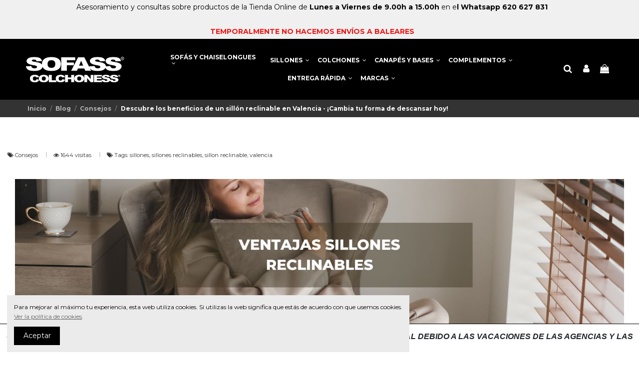

--- FILE ---
content_type: text/html; charset=utf-8
request_url: https://www.bigsofassycolchoness.com/elrincondeldescanso/consejos/descubre-los-beneficios-de-un-sillon-reclinable-en-valencia-cambia-tu-forma-de-descansar-hoy
body_size: 37658
content:
<!doctype html>
<html lang="es">

<head>
    
        
  <meta charset="utf-8">


  <meta http-equiv="x-ua-compatible" content="ie=edge">



  


  


<link rel="canonical" href="https://www.bigsofassycolchoness.com/elrincondeldescanso/consejos/descubre-los-beneficios-de-un-sillon-reclinable-en-valencia-cambia-tu-forma-de-descansar-hoy">

  <title>Descubre los beneficios de un sillón reclinable en Valencia - ¡Cambia tu forma de descansar hoy! - SOFASS® Tienda Online</title>
  
    
  
  <meta name="description" content=" Encuentra la comodidad que necesitas en un sillón reclinable en Valencia. Disfruta de sus múltiples beneficios y ¡ordena el tuyo en nuestra tienda online hoy mismo!">
  <meta name="keywords" content="sillón reclinable Valencia, beneficios del sillón reclinable, comodidad en el hogar, descanso en un sillón, relajación en casa, tienda online de sillones reclinables, mejora tu postura">
    
    

  
 



			<meta property="og:title" content="Descubre los beneficios de un sillón reclinable en Valencia - ¡Cambia tu forma de descansar hoy!">
		<meta property="og:url" content="https://www.bigsofassycolchoness.com/elrincondeldescanso/consejos/descubre-los-beneficios-de-un-sillon-reclinable-en-valencia-cambia-tu-forma-de-descansar-hoy" />
	<meta property="og:site_name" content="SOFASS® Tienda Online"/>
	<meta property="og:type" content="article"/>

			<meta property="og:image" content="https://www.bigsofassycolchoness.com/modules/ph_simpleblog/covers/29-thumb.jpg" />
	
			<meta property="og:description" content=" Encuentra la comodidad que necesitas en un sillón reclinable en Valencia. Disfruta de sus múltiples beneficios y ¡ordena el tuyo en nuestra tienda online hoy mismo!">
	
	<meta property="fb:admins" content="0"/>
	<meta property="fb:app_id" content="0"/>





      <meta name="viewport" content="initial-scale=1,user-scalable=no,maximum-scale=1,width=device-width">
  




  <link rel="icon" type="image/vnd.microsoft.icon" href="https://www.bigsofassycolchoness.com/img/favicon.ico?1623772930">
  <link rel="shortcut icon" type="image/x-icon" href="https://www.bigsofassycolchoness.com/img/favicon.ico?1623772930">
    


<script type="application/ld+json">

{
"@context": "https://schema.org",
"@type": "Organization",
"url": "https://www.bigsofassycolchoness.com/",
"name": "SOFASS® Tienda Online",
"logo": "https://www.bigsofassycolchoness.com/img/bigsofassycolchonesscom-logo-1623772688.jpg",
"@id": "#store-organization"
}

</script>




    <link rel="stylesheet" href="https://www.bigsofassycolchoness.com/themes/warehousechild/assets/cache/theme-f1a41b862.css" type="text/css" media="all">




<link rel="preload" as="font"
      href="/themes/warehousechild/assets/css/font-awesome/fonts/fontawesome-webfont.woff?v=4.7.0"
      type="font/woff" crossorigin="anonymous">
<link rel="preload" as="font"
      href="/themes/warehousechild/assets/css/font-awesome/fonts/fontawesome-webfont.woff2?v=4.7.0"
      type="font/woff2" crossorigin="anonymous">


<link  rel="preload stylesheet"  as="style" href="/themes/warehousechild/assets/css/font-awesome/css/font-awesome-preload.css"
       type="text/css" crossorigin="anonymous">





  

  <script>
        var elementorFrontendConfig = {"isEditMode":"","stretchedSectionContainer":"","instagramToken":"","is_rtl":false,"ajax_csfr_token_url":"https:\/\/www.bigsofassycolchoness.com\/m\/iqitelementor\/Actions?process=handleCsfrToken&ajax=1"};
        var iqitTheme = {"rm_sticky":"0","rm_breakpoint":0,"op_preloader":"0","cart_style":"floating","cart_confirmation":"modal","h_layout":"4","f_fixed":"1","f_layout":"3","h_absolute":"0","h_sticky":"menu","hw_width":"fullwidth","hm_submenu_width":"default","h_search_type":"box","pl_lazyload":true,"pl_infinity":false,"pl_rollover":true,"pl_crsl_autoplay":true,"pl_slider_ld":3,"pl_slider_d":3,"pl_slider_t":3,"pl_slider_p":1,"pp_thumbs":"bottom","pp_zoom":"inner","pp_image_layout":"carousel","pp_tabs":"section","pl_grid_qty":false};
        var iqitcompare = {"nbProducts":0};
        var iqitcountdown_days = "d\u00edas";
        var iqitextendedproduct = {"speed":"70"};
        var iqitfdc_from = 0;
        var iqitmegamenu = {"sticky":"false","containerSelector":"#wrapper > .container"};
        var iqitwishlist = {"nbProducts":0};
        var pepper_api_key = "CAVl3pxxs9uF0ZCEUWdUknGCVcmmObWv";
        var pepper_api_url = "https:\/\/api-ecommerce.peppermoney.es\/v1\/";
        var pepper_calc_max_amount = 0;
        var pepper_calc_min_amount = 0;
        var pepper_environment = "PRO";
        var pepper_public_key = "c80c5a36e64884b3888a61dbe59fb91c";
        var ph_sharing_img = "https:\/\/www.bigsofassycolchoness.com\/modules\/ph_simpleblog\/covers\/29.jpg";
        var ph_sharing_name = "Descubre los beneficios de un sill\u00f3n reclinable en Valencia - \u00a1Cambia tu forma de descansar hoy!";
        var ph_sharing_url = "https:\/\/www.bigsofassycolchoness.com\/elrincondeldescanso\/consejos\/descubre-los-beneficios-de-un-sillon-reclinable-en-valencia-cambia-tu-forma-de-descansar-hoy";
        var ph_simpleblog_ajax = "https:\/\/www.bigsofassycolchoness.com\/m\/ph_simpleblog\/ajax";
        var ph_simpleblog_token = "a7b6c0cce0c2e75aa39d482236de99ff";
        var pm_crosssellingoncart = {"prefix":"#PM_CSOC","product_selection":[{"id":"217341","attributes":[],"show_price":"1","weight_unit":"kg","url":"https:\/\/www.bigsofassycolchoness.com\/inicio\/retirada-de-producto-usado","canonical_url":"https:\/\/www.bigsofassycolchoness.com\/inicio\/retirada-de-producto-usado","add_to_cart_url":"https:\/\/www.bigsofassycolchoness.com\/carrito?add=1&id_product=217341&id_product_attribute=0","condition":"new","delivery_information":"","embedded_attributes":{"id_product":"217341","id_supplier":"0","id_manufacturer":"0","id_category_default":"2","id_shop_default":"1","on_sale":"0","online_only":"0","ecotax":"0.000000","quantity":-92,"minimal_quantity":"1","low_stock_threshold":null,"low_stock_alert":"0","price":"40,00\u00a0\u20ac","unity":"","unit_price_ratio":"0.000000","additional_shipping_cost":"0.000000","reference":"","out_of_stock":"2","customizable":"0","uploadable_files":"0","text_fields":"0","redirect_type":"301-category","id_type_redirected":"0","available_for_order":"1","available_date":"0000-00-00","show_condition":"0","condition":"new","show_price":"1","indexed":"1","visibility":"both","is_virtual":"0","cache_default_attribute":"0","date_add":"2022-03-31 10:12:38","date_upd":"2025-11-05 09:42:23","advanced_stock_management":"0","pack_stock_type":"3","description":"<p>Condiciones de retirada:<\/p>\r\n<p>- Solo un art\u00edculo a retirar por art\u00edculo comprado.\u00a0<\/p>\r\n<p>- No retiramos mobiliario.<\/p>\r\n<p>- Es responsabilidad del cliente asegurar que la mercanc\u00eda usada entra por el ascensor o las escaleras de la vivienda para poder ser retirada.<\/p>\r\n<p>- No se trasladar\u00e1 mercanc\u00eda de un domicilio a otro.<\/p>\r\n<p><\/p>","description_short":"<p><strong>A\u00f1ade esta opci\u00f3n a tu carrito si has olvidado hacerlo al realizar tu compra.<\/strong><\/p>\r\n<p><strong>Recuerda incluir tu n\u00famero de pedido anterior sobre el que se har\u00e1 la retirada.<\/strong><\/p>","link_rewrite":"retirada-de-producto-usado","meta_description":"","meta_keywords":"","meta_title":"","name":"Retirada de producto usado","available_now":"","available_later":"","delivery_in_stock":"","delivery_out_stock":"","new":"0","id_product_attribute":"0","id_image":"217341-16300","allow_oosp":1,"category":"inicio","category_name":"Inicio","link":"https:\/\/www.bigsofassycolchoness.com\/inicio\/retirada-de-producto-usado","attribute_price":0,"price_tax_exc":33,"price_without_reduction":40,"reduction":0,"specific_prices":[],"quantity_all_versions":-92,"features":[],"attachments":[],"virtual":0,"pack":0,"packItems":[],"nopackprice":0,"customization_required":false,"rate":21,"tax_name":"IVA ES 21%","ecotax_rate":0,"unit_price":"","images":[{"bySize":{"cart_default":{"url":"https:\/\/www.bigsofassycolchoness.com\/16300-cart_default\/retirada-de-producto-usado.jpg","width":162,"height":125},"small_default":{"url":"https:\/\/www.bigsofassycolchoness.com\/16300-small_default\/retirada-de-producto-usado.jpg","width":200,"height":127},"home_default":{"url":"https:\/\/www.bigsofassycolchoness.com\/16300-home_default\/retirada-de-producto-usado.jpg","width":305,"height":236},"large_default":{"url":"https:\/\/www.bigsofassycolchoness.com\/16300-large_default\/retirada-de-producto-usado.jpg","width":492,"height":381},"medium_default":{"url":"https:\/\/www.bigsofassycolchoness.com\/16300-medium_default\/retirada-de-producto-usado.jpg","width":584,"height":452},"producto_escaparate":{"url":"https:\/\/www.bigsofassycolchoness.com\/16300-producto_escaparate\/retirada-de-producto-usado.jpg","width":600,"height":464},"thickbox_default":{"url":"https:\/\/www.bigsofassycolchoness.com\/16300-thickbox_default\/retirada-de-producto-usado.jpg","width":1422,"height":1100}},"small":{"url":"https:\/\/www.bigsofassycolchoness.com\/16300-cart_default\/retirada-de-producto-usado.jpg","width":162,"height":125},"medium":{"url":"https:\/\/www.bigsofassycolchoness.com\/16300-large_default\/retirada-de-producto-usado.jpg","width":492,"height":381},"large":{"url":"https:\/\/www.bigsofassycolchoness.com\/16300-thickbox_default\/retirada-de-producto-usado.jpg","width":1422,"height":1100},"legend":"","id_image":"16300","cover":"1","position":"1","associatedVariants":[]}],"cover":{"bySize":{"cart_default":{"url":"https:\/\/www.bigsofassycolchoness.com\/16300-cart_default\/retirada-de-producto-usado.jpg","width":162,"height":125},"small_default":{"url":"https:\/\/www.bigsofassycolchoness.com\/16300-small_default\/retirada-de-producto-usado.jpg","width":200,"height":127},"home_default":{"url":"https:\/\/www.bigsofassycolchoness.com\/16300-home_default\/retirada-de-producto-usado.jpg","width":305,"height":236},"large_default":{"url":"https:\/\/www.bigsofassycolchoness.com\/16300-large_default\/retirada-de-producto-usado.jpg","width":492,"height":381},"medium_default":{"url":"https:\/\/www.bigsofassycolchoness.com\/16300-medium_default\/retirada-de-producto-usado.jpg","width":584,"height":452},"producto_escaparate":{"url":"https:\/\/www.bigsofassycolchoness.com\/16300-producto_escaparate\/retirada-de-producto-usado.jpg","width":600,"height":464},"thickbox_default":{"url":"https:\/\/www.bigsofassycolchoness.com\/16300-thickbox_default\/retirada-de-producto-usado.jpg","width":1422,"height":1100}},"small":{"url":"https:\/\/www.bigsofassycolchoness.com\/16300-cart_default\/retirada-de-producto-usado.jpg","width":162,"height":125},"medium":{"url":"https:\/\/www.bigsofassycolchoness.com\/16300-large_default\/retirada-de-producto-usado.jpg","width":492,"height":381},"large":{"url":"https:\/\/www.bigsofassycolchoness.com\/16300-thickbox_default\/retirada-de-producto-usado.jpg","width":1422,"height":1100},"legend":"","id_image":"16300","cover":"1","position":"1","associatedVariants":[]},"has_discount":false,"discount_type":null,"discount_percentage":null,"discount_percentage_absolute":null,"discount_amount":null,"discount_amount_to_display":null,"price_amount":40,"unit_price_full":"","show_availability":true,"availability_message":"","availability_date":null,"availability":"available"},"file_size_formatted":null,"attachments":[],"quantity_discounts":[],"reference_to_display":null,"grouped_features":null,"seo_availability":"https:\/\/schema.org\/PreOrder","labels":{"tax_short":"(impuestos inc.)","tax_long":"Impuestos incluidos"},"ecotax":"0.000000","flags":[],"main_variants":[],"specific_references":null,"id_product":"217341","id_supplier":"0","id_manufacturer":"0","id_category_default":"2","id_shop_default":"1","id_tax_rules_group":"1","on_sale":"0","online_only":"0","ean13":"","isbn":"","upc":"","mpn":"","quantity":-92,"quantity_remainder":"0.000000","minimal_quantity":"1","minimal_quantity_fractional":"0.000000","low_stock_threshold":null,"low_stock_alert":"0","price":"40,00\u00a0\u20ac","wholesale_price":"0.000000","unity":"","unit_price_ratio":"0.000000","additional_shipping_cost":"0.000000","reference":"","supplier_reference":"","location":"","width":"0.000000","height":"0.000000","depth":"0.000000","weight":"0.000000","id_pp_template":null,"out_of_stock":"2","additional_delivery_times":"1","quantity_discount":"0","customizable":"0","uploadable_files":"0","text_fields":"0","active":"1","redirect_type":"301-category","id_type_redirected":"0","available_for_order":"1","available_date":"0000-00-00","show_condition":"0","indexed":"1","visibility":"both","cache_is_pack":"0","cache_has_attachments":"0","is_virtual":"0","cache_default_attribute":"0","date_add":"2022-03-31 10:12:38","date_upd":"2025-11-05 09:42:23","advanced_stock_management":"0","pack_stock_type":"3","state":"1","product_type":"standard","id_shop":"1","id_lang":"1","description":"<p>Condiciones de retirada:<\/p>\r\n<p>- Solo un art\u00edculo a retirar por art\u00edculo comprado.\u00a0<\/p>\r\n<p>- No retiramos mobiliario.<\/p>\r\n<p>- Es responsabilidad del cliente asegurar que la mercanc\u00eda usada entra por el ascensor o las escaleras de la vivienda para poder ser retirada.<\/p>\r\n<p>- No se trasladar\u00e1 mercanc\u00eda de un domicilio a otro.<\/p>\r\n<p><\/p>","description_short":"<p><strong>A\u00f1ade esta opci\u00f3n a tu carrito si has olvidado hacerlo al realizar tu compra.<\/strong><\/p>\r\n<p><strong>Recuerda incluir tu n\u00famero de pedido anterior sobre el que se har\u00e1 la retirada.<\/strong><\/p>","link_rewrite":"retirada-de-producto-usado","meta_description":"","meta_keywords":"","meta_title":"","name":"Retirada de producto usado","available_now":"","available_later":"","delivery_in_stock":"","delivery_out_stock":"","new":"0","id_product_attribute":"0","product_attribute_minimal_quantity":null,"id_image":"217341-16300","legend":"","manufacturer_name":null,"category_default":"Inicio","orderprice":"33.049587","allow_oosp":1,"cover_image_id":"16300","category":"inicio","category_name":"Inicio","link":"https:\/\/www.bigsofassycolchoness.com\/inicio\/retirada-de-producto-usado","attribute_price":0,"price_tax_exc":33,"price_without_reduction":40,"price_without_reduction_without_tax":33,"reduction":0,"reduction_without_tax":0,"specific_prices":[],"quantity_all_versions":-92,"features":[],"virtual":0,"pack":0,"packItems":[],"nopackprice":0,"customization_required":false,"rate":21,"tax_name":"IVA ES 21%","ecotax_rate":0,"unit_price":0,"images":[{"bySize":{"cart_default":{"url":"https:\/\/www.bigsofassycolchoness.com\/16300-cart_default\/retirada-de-producto-usado.jpg","width":162,"height":125},"small_default":{"url":"https:\/\/www.bigsofassycolchoness.com\/16300-small_default\/retirada-de-producto-usado.jpg","width":200,"height":127},"home_default":{"url":"https:\/\/www.bigsofassycolchoness.com\/16300-home_default\/retirada-de-producto-usado.jpg","width":305,"height":236},"large_default":{"url":"https:\/\/www.bigsofassycolchoness.com\/16300-large_default\/retirada-de-producto-usado.jpg","width":492,"height":381},"medium_default":{"url":"https:\/\/www.bigsofassycolchoness.com\/16300-medium_default\/retirada-de-producto-usado.jpg","width":584,"height":452},"producto_escaparate":{"url":"https:\/\/www.bigsofassycolchoness.com\/16300-producto_escaparate\/retirada-de-producto-usado.jpg","width":600,"height":464},"thickbox_default":{"url":"https:\/\/www.bigsofassycolchoness.com\/16300-thickbox_default\/retirada-de-producto-usado.jpg","width":1422,"height":1100}},"small":{"url":"https:\/\/www.bigsofassycolchoness.com\/16300-cart_default\/retirada-de-producto-usado.jpg","width":162,"height":125},"medium":{"url":"https:\/\/www.bigsofassycolchoness.com\/16300-large_default\/retirada-de-producto-usado.jpg","width":492,"height":381},"large":{"url":"https:\/\/www.bigsofassycolchoness.com\/16300-thickbox_default\/retirada-de-producto-usado.jpg","width":1422,"height":1100},"legend":"","id_image":"16300","cover":"1","position":"1","associatedVariants":[]}],"default_image":{"bySize":{"cart_default":{"url":"https:\/\/www.bigsofassycolchoness.com\/16300-cart_default\/retirada-de-producto-usado.jpg","width":162,"height":125},"small_default":{"url":"https:\/\/www.bigsofassycolchoness.com\/16300-small_default\/retirada-de-producto-usado.jpg","width":200,"height":127},"home_default":{"url":"https:\/\/www.bigsofassycolchoness.com\/16300-home_default\/retirada-de-producto-usado.jpg","width":305,"height":236},"large_default":{"url":"https:\/\/www.bigsofassycolchoness.com\/16300-large_default\/retirada-de-producto-usado.jpg","width":492,"height":381},"medium_default":{"url":"https:\/\/www.bigsofassycolchoness.com\/16300-medium_default\/retirada-de-producto-usado.jpg","width":584,"height":452},"producto_escaparate":{"url":"https:\/\/www.bigsofassycolchoness.com\/16300-producto_escaparate\/retirada-de-producto-usado.jpg","width":600,"height":464},"thickbox_default":{"url":"https:\/\/www.bigsofassycolchoness.com\/16300-thickbox_default\/retirada-de-producto-usado.jpg","width":1422,"height":1100}},"small":{"url":"https:\/\/www.bigsofassycolchoness.com\/16300-cart_default\/retirada-de-producto-usado.jpg","width":162,"height":125},"medium":{"url":"https:\/\/www.bigsofassycolchoness.com\/16300-large_default\/retirada-de-producto-usado.jpg","width":492,"height":381},"large":{"url":"https:\/\/www.bigsofassycolchoness.com\/16300-thickbox_default\/retirada-de-producto-usado.jpg","width":1422,"height":1100},"legend":"","id_image":"16300","cover":"1","position":"1","associatedVariants":[]},"cover":{"bySize":{"cart_default":{"url":"https:\/\/www.bigsofassycolchoness.com\/16300-cart_default\/retirada-de-producto-usado.jpg","width":162,"height":125},"small_default":{"url":"https:\/\/www.bigsofassycolchoness.com\/16300-small_default\/retirada-de-producto-usado.jpg","width":200,"height":127},"home_default":{"url":"https:\/\/www.bigsofassycolchoness.com\/16300-home_default\/retirada-de-producto-usado.jpg","width":305,"height":236},"large_default":{"url":"https:\/\/www.bigsofassycolchoness.com\/16300-large_default\/retirada-de-producto-usado.jpg","width":492,"height":381},"medium_default":{"url":"https:\/\/www.bigsofassycolchoness.com\/16300-medium_default\/retirada-de-producto-usado.jpg","width":584,"height":452},"producto_escaparate":{"url":"https:\/\/www.bigsofassycolchoness.com\/16300-producto_escaparate\/retirada-de-producto-usado.jpg","width":600,"height":464},"thickbox_default":{"url":"https:\/\/www.bigsofassycolchoness.com\/16300-thickbox_default\/retirada-de-producto-usado.jpg","width":1422,"height":1100}},"small":{"url":"https:\/\/www.bigsofassycolchoness.com\/16300-cart_default\/retirada-de-producto-usado.jpg","width":162,"height":125},"medium":{"url":"https:\/\/www.bigsofassycolchoness.com\/16300-large_default\/retirada-de-producto-usado.jpg","width":492,"height":381},"large":{"url":"https:\/\/www.bigsofassycolchoness.com\/16300-thickbox_default\/retirada-de-producto-usado.jpg","width":1422,"height":1100},"legend":"","id_image":"16300","cover":"1","position":"1","associatedVariants":[]},"has_discount":false,"discount_type":null,"discount_percentage":null,"discount_percentage_absolute":null,"discount_amount":null,"discount_amount_to_display":null,"price_amount":40,"regular_price_amount":40,"regular_price":"40,00\u00a0\u20ac","discount_to_display":null,"unit_price_full":"","show_availability":true,"availability_message":"","availability_date":null,"availability":"available"}],"products_quantity":4,"products_quantity_tablet":2,"products_quantity_mobile":1,"order_page_link":"https:\/\/www.bigsofassycolchoness.com\/pedido","nbItems":1};
        var prestashop = {"cart":{"products":[],"totals":{"total":{"type":"total","label":"Total","amount":0,"value":"0,00\u00a0\u20ac"},"total_including_tax":{"type":"total","label":"Total (impuestos incl.)","amount":0,"value":"0,00\u00a0\u20ac"},"total_excluding_tax":{"type":"total","label":"Total (impuestos excl.)","amount":0,"value":"0,00\u00a0\u20ac"}},"subtotals":{"products":{"type":"products","label":"Subtotal","amount":0,"value":"0,00\u00a0\u20ac"},"discounts":null,"shipping":{"type":"shipping","label":"Transporte","amount":0,"value":""},"tax":null},"products_count":0,"summary_string":"0 art\u00edculos","vouchers":{"allowed":1,"added":[]},"discounts":[],"minimalPurchase":80,"minimalPurchaseRequired":"Se necesita una compra m\u00ednima total de 80,00\u00a0\u20ac (impuestos exc.) para validar su pedido. En este momento el valor total de su carrito es de 0,00\u00a0\u20ac (impuestos exc.)."},"currency":{"id":1,"name":"Euro","iso_code":"EUR","iso_code_num":"978","sign":"\u20ac"},"customer":{"lastname":null,"firstname":null,"email":null,"birthday":null,"newsletter":null,"newsletter_date_add":null,"optin":null,"website":null,"company":null,"siret":null,"ape":null,"is_logged":false,"gender":{"type":null,"name":null},"addresses":[]},"language":{"name":"Espa\u00f1ol (Spanish)","iso_code":"es","locale":"es-ES","language_code":"es","is_rtl":"0","date_format_lite":"d\/m\/Y","date_format_full":"d\/m\/Y H:i:s","id":1},"page":{"title":"","canonical":null,"meta":{"title":"SOFASS\u00ae Tienda Online","description":"","keywords":"","robots":"index"},"page_name":"module-ph_simpleblog-single","body_classes":{"lang-es":true,"lang-rtl":false,"country-ES":true,"currency-EUR":true,"layout-full-width":true,"page-module-ph_simpleblog-single":true,"tax-display-disabled":true},"admin_notifications":[]},"shop":{"name":"SOFASS\u00ae Tienda Online","logo":"https:\/\/www.bigsofassycolchoness.com\/img\/bigsofassycolchonesscom-logo-1623772688.jpg","stores_icon":"https:\/\/www.bigsofassycolchoness.com\/img\/logo_stores.png","favicon":"https:\/\/www.bigsofassycolchoness.com\/img\/favicon.ico"},"urls":{"base_url":"https:\/\/www.bigsofassycolchoness.com\/","current_url":"https:\/\/www.bigsofassycolchoness.com\/elrincondeldescanso\/consejos\/descubre-los-beneficios-de-un-sillon-reclinable-en-valencia-cambia-tu-forma-de-descansar-hoy","shop_domain_url":"https:\/\/www.bigsofassycolchoness.com","img_ps_url":"https:\/\/www.bigsofassycolchoness.com\/img\/","img_cat_url":"https:\/\/www.bigsofassycolchoness.com\/img\/c\/","img_lang_url":"https:\/\/www.bigsofassycolchoness.com\/img\/l\/","img_prod_url":"https:\/\/www.bigsofassycolchoness.com\/img\/p\/","img_manu_url":"https:\/\/www.bigsofassycolchoness.com\/img\/m\/","img_sup_url":"https:\/\/www.bigsofassycolchoness.com\/img\/su\/","img_ship_url":"https:\/\/www.bigsofassycolchoness.com\/img\/s\/","img_store_url":"https:\/\/www.bigsofassycolchoness.com\/img\/st\/","img_col_url":"https:\/\/www.bigsofassycolchoness.com\/img\/co\/","img_url":"https:\/\/www.bigsofassycolchoness.com\/themes\/warehousechild\/assets\/img\/","css_url":"https:\/\/www.bigsofassycolchoness.com\/themes\/warehousechild\/assets\/css\/","js_url":"https:\/\/www.bigsofassycolchoness.com\/themes\/warehousechild\/assets\/js\/","pic_url":"https:\/\/www.bigsofassycolchoness.com\/upload\/","pages":{"address":"https:\/\/www.bigsofassycolchoness.com\/direccion","addresses":"https:\/\/www.bigsofassycolchoness.com\/direcciones","authentication":"https:\/\/www.bigsofassycolchoness.com\/iniciar-sesion","cart":"https:\/\/www.bigsofassycolchoness.com\/carrito","category":"https:\/\/www.bigsofassycolchoness.com\/index.php?controller=category","cms":"https:\/\/www.bigsofassycolchoness.com\/index.php?controller=cms","contact":"https:\/\/www.bigsofassycolchoness.com\/contactanos","discount":"https:\/\/www.bigsofassycolchoness.com\/descuento","guest_tracking":"https:\/\/www.bigsofassycolchoness.com\/seguimiento-pedido-invitado","history":"https:\/\/www.bigsofassycolchoness.com\/historial-compra","identity":"https:\/\/www.bigsofassycolchoness.com\/datos-personales","index":"https:\/\/www.bigsofassycolchoness.com\/","my_account":"https:\/\/www.bigsofassycolchoness.com\/mi-cuenta","order_confirmation":"https:\/\/www.bigsofassycolchoness.com\/confirmacion-pedido","order_detail":"https:\/\/www.bigsofassycolchoness.com\/index.php?controller=order-detail","order_follow":"https:\/\/www.bigsofassycolchoness.com\/seguimiento-pedido","order":"https:\/\/www.bigsofassycolchoness.com\/pedido","order_return":"https:\/\/www.bigsofassycolchoness.com\/index.php?controller=order-return","order_slip":"https:\/\/www.bigsofassycolchoness.com\/facturas-abono","pagenotfound":"https:\/\/www.bigsofassycolchoness.com\/pagina-no-encontrada","password":"https:\/\/www.bigsofassycolchoness.com\/recuperar-contrase\u00f1a","pdf_invoice":"https:\/\/www.bigsofassycolchoness.com\/index.php?controller=pdf-invoice","pdf_order_return":"https:\/\/www.bigsofassycolchoness.com\/index.php?controller=pdf-order-return","pdf_order_slip":"https:\/\/www.bigsofassycolchoness.com\/index.php?controller=pdf-order-slip","prices_drop":"https:\/\/www.bigsofassycolchoness.com\/productos-rebajados","product":"https:\/\/www.bigsofassycolchoness.com\/index.php?controller=product","search":"https:\/\/www.bigsofassycolchoness.com\/busqueda","sitemap":"https:\/\/www.bigsofassycolchoness.com\/mapa del sitio","stores":"https:\/\/www.bigsofassycolchoness.com\/tiendas","supplier":"https:\/\/www.bigsofassycolchoness.com\/proveedor","register":"https:\/\/www.bigsofassycolchoness.com\/iniciar-sesion?create_account=1","order_login":"https:\/\/www.bigsofassycolchoness.com\/pedido?login=1"},"alternative_langs":[],"theme_assets":"\/themes\/warehousechild\/assets\/","actions":{"logout":"https:\/\/www.bigsofassycolchoness.com\/?mylogout="},"no_picture_image":{"bySize":{"cart_default":{"url":"https:\/\/www.bigsofassycolchoness.com\/img\/p\/es-default-cart_default.jpg","width":162,"height":125},"small_default":{"url":"https:\/\/www.bigsofassycolchoness.com\/img\/p\/es-default-small_default.jpg","width":200,"height":127},"home_default":{"url":"https:\/\/www.bigsofassycolchoness.com\/img\/p\/es-default-home_default.jpg","width":305,"height":236},"large_default":{"url":"https:\/\/www.bigsofassycolchoness.com\/img\/p\/es-default-large_default.jpg","width":492,"height":381},"medium_default":{"url":"https:\/\/www.bigsofassycolchoness.com\/img\/p\/es-default-medium_default.jpg","width":584,"height":452},"producto_escaparate":{"url":"https:\/\/www.bigsofassycolchoness.com\/img\/p\/es-default-producto_escaparate.jpg","width":600,"height":464},"thickbox_default":{"url":"https:\/\/www.bigsofassycolchoness.com\/img\/p\/es-default-thickbox_default.jpg","width":1422,"height":1100}},"small":{"url":"https:\/\/www.bigsofassycolchoness.com\/img\/p\/es-default-cart_default.jpg","width":162,"height":125},"medium":{"url":"https:\/\/www.bigsofassycolchoness.com\/img\/p\/es-default-large_default.jpg","width":492,"height":381},"large":{"url":"https:\/\/www.bigsofassycolchoness.com\/img\/p\/es-default-thickbox_default.jpg","width":1422,"height":1100},"legend":""}},"configuration":{"display_taxes_label":false,"display_prices_tax_incl":true,"is_catalog":false,"show_prices":true,"opt_in":{"partner":false},"quantity_discount":{"type":"discount","label":"Descuento unitario"},"voucher_enabled":1,"return_enabled":0},"field_required":[],"breadcrumb":{"links":[{"title":"Inicio","url":"https:\/\/www.bigsofassycolchoness.com\/"},{"title":"Blog","url":"https:\/\/www.bigsofassycolchoness.com\/elrincondeldescanso"},{"title":"Consejos","url":"https:\/\/www.bigsofassycolchoness.com\/elrincondeldescanso\/consejos"},{"title":"Descubre los beneficios de un sill\u00f3n reclinable en Valencia - \u00a1Cambia tu forma de descansar hoy!","url":"https:\/\/www.bigsofassycolchoness.com\/elrincondeldescanso\/consejos\/descubre-los-beneficios-de-un-sillon-reclinable-en-valencia-cambia-tu-forma-de-descansar-hoy"}],"count":4},"link":{"protocol_link":"https:\/\/","protocol_content":"https:\/\/"},"time":1769040796,"static_token":"0db33557a540292a77655f50a74f9a36","token":"542dc15594b397bc83a79549f1efdeee","debug":false};
        var prestashopFacebookAjaxController = "https:\/\/www.bigsofassycolchoness.com\/m\/ps_facebook\/Ajax";
        var psemailsubscription_subscription = "https:\/\/www.bigsofassycolchoness.com\/m\/ps_emailsubscription\/subscription";
      </script>



  <script type="text/javascript">
    var url_basic_ets = 'https://www.bigsofassycolchoness.com/';
    var link_contact_ets = 'https://www.bigsofassycolchoness.com/m/ets_cfultimate/contact';
    var ets_cfu_recaptcha_enabled = 0;
    var iso_code = 'es';
                var hidden_referrence = 1;
    </script>

<script async src="https://www.googletagmanager.com/gtag/js?id=G-ESXGC91W8X"></script>
<script>
  window.dataLayer = window.dataLayer || [];
  function gtag(){dataLayer.push(arguments);}
  gtag('js', new Date());
  gtag(
    'config',
    'G-ESXGC91W8X',
    {
      'debug_mode':false
                      }
  );
</script>

<script>
	
   (
	function(i,s,o,g,r,a,m)
		{
				i['GoogleAnalyticsObject']=r;i[r]=i[r]||function(){
						(i[r].q=i[r].q||[]).push(arguments)
					},
				i[r].l=1*new Date();a=s.createElement(o),
				m=s.getElementsByTagName(o)[0];a.async=1;a.src=g;m.parentNode.insertBefore(a,m)
		}
	)(window,document,'script','//www.google-analytics.com/analytics.js','ga');
	
	ga('create', '', 'auto');
	ga('send', 'pageview');
</script>

<!-- Facebook Pixel Code -->
<script>
  
  !function(f,b,e,v,n,t,s)
  {if(f.fbq)return;n=f.fbq=function(){n.callMethod?
  n.callMethod.apply(n,arguments):n.queue.push(arguments)};
  if(!f._fbq)f._fbq=n;n.push=n;n.loaded=!0;n.version='2.0';
  n.queue=[];t=b.createElement(e);t.async=!0;
  t.src=v;s=b.getElementsByTagName(e)[0];
  s.parentNode.insertBefore(t,s)}(window, document,'script',
  'https://connect.facebook.net/en_US/fbevents.js');
  
  fbq('init', '');
  fbq('track', 'PageView');
</script>
<noscript><img height="1" width="1" style="display:none"
  src="https://www.facebook.com/tr?id=&ev=PageView&noscript=1"
/></noscript>
<!-- End Facebook Pixel Code -->

<div class="hotinfo_top" align="center" style="text-align:center; background:#FFFFFF; border-top:1px solid #000000;">
    <table style="width:100%; height:70px; text-align:center;">
        <td><div style="text-align: center;"><strong><em><span style="font-family: tahoma, arial, helvetica, sans-serif; font-size: 12pt;">- - - DURANTE EL PERIODO ESTIVAL LA ENTREGA DE LOS PEDIDOS PUEDE DIFERIR DEL PLAZO INICIAL DEBIDO A LAS VACACIONES DE LAS AGENCIAS Y LAS F&Aacute;BRICAS - - -</span></em></strong></div></td>
    </table>
</div>


    
     <!-- Google tag (gtag.js) -->
<script async src="https://www.googletagmanager.com/gtag/js?id=G-ESXGC91W8X"></script>
<script>
  window.dataLayer = window.dataLayer || [];
  function gtag(){dataLayer.push(arguments);}
  gtag('js', new Date());

  gtag('config', 'G-ESXGC91W8X');
</script>


<script type="text/javascript">
    (function(c,l,a,r,i,t,y){
        c[a]=c[a]||function(){(c[a].q=c[a].q||[]).push(arguments)};
        t=l.createElement(r);t.async=1;t.src="https://www.clarity.ms/tag/"+i;
        y=l.getElementsByTagName(r)[0];y.parentNode.insertBefore(t,y);
    })(window, document, "clarity", "script", "pz5ytt404i");
</script> </head>

<body id="module-ph_simpleblog-single" class="lang-es country-es currency-eur layout-full-width page-module-ph-simpleblog-single tax-display-disabled body-desktop-header-style-w-4">


    




    


<main id="main-page-content"  >
    
            

    <header id="header" class="desktop-header-style-w-4">
        
            
  <div class="header-banner">
    
  </div>




            <div class="container top-bar-container">
        <nav class="header-nav">
    
        <div class="row justify-content-between">
            <div class="col col-auto col-md left-nav">
                                
      
    <div id="iqithtmlandbanners-block-1"  class="d-inline-block">
        <div class="rte-content d-inline-block">
            <p style="text-align: center;">Asesoramiento y consultas sobre productos de la Tienda Online de<strong> Lunes a Viernes de 9.00h a 15.00h</strong> en e<strong>l Whatsapp 620 627 831</strong><br /><br /></p>
<p style="text-align: center;"><span style="color: #ef1616;"><b>TEMPORALMENTE NO HACEMOS ENVÍOS A BALEARES</b></span></p>
        </div>
    </div>


  

            </div>
            <div class="col col-auto center-nav text-center">
                
             </div>
            <div class="col col-auto col-md right-nav text-right">
                <div class="d-inline-block">
    <a href="//www.bigsofassycolchoness.com/m/iqitwishlist/view">
        <i class="fa fa-heart-o fa-fw" aria-hidden="true"></i> Lista de deseos (<span
                id="iqitwishlist-nb"></span>)
    </a>
</div>

             </div>
        </div>

                        </nav>
            </div>
        



<div id="desktop-header" class="desktop-header-style-4">
            
<div class="header-top">
    <div id="desktop-header-container" class="container">
        <div class="row align-items-center">
                            <div class="col col-auto col-header-left">
                    <div id="desktop_logo">
                        <a href="https://www.bigsofassycolchoness.com/">
                            <img class="logo img-fluid"
                                 src="https://www.bigsofassycolchoness.com/img/bigsofassycolchonesscom-logo-1623772688.jpg"                                  alt="SOFASS® Tienda Online">
                        </a>
                    </div>
                    
                </div>
                <div class="col col-header-center col-header-menu">
                                            <div class="header-custom-html">
                            <ul id="header-links">
<li class="menu-icon-top"><a href="https://www.bigsofassycolchoness.com/envios-y-devoluciones.html" title=""><i class="fa fa-truck"></i>Envío y retirada</a></li>
<li class="menu-icon-top"><a href="/content/9-formas-de-pago" title=""><i class="fa fa-calendar-check-o"></i>Facilidades de pago</a></li>
<li class="menu-icon-top"><a href="https://www.bigsofassycolchoness.com/encuentra-tu-tienda.html" title=""><i class="fa fa-map-marker"></i>Nuestras Tiendas</a></li>
<li class="menu-icon-top"><a href="/contactanos" title=""><i class="fa fa-envelope-o"></i>Contacto</a></li>
</ul>
                        </div>
                                        	<div id="iqitmegamenu-wrapper" class="iqitmegamenu-wrapper iqitmegamenu-all">
		<div class="container container-iqitmegamenu">
		<div id="iqitmegamenu-horizontal" class="iqitmegamenu  clearfix" role="navigation">

								
				<nav id="cbp-hrmenu" class="cbp-hrmenu cbp-horizontal cbp-hrsub-narrow">
					<ul>
												<li id="cbp-hrmenu-tab-3" class="cbp-hrmenu-tab cbp-hrmenu-tab-3  cbp-has-submeu">
	<a href="https://www.bigsofassycolchoness.com/sofas-y-chaiselongues" class="nav-link" >

								<span class="cbp-tab-title">
								Sofás y Chaiselongues <i class="fa fa-angle-down cbp-submenu-aindicator"></i></span>
														</a>
														<div class="cbp-hrsub col-6">
								<div class="cbp-hrsub-inner">
									<div class="container iqitmegamenu-submenu-container">
									
																																	




<div class="row menu_row menu-element  first_rows menu-element-id-1">
                

                                                




    <div class="col-3 cbp-menu-column cbp-menu-element menu-element-id-10 ">
        <div class="cbp-menu-column-inner">
                        
                                                            <a href="/sofas-2-plazas"
                           class="cbp-column-title nav-link">2 Plazas </a>
                                    
                
                                            <a href="/sofas-2-plazas">                        <img src="/img/cms/iconos_menu/2_plazas.png" class="img-fluid cbp-banner-image"
                             alt="sofas baratos online"                                  width="100" height="65"  />
                        </a>                    
                
            

            
            </div>    </div>
                                    




    <div class="col-3 cbp-menu-column cbp-menu-element menu-element-id-11 ">
        <div class="cbp-menu-column-inner">
                        
                                                            <a href="/sofas-3-plazas"
                           class="cbp-column-title nav-link">3 Plazas </a>
                                    
                
                                            <a href="/sofas-3-plazas">                        <img src="/img/cms/iconos_menu/3_plazas.png" class="img-fluid cbp-banner-image"
                             alt="sofas online 3 plazas"                                  width="100" height="65"  />
                        </a>                    
                
            

            
            </div>    </div>
                                    




    <div class="col-3 cbp-menu-column cbp-menu-element menu-element-id-9 ">
        <div class="cbp-menu-column-inner">
                        
                                                            <a href="/conjuntos-sofas-3-2-plazas"
                           class="cbp-column-title nav-link">Conjuntos 3+2 </a>
                                    
                
                                            <a href="/conjuntos-sofas-3-2-plazas">                        <img src="/img/cms/iconos_menu/3_2_plazas.png" class="img-fluid cbp-banner-image"
                             alt="sofas online baratos"                                  width="100" height="65"  />
                        </a>                    
                
            

            
            </div>    </div>
                                    




    <div class="col-3 cbp-menu-column cbp-menu-element menu-element-id-6 ">
        <div class="cbp-menu-column-inner">
                        
                                                            <a href="/sofas-chaiselongue"
                           class="cbp-column-title nav-link">Chaise longue </a>
                                    
                
                                            <a href="/sofas-chaiselongue">                        <img src="/img/cms/iconos_menu/chaiselongue.png" class="img-fluid cbp-banner-image"
                             alt="chaise longue online baratos"                                  width="100" height="65"  />
                        </a>                    
                
            

            
            </div>    </div>
                                    




    <div class="col-3 cbp-menu-column cbp-menu-element menu-element-id-7 ">
        <div class="cbp-menu-column-inner">
                        
                                                            <a href="/sofas-rinconeras"
                           class="cbp-column-title nav-link">Rinconeras </a>
                                    
                
                                            <a href="/sofas-rinconeras">                        <img src="/img/cms/iconos_menu/rinconera.png" class="img-fluid cbp-banner-image"
                             alt="sofa rinconera online"                                  width="100" height="65"  />
                        </a>                    
                
            

            
            </div>    </div>
                                    




    <div class="col-3 cbp-menu-column cbp-menu-element menu-element-id-8 ">
        <div class="cbp-menu-column-inner">
                        
                                                            <a href="/sofas-cama"
                           class="cbp-column-title nav-link">Sofás cama </a>
                                    
                
                                            <a href="/sofas-cama">                        <img src="/img/cms/iconos_menu/sofa_cama.png" class="img-fluid cbp-banner-image"
                             alt="sofa cama online"                                  width="100" height="65"  />
                        </a>                    
                
            

            
            </div>    </div>
                                    




    <div class="col-3 cbp-menu-column cbp-menu-element menu-element-id-12 ">
        <div class="cbp-menu-column-inner">
                        
                                                            <a href="/sofas-con-motor"
                           class="cbp-column-title nav-link">Sofás con motor </a>
                                    
                
                                            <a href="/sofas-con-motor">                        <img src="/img/cms/iconos_menu/sofas con motor.png" class="img-fluid cbp-banner-image"
                             alt="sofás con motor"                                  width="100" height="65"  />
                        </a>                    
                
            

            
            </div>    </div>
                            
                </div>
																					
																			</div>
								</div>
							</div>
													</li>
												<li id="cbp-hrmenu-tab-14" class="cbp-hrmenu-tab cbp-hrmenu-tab-14  cbp-has-submeu">
	<a href="https://www.bigsofassycolchoness.com/sillones" class="nav-link" >

								<span class="cbp-tab-title">
								Sillones <i class="fa fa-angle-down cbp-submenu-aindicator"></i></span>
														</a>
														<div class="cbp-hrsub col-3">
								<div class="cbp-hrsub-inner">
									<div class="container iqitmegamenu-submenu-container">
									
																																	




<div class="row menu_row menu-element  first_rows menu-element-id-1">
                

                                                




    <div class="col-6 cbp-menu-column cbp-menu-element menu-element-id-7 ">
        <div class="cbp-menu-column-inner">
                        
                                                            <a href="/49-sillones-fijos"
                           class="cbp-column-title nav-link">Sillones fijos </a>
                                    
                
                                            <a href="/49-sillones-fijos">                        <img src="/img/cms/iconos_menu/sillones_fijos.png" class="img-fluid cbp-banner-image"
                             alt="butacas online"                                  width="100" height="65"  />
                        </a>                    
                
            

            
            </div>    </div>
                                    




    <div class="col-6 cbp-menu-column cbp-menu-element menu-element-id-8 ">
        <div class="cbp-menu-column-inner">
                        
                                                            <a href="/50-sillones-relax"
                           class="cbp-column-title nav-link">Sillones relax </a>
                                    
                
                                            <a href="/50-sillones-relax">                        <img src="/img/cms/iconos_menu/sillones_relax.png" class="img-fluid cbp-banner-image"
                             alt="sillones relax online"                                  width="100" height="65"  />
                        </a>                    
                
            

            
            </div>    </div>
                            
                </div>
																					
																			</div>
								</div>
							</div>
													</li>
												<li id="cbp-hrmenu-tab-5" class="cbp-hrmenu-tab cbp-hrmenu-tab-5  cbp-has-submeu">
	<a href="https://www.bigsofassycolchoness.com/colchones" class="nav-link" >

								<span class="cbp-tab-title">
								Colchones <i class="fa fa-angle-down cbp-submenu-aindicator"></i></span>
														</a>
														<div class="cbp-hrsub col-8">
								<div class="cbp-hrsub-inner">
									<div class="container iqitmegamenu-submenu-container">
									
																																	




<div class="row menu_row menu-element  first_rows menu-element-id-1">
                

                                                




    <div class="col-2 cbp-menu-column cbp-menu-element menu-element-id-8 ">
        <div class="cbp-menu-column-inner">
                        
                                                            <a href="/colchones-viscoelasticos"
                           class="cbp-column-title nav-link">Viscoelásticos </a>
                                    
                
                                            <a href="/colchones-viscoelasticos">                        <img src="/img/cms/iconos_menu/colchon_visco_2.png" class="img-fluid cbp-banner-image"
                             alt="colchones online baratos"                                  width="100" height="65"  />
                        </a>                    
                
            

            
            </div>    </div>
                                    




    <div class="col-2 cbp-menu-column cbp-menu-element menu-element-id-12 ">
        <div class="cbp-menu-column-inner">
                        
                                                            <a href="/colchones-de-muelles"
                           class="cbp-column-title nav-link">Muelles </a>
                                    
                
                                            <a href="/colchones-de-muelles">                        <img src="/img/cms/iconos_menu/colchon_muelles_2.png" class="img-fluid cbp-banner-image"
                             alt="colchones online financiados"                                  width="100" height="65"  />
                        </a>                    
                
            

            
            </div>    </div>
                                    




    <div class="col-2 cbp-menu-column cbp-menu-element menu-element-id-11 ">
        <div class="cbp-menu-column-inner">
                        
                                                            <a href="/colchones-hr"
                           class="cbp-column-title nav-link">Espumación HR </a>
                                    
                
                                            <a href="/colchones-hr">                        <img src="/img/cms/iconos_menu/colchon_hr_2.png" class="img-fluid cbp-banner-image"
                             alt="colchones"                                  width="100" height="65"  />
                        </a>                    
                
            

            
            </div>    </div>
                                    




    <div class="col-2 cbp-menu-column cbp-menu-element menu-element-id-10 ">
        <div class="cbp-menu-column-inner">
                        
                                                            <a href="/colchones-de-latex"
                           class="cbp-column-title nav-link">Látex </a>
                                    
                
                                            <a href="/colchones-de-latex">                        <img src="/img/cms/iconos_menu/colchon_latex_2.png" class="img-fluid cbp-banner-image"
                             alt="colchones baratos"                                  width="100" height="65"  />
                        </a>                    
                
            

            
            </div>    </div>
                                    




    <div class="col-2 cbp-menu-column cbp-menu-element menu-element-id-9 ">
        <div class="cbp-menu-column-inner">
                        
                                                            <a href="/colchones-sanitarios"
                           class="cbp-column-title nav-link">Sanitarios </a>
                                    
                
                                            <a href="/colchones-sanitarios">                        <img src="/img/cms/iconos_menu/colchon_sanitario.png" class="img-fluid cbp-banner-image"
                             alt="colchones sanitarios"                                  width="100" height="65"  />
                        </a>                    
                
            

            
            </div>    </div>
                                    




    <div class="col-2 cbp-menu-column cbp-menu-element menu-element-id-13 ">
        <div class="cbp-menu-column-inner">
                        
                                                            <a href="/colchones-juveniles"
                           class="cbp-column-title nav-link">Juveniles </a>
                                    
                
                                            <a href="/colchones-juveniles">                        <img src="/img/cms/iconos_menu/colchones-juveniles-ok.png" class="img-fluid cbp-banner-image"
                             alt="colchones juveniles"                                  width="100" height="65"  />
                        </a>                    
                
            

            
            </div>    </div>
                                    




    <div class="col-2 cbp-menu-column cbp-menu-element menu-element-id-14 ">
        <div class="cbp-menu-column-inner">
                        
                                                            <a href="/83-colchones-de-cuna"
                           class="cbp-column-title nav-link">Cuna </a>
                                    
                
                                            <a href="/83-colchones-de-cuna">                        <img src="/img/cms/iconos_menu/colchones-de-cuna-online.png" class="img-fluid cbp-banner-image"
                             alt="colchones de cuna"                                  width="100" height="65"  />
                        </a>                    
                
            

            
            </div>    </div>
                                    




    <div class="col-2 cbp-menu-column cbp-menu-element menu-element-id-15 ">
        <div class="cbp-menu-column-inner">
                        
                                                            <a href="/84-colchones-articulables"
                           class="cbp-column-title nav-link">Articulables </a>
                                    
                
                                            <a href="/84-colchones-articulables">                        <img src="/img/cms/iconos_menu/colchones-articulables-online.png" class="img-fluid cbp-banner-image"
                             alt="colchones articulables"                                  width="100" height="65"  />
                        </a>                    
                
            

            
            </div>    </div>
                                    




    <div class="col-2 cbp-menu-column cbp-menu-element menu-element-id-16 ">
        <div class="cbp-menu-column-inner">
                        
                                                            <a href="/94-colchones-flex"
                           class="cbp-column-title nav-link">Flex </a>
                                    
                
                                            <a href="/94-colchones-flex">                        <img src="/img/cms/iconos_menu/colchones-flex.png" class="img-fluid cbp-banner-image"
                             alt="colchones flex"                                  width="100" height="65"  />
                        </a>                    
                
            

            
            </div>    </div>
                                    




    <div class="col-2 cbp-menu-column cbp-menu-element menu-element-id-17 ">
        <div class="cbp-menu-column-inner">
                        
                                                            <a href="/92-colchones-pikolin"
                           class="cbp-column-title nav-link">Pikolin </a>
                                    
                
                                            <a href="/92-colchones-pikolin">                        <img src="/img/cms/iconos_menu/colchones-pikolin.png" class="img-fluid cbp-banner-image"
                             alt="colchones pikolin"                                  width="100" height="65"  />
                        </a>                    
                
            

            
            </div>    </div>
                                    




    <div class="col-2 cbp-menu-column cbp-menu-element menu-element-id-18 ">
        <div class="cbp-menu-column-inner">
                        
                                                            <a href="/93-colchones-bultex"
                           class="cbp-column-title nav-link">Bultex </a>
                                    
                
                                            <a href="/93-colchones-bultex">                        <img src="/img/cms/iconos_menu/colchones-bultex.png" class="img-fluid cbp-banner-image"
                             alt="colchones bultex"                                  width="100" height="65"  />
                        </a>                    
                
            

            
            </div>    </div>
                                    




    <div class="col-2 cbp-menu-column cbp-menu-element menu-element-id-19 ">
        <div class="cbp-menu-column-inner">
                        
                                                            <a href="/95-colchoness"
                           class="cbp-column-title nav-link">Colchoness </a>
                                    
                
                                            <a href="/95-colchoness">                        <img src="/img/cms/iconos_menu/colchones-colchoness-ok.png" class="img-fluid cbp-banner-image"
                             alt="colchoness"                                  width="100" height="65"  />
                        </a>                    
                
            

            
            </div>    </div>
                            
                </div>
																					
																			</div>
								</div>
							</div>
													</li>
												<li id="cbp-hrmenu-tab-7" class="cbp-hrmenu-tab cbp-hrmenu-tab-7  cbp-has-submeu">
	<a href="https://www.bigsofassycolchoness.com/canapes-y-bases" class="nav-link" >

								<span class="cbp-tab-title">
								Canapés y Bases <i class="fa fa-angle-down cbp-submenu-aindicator"></i></span>
														</a>
														<div class="cbp-hrsub col-6">
								<div class="cbp-hrsub-inner">
									<div class="container iqitmegamenu-submenu-container">
									
																																	




<div class="row menu_row menu-element  first_rows menu-element-id-1">
                

                                                




    <div class="col-3 cbp-menu-column cbp-menu-element menu-element-id-6 ">
        <div class="cbp-menu-column-inner">
                        
                                                            <a href="/canapes-abatibles"
                           class="cbp-column-title nav-link">Canapés abatibles </a>
                                    
                
                                            <a href="/canapes-abatibles">                        <img src="/img/cms/iconos_menu/canape_abatible.png" class="img-fluid cbp-banner-image"
                             alt="canapes abatibles"                                  width="100" height="65"  />
                        </a>                    
                
            

            
            </div>    </div>
                                    




    <div class="col-3 cbp-menu-column cbp-menu-element menu-element-id-5 ">
        <div class="cbp-menu-column-inner">
                        
                                                            <a href="/bancadas"
                           class="cbp-column-title nav-link">Bancadas </a>
                                    
                
                                            <a href="/bancadas">                        <img src="/img/cms/iconos_menu/canape.png" class="img-fluid cbp-banner-image"
                             alt="canapes online baratos"                                  width="100" height="65"  />
                        </a>                    
                
            

            
            </div>    </div>
                                    




    <div class="col-3 cbp-menu-column cbp-menu-element menu-element-id-7 ">
        <div class="cbp-menu-column-inner">
                        
                                                            <a href="https://www.bigsofassycolchoness.com/77-somieres"
                           class="cbp-column-title nav-link">Somieres </a>
                                    
                
                                            <a href="https://www.bigsofassycolchoness.com/77-somieres">                        <img src="/img/cms/iconos_menu/somieres.png" class="img-fluid cbp-banner-image"
                             alt="somier"                                  width="100" height="65"  />
                        </a>                    
                
            

            
            </div>    </div>
                                    




    <div class="col-3 cbp-menu-column cbp-menu-element menu-element-id-8 ">
        <div class="cbp-menu-column-inner">
                        
                                                            <a href="https://www.bigsofassycolchoness.com/81-somieres-articulados"
                           class="cbp-column-title nav-link">Articulados </a>
                                    
                
                                            <a href="https://www.bigsofassycolchoness.com/81-somieres-articulados">                        <img src="/img/cms/iconos_menu/somieres-articulados-online.png" class="img-fluid cbp-banner-image"
                             alt="somieres articulados"                                  width="100" height="65"  />
                        </a>                    
                
            

            
            </div>    </div>
                                    




    <div class="col-3 cbp-menu-column cbp-menu-element menu-element-id-9 ">
        <div class="cbp-menu-column-inner">
                        
                                                            <a href="https://www.bigsofassycolchoness.com/78-bases-tapizadas"
                           class="cbp-column-title nav-link">Bases </a>
                                    
                
                                            <a href="https://www.bigsofassycolchoness.com/78-bases-tapizadas">                        <img src="/img/cms/iconos_menu/bases.png" class="img-fluid cbp-banner-image"
                             alt="bases tapizadas"                                  width="100" height="65"  />
                        </a>                    
                
            

            
            </div>    </div>
                            
                </div>
																					
																			</div>
								</div>
							</div>
													</li>
												<li id="cbp-hrmenu-tab-10" class="cbp-hrmenu-tab cbp-hrmenu-tab-10  cbp-has-submeu">
	<a href="https://www.bigsofassycolchoness.com/complementos-hogar" class="nav-link" >

								<span class="cbp-tab-title">
								Complementos <i class="fa fa-angle-down cbp-submenu-aindicator"></i></span>
														</a>
														<div class="cbp-hrsub col-5">
								<div class="cbp-hrsub-inner">
									<div class="container iqitmegamenu-submenu-container">
									
																																	




<div class="row menu_row menu-element  first_rows menu-element-id-1">
                

                                                




    <div class="col-3 cbp-menu-column cbp-menu-element menu-element-id-2 ">
        <div class="cbp-menu-column-inner">
                        
                                                            <a href="/68-almohadas"
                           class="cbp-column-title nav-link">Almohadas </a>
                                    
                
                                            <a href="/68-almohadas">                        <img src="/img/cms/iconos_menu/almohada.png" class="img-fluid cbp-banner-image"
                             alt="almohadas online"                                  width="100" height="65"  />
                        </a>                    
                
            

            
            </div>    </div>
                                    




    <div class="col-3 cbp-menu-column cbp-menu-element menu-element-id-3 ">
        <div class="cbp-menu-column-inner">
                        
                                                            <a href="/55-cabeceros"
                           class="cbp-column-title nav-link">Cabeceros </a>
                                    
                
                                            <a href="/55-cabeceros">                        <img src="/img/cms/iconos_menu/cabecero.png" class="img-fluid cbp-banner-image"
                             alt="cabeceros online"                                  width="100" height="65"  />
                        </a>                    
                
            

            
            </div>    </div>
                                    




    <div class="col-3 cbp-menu-column cbp-menu-element menu-element-id-4 ">
        <div class="cbp-menu-column-inner">
                        
                                                            <a href="/56-ropa-de-cama"
                           class="cbp-column-title nav-link">Ropa de cama </a>
                                    
                
                                            <a href="/56-ropa-de-cama">                        <img src="/img/cms/iconos_menu/ropa_cama.png" class="img-fluid cbp-banner-image"
                             alt="funda colchon online"                                  width="100" height="65"  />
                        </a>                    
                
            

            
            </div>    </div>
                                    




    <div class="col-3 cbp-menu-column cbp-menu-element menu-element-id-5 ">
        <div class="cbp-menu-column-inner">
                        
                                                            <a href="/puffs"
                           class="cbp-column-title nav-link">Puffs </a>
                                    
                
                                            <a href="/puffs">                        <img src="/img/cms/iconos_menu/puff.png" class="img-fluid cbp-banner-image"
                             alt="puff online"                                  width="100" height="65"  />
                        </a>                    
                
            

            
            </div>    </div>
                            
                </div>
																					
																			</div>
								</div>
							</div>
													</li>
												<li id="cbp-hrmenu-tab-19" class="cbp-hrmenu-tab cbp-hrmenu-tab-19  cbp-has-submeu">
	<a href="https://www.bigsofassycolchoness.com/entrega-rapida" class="nav-link" >

								<span class="cbp-tab-title">
								Entrega rápida <i class="fa fa-angle-down cbp-submenu-aindicator"></i></span>
														</a>
														<div class="cbp-hrsub col-4">
								<div class="cbp-hrsub-inner">
									<div class="container iqitmegamenu-submenu-container">
									
																																	




<div class="row menu_row menu-element  first_rows menu-element-id-1">
                

                                                




    <div class="col-4 cbp-menu-column cbp-menu-element menu-element-id-7 ">
        <div class="cbp-menu-column-inner">
                        
                                                            <a href="/97-sofas-entrega-rapida"
                           class="cbp-column-title nav-link">Sofás entrega rápida </a>
                                    
                
                                            <a href="/97-sofas-entrega-rapida">                        <img src="/img/cms/iconos_menu/sofa_entrega_rapida_1.png" class="img-fluid cbp-banner-image"
                             alt="Sofás con entrega rápida"                                  width="100" height="65"  />
                        </a>                    
                
            

            
            </div>    </div>
                                    




    <div class="col-4 cbp-menu-column cbp-menu-element menu-element-id-8 ">
        <div class="cbp-menu-column-inner">
                        
                                                            <a href="/98-sillones-entrega-rapida"
                           class="cbp-column-title nav-link">Sillones entrega rápida </a>
                                    
                
                                            <a href="/98-sillones-entrega-rapida">                        <img src="/img/cms/iconos_menu/sillones_entrega_rapida_1.png" class="img-fluid cbp-banner-image"
                             alt="sillones entrega rapida"                                  width="100" height="65"  />
                        </a>                    
                
            

            
            </div>    </div>
                                    




    <div class="col-4 cbp-menu-column cbp-menu-element menu-element-id-9 ">
        <div class="cbp-menu-column-inner">
                        
                                                            <a href="/99-colchones-entrega-rapida"
                           class="cbp-column-title nav-link">Colchones entrega rápida </a>
                                    
                
                                            <a href="/99-colchones-entrega-rapida">                        <img src="/img/cms/iconos_menu/colchones_entrega_rapida_1.png" class="img-fluid cbp-banner-image"
                             alt="Colchones con entrega rápida"                                  width="100" height="65"  />
                        </a>                    
                
            

            
            </div>    </div>
                            
                </div>
																					
																			</div>
								</div>
							</div>
													</li>
												<li id="cbp-hrmenu-tab-15" class="cbp-hrmenu-tab cbp-hrmenu-tab-15  cbp-has-submeu">
	<a role="button" class="cbp-empty-mlink nav-link">

								<span class="cbp-tab-title">
								Marcas <i class="fa fa-angle-down cbp-submenu-aindicator"></i></span>
														</a>
														<div class="cbp-hrsub col-6">
								<div class="cbp-hrsub-inner">
									<div class="container iqitmegamenu-submenu-container">
									
																																	




<div class="row menu_row menu-element  first_rows menu-element-id-1">
                

                                                




    <div class="col-12 cbp-menu-column cbp-menu-element menu-element-id-2 ">
        <div class="cbp-menu-column-inner">
                        
                
                                    <ul class="cbp-manufacturers row">
                                                                                                                                                                        <li class="col-3 transition-opacity-300">
                                    <a href="https://www.bigsofassycolchoness.com/brand/acomodel"
                                       title="Acomodel">
                                        <img src="https://www.bigsofassycolchoness.com/img/m/44-small_default.jpg"
                                             class="img-fluid logo_manufacturer "  width="200" height="127"                                             alt="Acomodel"/>
                                    </a>
                                </li>
                                                                                                                                                                                                                                    <li class="col-3 transition-opacity-300">
                                    <a href="https://www.bigsofassycolchoness.com/brand/bultex"
                                       title="Bultex">
                                        <img src="https://www.bigsofassycolchoness.com/img/m/25-small_default.jpg"
                                             class="img-fluid logo_manufacturer "  width="200" height="127"                                             alt="Bultex"/>
                                    </a>
                                </li>
                                                                                                                                                                                                                                    <li class="col-3 transition-opacity-300">
                                    <a href="https://www.bigsofassycolchoness.com/brand/colchoness"
                                       title="Colchoness">
                                        <img src="https://www.bigsofassycolchoness.com/img/m/27-small_default.jpg"
                                             class="img-fluid logo_manufacturer "  width="200" height="127"                                             alt="Colchoness"/>
                                    </a>
                                </li>
                                                                                                                                                                                                                                    <li class="col-3 transition-opacity-300">
                                    <a href="https://www.bigsofassycolchoness.com/brand/divani"
                                       title="Divani">
                                        <img src="https://www.bigsofassycolchoness.com/img/m/45-small_default.jpg"
                                             class="img-fluid logo_manufacturer "  width="200" height="127"                                             alt="Divani"/>
                                    </a>
                                </li>
                                                                                                                                                                                                                                    <li class="col-3 transition-opacity-300">
                                    <a href="https://www.bigsofassycolchoness.com/brand/flex"
                                       title="Flex">
                                        <img src="https://www.bigsofassycolchoness.com/img/m/39-small_default.jpg"
                                             class="img-fluid logo_manufacturer "  width="200" height="127"                                             alt="Flex"/>
                                    </a>
                                </li>
                                                                                                                                                                                                                                    <li class="col-3 transition-opacity-300">
                                    <a href="https://www.bigsofassycolchoness.com/brand/mash"
                                       title="Mash">
                                        <img src="https://www.bigsofassycolchoness.com/img/m/40-small_default.jpg"
                                             class="img-fluid logo_manufacturer "  width="200" height="127"                                             alt="Mash"/>
                                    </a>
                                </li>
                                                                                                                                                                                                                                    <li class="col-3 transition-opacity-300">
                                    <a href="https://www.bigsofassycolchoness.com/brand/pikolin"
                                       title="Pikolin">
                                        <img src="https://www.bigsofassycolchoness.com/img/m/33-small_default.jpg"
                                             class="img-fluid logo_manufacturer "  width="200" height="127"                                             alt="Pikolin"/>
                                    </a>
                                </li>
                                                                                                                                                                                                                                    <li class="col-3 transition-opacity-300">
                                    <a href="https://www.bigsofassycolchoness.com/brand/sofass"
                                       title="Sofass">
                                        <img src="https://www.bigsofassycolchoness.com/img/m/38-small_default.jpg"
                                             class="img-fluid logo_manufacturer "  width="200" height="127"                                             alt="Sofass"/>
                                    </a>
                                </li>
                                                                                                                                                                                                                                                                                                                                                <li class="col-3 transition-opacity-300">
                                    <a href="https://www.bigsofassycolchoness.com/brand/torresol"
                                       title="Torresol">
                                        <img src="https://www.bigsofassycolchoness.com/img/m/42-small_default.jpg"
                                             class="img-fluid logo_manufacturer "  width="200" height="127"                                             alt="Torresol"/>
                                    </a>
                                </li>
                                                                                                        </ul>
                
            

            
            </div>    </div>
                            
                </div>
																					
																			</div>
								</div>
							</div>
													</li>
											</ul>
				</nav>
		</div>
		</div>
		<div id="sticky-cart-wrapper"></div>
	</div>

<div id="_desktop_iqitmegamenu-mobile">
	<div id="iqitmegamenu-mobile">
		
		<ul>
		



	
	<li><a  href="https://www.bigsofassycolchoness.com/" >Inicio</a></li><li><span class="mm-expand"><i class="fa fa-angle-down expand-icon" aria-hidden="true"></i><i class="fa fa-angle-up close-icon" aria-hidden="true"></i></span><a  href="https://www.bigsofassycolchoness.com/sofas-y-chaiselongues" >Sofás y Chaiselongues</a>
	<ul><li><a  href="https://www.bigsofassycolchoness.com/sofas-2-plazas" >Sofás 2 plazas</a></li><li><a  href="https://www.bigsofassycolchoness.com/sofas-3-plazas" >Sofás 3 plazas</a></li><li><a  href="https://www.bigsofassycolchoness.com/conjuntos-sofas-3-2-plazas" >Conjuntos 3+2 plazas</a></li><li><a  href="https://www.bigsofassycolchoness.com/sofas-chaiselongue" >Sofás Chaiselongue</a></li><li><a  href="https://www.bigsofassycolchoness.com/sofas-cama" >Sofás Cama</a></li><li><a  href="https://www.bigsofassycolchoness.com/sofas-rinconeras" >Sofás Rinconeras</a></li><li><a  href="https://www.bigsofassycolchoness.com/sofas-con-motor" >Sofás con motor</a></li></ul></li><li><span class="mm-expand"><i class="fa fa-angle-down expand-icon" aria-hidden="true"></i><i class="fa fa-angle-up close-icon" aria-hidden="true"></i></span><a  href="https://www.bigsofassycolchoness.com/sillones" >Sillones</a>
	<ul><li><a  href="https://www.bigsofassycolchoness.com/sillones-fijos" >Sillones Fijos</a></li><li><a  href="https://www.bigsofassycolchoness.com/sillones-relax" >Sillones Relax</a></li></ul></li><li><span class="mm-expand"><i class="fa fa-angle-down expand-icon" aria-hidden="true"></i><i class="fa fa-angle-up close-icon" aria-hidden="true"></i></span><a  href="https://www.bigsofassycolchoness.com/colchones" >Colchones</a>
	<ul><li><a  href="https://www.bigsofassycolchoness.com/colchones-hr" >Colchones HR</a></li><li><a  href="https://www.bigsofassycolchoness.com/colchones-viscoelasticos" >Colchones Viscoelásticos</a></li><li><a  href="https://www.bigsofassycolchoness.com/colchones-de-muelles" >Colchones de Muelles</a></li><li><a  href="https://www.bigsofassycolchoness.com/colchones-de-latex" >Colchones de Látex</a></li><li><a  href="https://www.bigsofassycolchoness.com/colchones-de-cuna" >Colchones de Cuna</a></li><li><a  href="https://www.bigsofassycolchoness.com/colchones-juveniles" >Colchones Juveniles</a></li><li><a  href="https://www.bigsofassycolchoness.com/colchones-sanitarios" >Colchones Sanitarios</a></li><li><a  href="https://www.bigsofassycolchoness.com/colchones-articulables" >Colchones Articulables</a></li><li><a  href="https://www.bigsofassycolchoness.com/colchones-pikolin" >Colchones Pikolin</a></li><li><a  href="https://www.bigsofassycolchoness.com/colchones-bultex" >Colchones Bultex</a></li><li><a  href="https://www.bigsofassycolchoness.com/colchones-flex" >Colchones Flex</a></li><li><a  href="https://www.bigsofassycolchoness.com/colchoness" >Colchoness</a></li></ul></li><li><span class="mm-expand"><i class="fa fa-angle-down expand-icon" aria-hidden="true"></i><i class="fa fa-angle-up close-icon" aria-hidden="true"></i></span><a  href="https://www.bigsofassycolchoness.com/canapes-y-bases" >Canapés y Bases</a>
	<ul><li><a  href="https://www.bigsofassycolchoness.com/bancadas" >Bancadas</a></li><li><a  href="https://www.bigsofassycolchoness.com/canapes-abatibles" >Canapés Abatibles</a></li><li><a  href="https://www.bigsofassycolchoness.com/canapes-juveniles" >Canapés Juveniles</a></li><li><a  href="https://www.bigsofassycolchoness.com/packs-canape-colchon" >Packs Canapé + Colchón</a></li><li><a  href="https://www.bigsofassycolchoness.com/somieres" >Somieres</a></li><li><a  href="https://www.bigsofassycolchoness.com/somieres-articulados" >Somieres Articulados</a></li><li><a  href="https://www.bigsofassycolchoness.com/somieres-canguro" >Somieres Canguro</a></li><li><a  href="https://www.bigsofassycolchoness.com/somieres-plegables" >Somieres Plegables</a></li><li><a  href="https://www.bigsofassycolchoness.com/packs-somier-colchon" >Packs Somier + Colchón</a></li><li><a  href="https://www.bigsofassycolchoness.com/bases-tapizadas" >Bases Tapizadas</a></li><li><a  href="https://www.bigsofassycolchoness.com/patas" >Patas</a></li></ul></li><li><span class="mm-expand"><i class="fa fa-angle-down expand-icon" aria-hidden="true"></i><i class="fa fa-angle-up close-icon" aria-hidden="true"></i></span><a  href="https://www.bigsofassycolchoness.com/complementos-hogar" >Complementos Hogar</a>
	<ul><li><a  href="https://www.bigsofassycolchoness.com/almohadas" >Almohadas</a></li><li><a  href="https://www.bigsofassycolchoness.com/cabeceros" >Cabeceros</a></li><li><a  href="https://www.bigsofassycolchoness.com/puffs" >Puffs</a></li><li><a  href="https://www.bigsofassycolchoness.com/ropa-de-cama" >Ropa de Cama</a></li><li><a  href="https://www.bigsofassycolchoness.com/sillas" >Sillas</a></li><li><a  href="https://www.bigsofassycolchoness.com/mesas" >Mesas</a></li></ul></li><li><span class="mm-expand"><i class="fa fa-angle-down expand-icon" aria-hidden="true"></i><i class="fa fa-angle-up close-icon" aria-hidden="true"></i></span><a  href="https://www.bigsofassycolchoness.com/entrega-rapida" >Entrega rápida</a>
	<ul><li><a  href="https://www.bigsofassycolchoness.com/colchones-entrega-rapida" >Colchones entrega rápida</a></li><li><a  href="https://www.bigsofassycolchoness.com/sofas-entrega-rapida" >Sofás entrega rápida</a></li><li><a  href="https://www.bigsofassycolchoness.com/sillones-entrega-rapida" >Sillones entrega rápida</a></li></ul></li><li><a  href="https://www.bigsofassycolchoness.com/brands" >Marcas</a></li>
		</ul>
		
	</div>
</div>

                    
                </div>
                        <div class="col col-auto col-header-right">
                <div class="row no-gutters justify-content-end">
                                            <div id="header-search-btn" class="col col-auto header-btn-w header-search-btn-w">
    <a data-toggle="dropdown" id="header-search-btn-drop"  class="header-btn header-search-btn" data-display="static">
        <i class="fa fa-search fa-fw icon" aria-hidden="true"></i>
        <span class="title">Buscar</span>
    </a>
            <div class="dropdown-content dropdown-menu dropdown-search">
            
<!-- Block search module TOP -->
<div id="search_widget" class="search-widget" data-search-controller-url="https://www.bigsofassycolchoness.com/m/iqitsearch/searchiqit">
    <form method="get" action="https://www.bigsofassycolchoness.com/m/iqitsearch/searchiqit">
        <div class="input-group">
            <input type="text" name="s" value="" data-all-text="Show all results"
                   data-blog-text="Blog post"
                   data-product-text="Product"
                   data-brands-text="Marca"
                   autocomplete="off" autocorrect="off" autocapitalize="off" spellcheck="false"
                   placeholder="Buscar" class="form-control form-search-control" />
            <button type="submit" class="search-btn">
                <i class="fa fa-search"></i>
            </button>
        </div>
    </form>
</div>
<!-- /Block search module TOP -->

        </div>
    </div>
                    
                    
                                            <div id="header-user-btn" class="col col-auto header-btn-w header-user-btn-w">
            <a href="https://www.bigsofassycolchoness.com/mi-cuenta"
           title="Acceda a su cuenta de cliente"
           rel="nofollow" class="header-btn header-user-btn">
            <i class="fa fa-user fa-fw icon" aria-hidden="true"></i>
            <span class="title">Iniciar sesión</span>
        </a>
    </div>









                                        

                    

                                            
                                                    <div id="ps-shoppingcart-wrapper" class="col col-auto">
    <div id="ps-shoppingcart"
         class="header-btn-w header-cart-btn-w ps-shoppingcart dropdown">
         <div id="blockcart" class="blockcart cart-preview"
         data-refresh-url="//www.bigsofassycolchoness.com/m/ps_shoppingcart/ajax">
        <a id="cart-toogle" class="cart-toogle header-btn header-cart-btn" data-toggle="dropdown" data-display="static">
            <i class="fa fa-shopping-bag fa-fw icon" aria-hidden="true"><span class="cart-products-count-btn  d-none">0</span></i>
            <span class="info-wrapper">
            <span class="title">Carrito</span>
            <span class="cart-toggle-details">
            <span class="text-faded cart-separator"> / </span>
                            Empty
                        </span>
            </span>
        </a>
        <div id="_desktop_blockcart-content" class="dropdown-menu-custom dropdown-menu">
    <div id="blockcart-content" class="blockcart-content" >
        <div class="cart-title">
            <span class="modal-title">Your cart</span>
            <button type="button" id="js-cart-close" class="close">
                <span>×</span>
            </button>
            <hr>
        </div>
                    <span class="no-items">No hay más artículos en su carrito</span>
            </div>
</div> </div>




    </div>
</div>
                                                
                                    </div>
                
            </div>
            <div class="col-12">
                <div class="row">
                    
                </div>
            </div>
        </div>
    </div>
</div>


    </div>



    <div id="mobile-header" class="mobile-header-style-1">
                    <div id="mobile-header-sticky">
    <div class="container">
        <div class="mobile-main-bar">
            <div class="row no-gutters align-items-center row-mobile-header">
                <div class="col col-auto col-mobile-btn col-mobile-btn-menu col-mobile-menu-push">
                    <a class="m-nav-btn" data-toggle="dropdown" data-display="static"><i class="fa fa-bars" aria-hidden="true"></i>
                        <span>Menu</span></a>
                    <div id="mobile_menu_click_overlay"></div>
                    <div id="_mobile_iqitmegamenu-mobile" class="dropdown-menu-custom dropdown-menu"></div>
                </div>
                <div id="mobile-btn-search" class="col col-auto col-mobile-btn col-mobile-btn-search">
                    <a class="m-nav-btn" data-toggle="dropdown" data-display="static"><i class="fa fa-search" aria-hidden="true"></i>
                        <span>Buscar</span></a>
                    <div id="search-widget-mobile" class="dropdown-content dropdown-menu dropdown-mobile search-widget">
                        
                                                    
<!-- Block search module TOP -->
<form method="get" action="https://www.bigsofassycolchoness.com/m/iqitsearch/searchiqit">
    <div class="input-group">
        <input type="text" name="s" value=""
               placeholder="Buscar"
               data-all-text="Show all results"
               data-blog-text="Blog post"
               data-product-text="Product"
               data-brands-text="Marca"
               autocomplete="off" autocorrect="off" autocapitalize="off" spellcheck="false"
               class="form-control form-search-control">
        <button type="submit" class="search-btn">
            <i class="fa fa-search"></i>
        </button>
    </div>
</form>
<!-- /Block search module TOP -->

                                                
                    </div>
                </div>
                <div class="col col-mobile-logo text-center">
                    <a href="https://www.bigsofassycolchoness.com/">
                        <img class="logo img-fluid"
                             src="https://www.bigsofassycolchoness.com/img/bigsofassycolchonesscom-logo-1623772688.jpg"                              alt="SOFASS® Tienda Online">
                    </a>
                </div>
                <div class="col col-auto col-mobile-btn col-mobile-btn-account">
                    <a href="https://www.bigsofassycolchoness.com/mi-cuenta" class="m-nav-btn"><i class="fa fa-user" aria-hidden="true"></i>
                        <span>
                            
                                                            Iniciar sesión
                                                        
                        </span></a>
                </div>
                
                                <div class="col col-auto col-mobile-btn col-mobile-btn-cart ps-shoppingcart dropdown">
                    <div id="mobile-cart-wrapper">
                    <a id="mobile-cart-toogle"  class="m-nav-btn" data-toggle="dropdown" data-display="static"><i class="fa fa-shopping-bag mobile-bag-icon" aria-hidden="true"><span id="mobile-cart-products-count" class="cart-products-count cart-products-count-btn">
                                
                                                                    0
                                                                
                            </span></i>
                        <span>Carrito</span></a>
                    <div id="_mobile_blockcart-content" class="dropdown-menu-custom dropdown-menu"></div>
                    </div>
                </div>
                            </div>
        </div>
    </div>
</div>            </div>

        
    </header>
    

    <section id="wrapper">
        
        

<nav data-depth="4" class="breadcrumb">
            <div class="container-fluid">
                <div class="row align-items-center">
                <div class="col">
                    <ol itemscope itemtype="https://schema.org/BreadcrumbList">
                        
                            


                                 
                                                                            <li itemprop="itemListElement" itemscope itemtype="https://schema.org/ListItem">
                                            <a itemprop="item" href="https://www.bigsofassycolchoness.com/"><span itemprop="name">Inicio</span></a>
                                            <meta itemprop="position" content="1">
                                        </li>
                                                                    

                            


                                 
                                                                            <li itemprop="itemListElement" itemscope itemtype="https://schema.org/ListItem">
                                            <a itemprop="item" href="https://www.bigsofassycolchoness.com/elrincondeldescanso"><span itemprop="name">Blog</span></a>
                                            <meta itemprop="position" content="2">
                                        </li>
                                                                    

                            


                                 
                                                                            <li itemprop="itemListElement" itemscope itemtype="https://schema.org/ListItem">
                                            <a itemprop="item" href="https://www.bigsofassycolchoness.com/elrincondeldescanso/consejos"><span itemprop="name">Consejos</span></a>
                                            <meta itemprop="position" content="3">
                                        </li>
                                                                    

                            


                                 
                                                                            <li>
                                            <span>Descubre los beneficios de un sillón reclinable en Valencia - ¡Cambia tu forma de descansar hoy!</span>
                                        </li>
                                                                    

                                                    
                    </ol>
                </div>
                <div class="col col-auto"> </div>
            </div>
                    </div>
        </nav>


        <div id="inner-wrapper" class="container">
            
            
                
<aside id="notifications">
    
    
    
    </aside>
            

            

                
    <div id="content-wrapper">
        
        

    <section id="main">
                    
        
            <section id="content" class="page-content">
                
                
<div class="simpleblog__postInfo text-muted">
    <ul>
    	                        <li>
			<i class="fa fa-tags"></i>
        	<span>
	        	<a
	        		href="https://www.bigsofassycolchoness.com/elrincondeldescanso/consejos"
	        		title="Consejos"
	        	>
	        		Consejos
	        	</a>
	        </span>

        </li>
                                <li>
			<i class="fa fa-eye"></i>
        	<span>
	        	1644 visitas
	        </span>
        </li>
                


				<li><i class="fa fa-tags"></i>
			<span class="post-tags clear">
				Tags:
									sillones, 									sillones reclinables, 									sillon reclinable, 									valencia								</span>
		</li>
		

    </ul>
</div>
<div class="simpleblog__post">
	    <div class="simpleblog__post__content">
		
			
    		<style class="elementor-frontend-stylesheet">.elementor-element.elementor-element-3ffjo4s .elementor-heading-title, .elementor-element.elementor-element-3ffjo4s .elementor-heading-title a{color:rgba(255,255,255,0);}.elementor-element.elementor-element-3ffjo4s .elementor-heading-title{font-size:1px;}.elementor-element.elementor-element-x7kv24f .elementor-heading-title, .elementor-element.elementor-element-x7kv24f .elementor-heading-title a{color:#ffffff;}.elementor-element.elementor-element-isakg2l{text-align:center;}.elementor-element.elementor-element-isakg2l .elementor-image img{max-width:100%;opacity:1;}.elementor-element.elementor-element-isakg2l .elementor-widget-container{margin:-20px 0px 0px 0px;}.elementor-element.elementor-element-xa7qems .elementor-spacer-inner{height:50px;}.elementor-element.elementor-element-d8lqo3d .elementor-heading-title{line-height:1.4em;letter-spacing:-0.8px;}.elementor-element.elementor-element-1oqrj9s .elementor-spacer-inner{height:24px;}.elementor-element.elementor-element-ugoplp9 .elementor-spacer-inner{height:28px;}.elementor-element.elementor-element-j0s9z3r .elementor-spacer-inner{height:20px;}.elementor-element.elementor-element-p50dz4x .elementor-spacer-inner{height:28px;}.elementor-element.elementor-element-lhdojtx .elementor-spacer-inner{height:30px;}.elementor-element.elementor-element-tzfdffd .product-miniature{box-shadow:0px 0px 10px 0px rgba(0,0,0,0.5);}.elementor-element.elementor-element-tzfdffd .product-miniature:hover{box-shadow:0px 0px 10px 0px rgba(0,0,0,0.5);}.elementor-element.elementor-element-bo5hel8{text-align:center;}.elementor-element.elementor-element-bo5hel8 .elementor-image img{max-width:100%;opacity:1;}.elementor-element.elementor-element-txvgf6r .elementor-spacer-inner{height:20px;}.elementor-element.elementor-element-rtpvdbz .elementor-spacer-inner{height:20px;}.elementor-element.elementor-element-k4dktqi .elementor-spacer-inner{height:50px;}.elementor-element.elementor-element-0cd7pnd .elementor-heading-title{line-height:1em;letter-spacing:1.3px;}.elementor-element.elementor-element-n04fq7e .elementor-spacer-inner{height:50px;}.elementor-element.elementor-element-20gn9nx .elementor-spacer-inner{height:43px;}.elementor-element.elementor-element-vauhhou .elementor-divider-separator{border-top-style:solid;border-top-width:1px;width:100%;}.elementor-element.elementor-element-vauhhou .elementor-divider{padding-top:32px;padding-bottom:32px;}.elementor-element.elementor-element-ay5bx1z .simpleblog-posts-column{padding:1rem;}.elementor-element.elementor-element-ay5bx1z .simpleblog-posts{margin:0 -1rem;}.elementor-element.elementor-element-ay5bx1z .post-item{padding:0rem;}.elementor-element.elementor-element-xieg9fe .elementor-spacer-inner{height:32px;}.elementor-element.elementor-element-9zj1w4b{text-align:center;}.elementor-element.elementor-element-w1eke99 .elementor-spacer-inner{height:10px;}.elementor-element.elementor-element-scjzgjw{text-align:center;}.elementor-element.elementor-element-scjzgjw .elementor-social-icon{color:#ffffff !important;}@media(max-width: 991px){.elementor-element.elementor-element-isakg2l{text-align:center;}.elementor-element.elementor-element-xa7qems .elementor-spacer-inner{height:50px;}.elementor-element.elementor-element-1oqrj9s .elementor-spacer-inner{height:50px;}.elementor-element.elementor-element-ugoplp9 .elementor-spacer-inner{height:50px;}.elementor-element.elementor-element-j0s9z3r .elementor-spacer-inner{height:50px;}.elementor-element.elementor-element-p50dz4x .elementor-spacer-inner{height:50px;}.elementor-element.elementor-element-lhdojtx .elementor-spacer-inner{height:50px;}.elementor-element.elementor-element-bo5hel8{text-align:center;}.elementor-element.elementor-element-txvgf6r .elementor-spacer-inner{height:50px;}.elementor-element.elementor-element-rtpvdbz .elementor-spacer-inner{height:50px;}.elementor-element.elementor-element-k4dktqi .elementor-spacer-inner{height:50px;}.elementor-element.elementor-element-n04fq7e .elementor-spacer-inner{height:50px;}.elementor-element.elementor-element-20gn9nx .elementor-spacer-inner{height:50px;}.elementor-element.elementor-element-xieg9fe .elementor-spacer-inner{height:50px;}.elementor-element.elementor-element-w1eke99 .elementor-spacer-inner{height:50px;}.elementor-element.elementor-element-scjzgjw{text-align:center;}}@media(max-width: 767px){.elementor-element.elementor-element-isakg2l{text-align:center;}.elementor-element.elementor-element-xa7qems .elementor-spacer-inner{height:30px;}.elementor-element.elementor-element-1oqrj9s .elementor-spacer-inner{height:30px;}.elementor-element.elementor-element-ugoplp9 .elementor-spacer-inner{height:50px;}.elementor-element.elementor-element-j0s9z3r .elementor-spacer-inner{height:50px;}.elementor-element.elementor-element-p50dz4x .elementor-spacer-inner{height:50px;}.elementor-element.elementor-element-lhdojtx .elementor-spacer-inner{height:50px;}.elementor-element.elementor-element-bo5hel8{text-align:center;}.elementor-element.elementor-element-txvgf6r .elementor-spacer-inner{height:40px;}.elementor-element.elementor-element-rtpvdbz .elementor-spacer-inner{height:20px;}.elementor-element.elementor-element-k4dktqi .elementor-spacer-inner{height:50px;}.elementor-element.elementor-element-0cd7pnd .elementor-heading-title{font-size:16px;}.elementor-element.elementor-element-n04fq7e .elementor-spacer-inner{height:50px;}.elementor-element.elementor-element-20gn9nx .elementor-spacer-inner{height:50px;}.elementor-element.elementor-element-xieg9fe .elementor-spacer-inner{height:50px;}.elementor-element.elementor-element-w1eke99 .elementor-spacer-inner{height:50px;}.elementor-element.elementor-element-scjzgjw{text-align:center;}}@media (min-width: 768px) {.elementor-element.elementor-element-u7cmz26{width:36.897%;}.elementor-element.elementor-element-kk4d2l7{width:63.104%;}}</style>
				<div class="elementor">
											        <div class="elementor-section elementor-element elementor-element-xaq8x8c elementor-top-section elementor-section-boxed elementor-section-height-default elementor-section-height-default" data-element_type="section">
                        <div class="elementor-container elementor-column-gap-default">
                <div class="elementor-row">
        		<div class="elementor-column elementor-element elementor-element-t538zna elementor-col-100 elementor-top-column" data-element_type="column">
			<div class="elementor-column-wrap elementor-element-populated">
				<div class="elementor-widget-wrap">
		        <div class="elementor-widget elementor-element elementor-element-3ffjo4s elementor-widget-heading" data-element_type="heading">
                <div class="elementor-widget-container">
            <h2 class="elementor-heading-title elementor-size-default none"><span>Sillones reclinables en Valencia</span></h2>        </div>
                </div>
                <div class="elementor-widget elementor-element elementor-element-x7kv24f elementor-widget-heading" data-element_type="heading">
                <div class="elementor-widget-container">
            <h2 class="elementor-heading-title elementor-size-default none"><span>El mejor sofá cama barato online para invitados</span></h2>        </div>
                </div>
                <div class="elementor-widget elementor-element elementor-element-isakg2l elementor-widget-image" data-element_type="image">
                <div class="elementor-widget-container">
            <div class="elementor-image"><img loading="lazy" src="https://www.bigsofassycolchoness.com/img/cms/blog/sillones_reclinables_en_valencia.jpg" width="1600" height="400" alt="sillones reclinables en valencia" /></div>        </div>
                </div>
        				</div>
			</div>
		</div>
		                </div>
            </div>
        </div>
        											        <div class="elementor-section elementor-element elementor-element-xo00iqv elementor-top-section elementor-section-boxed elementor-section-height-default elementor-section-height-default" data-element_type="section">
                        <div class="elementor-container elementor-column-gap-default">
                <div class="elementor-row">
        		<div class="elementor-column elementor-element elementor-element-pn4140b elementor-col-100 elementor-top-column" data-element_type="column">
			<div class="elementor-column-wrap elementor-element-populated">
				<div class="elementor-widget-wrap">
		        <div class="elementor-widget elementor-element elementor-element-xa7qems elementor-widget-spacer" data-element_type="spacer">
                <div class="elementor-widget-container">
            		<div class="elementor-spacer">
			<div class="elementor-spacer-inner"></div>
		</div>
		        </div>
                </div>
                <div class="elementor-widget elementor-element elementor-element-d8lqo3d elementor-widget-heading" data-element_type="heading">
                <div class="elementor-widget-container">
            <h2 class="elementor-heading-title elementor-size-default none"><span>Los sillones reclinables son una opción cada vez más popular en hogares de todo el mundo. A menudo se asocian con la comodidad y el lujo, pero también ofrecen muchos beneficios para la salud y el bienestar de quienes los usan. </span></h2>        </div>
                </div>
                <div class="elementor-widget elementor-element elementor-element-1oqrj9s elementor-widget-spacer" data-element_type="spacer">
                <div class="elementor-widget-container">
            		<div class="elementor-spacer">
			<div class="elementor-spacer-inner"></div>
		</div>
		        </div>
                </div>
        				</div>
			</div>
		</div>
		                </div>
            </div>
        </div>
        											        <div class="elementor-section elementor-element elementor-element-s1zffq4 elementor-top-section elementor-section-boxed elementor-section-height-default elementor-section-height-default" data-element_type="section">
                        <div class="elementor-container elementor-column-gap-default">
                <div class="elementor-row">
        		<div class="elementor-column elementor-element elementor-element-f7ev3e4 elementor-col-100 elementor-top-column" data-element_type="column">
			<div class="elementor-column-wrap elementor-element-populated">
				<div class="elementor-widget-wrap">
		        <div class="elementor-widget elementor-element elementor-element-1v6fxee elementor-widget-text-editor" data-element_type="text-editor">
                <div class="elementor-widget-container">
            		<div class="elementor-text-editor rte-content"><p><span style="color: #374151; font-family: Söhne, ui-sans-serif, system-ui, -apple-system, Segoe UI, Roboto, Ubuntu, Cantarell, Noto Sans, sans-serif, Helvetica Neue, Arial, Apple Color Emoji, Segoe UI Emoji, Segoe UI Symbol, Noto Color Emoji;"><span style="font-size: 16px; white-space: pre-wrap;">En este artículo, exploraremos los diferentes beneficios de un sillón reclinable y por qué deberías considerar comprar uno para tu hogar en Valencia.</span></span></p></div>
		        </div>
                </div>
                <div class="elementor-widget elementor-element elementor-element-ugoplp9 elementor-widget-spacer" data-element_type="spacer">
                <div class="elementor-widget-container">
            		<div class="elementor-spacer">
			<div class="elementor-spacer-inner"></div>
		</div>
		        </div>
                </div>
        				</div>
			</div>
		</div>
		                </div>
            </div>
        </div>
        											        <div class="elementor-section elementor-element elementor-element-dp45536 elementor-top-section elementor-section-boxed elementor-section-height-default elementor-section-height-default" data-element_type="section">
                        <div class="elementor-container elementor-column-gap-default">
                <div class="elementor-row">
        		<div class="elementor-column elementor-element elementor-element-dij55b4 elementor-col-100 elementor-top-column" data-element_type="column">
			<div class="elementor-column-wrap elementor-element-populated">
				<div class="elementor-widget-wrap">
		        <div class="elementor-widget elementor-element elementor-element-tc1ibwy elementor-widget-text-editor" data-element_type="text-editor">
                <div class="elementor-widget-container">
            		<div class="elementor-text-editor rte-content"><p style="text-align: justify;"><strong><span style="color: #374151; font-family: Söhne, ui-sans-serif, system-ui, -apple-system, Segoe UI, Roboto, Ubuntu, Cantarell, Noto Sans, sans-serif, Helvetica Neue, Arial, Apple Color Emoji, Segoe UI Emoji, Segoe UI Symbol, Noto Color Emoji;"><span style="font-size: 16px; white-space: pre-wrap;">Comodidad</span></span></strong></p><p style="text-align: justify;"><span style="color: #374151; font-family: Söhne, ui-sans-serif, system-ui, -apple-system, Segoe UI, Roboto, Ubuntu, Cantarell, Noto Sans, sans-serif, Helvetica Neue, Arial, Apple Color Emoji, Segoe UI Emoji, Segoe UI Symbol, Noto Color Emoji;"><span style="font-size: 16px; white-space: pre-wrap;">La comodidad es uno de los principales beneficios de un sillón reclinable. Estos sillones están diseñados para ajustarse a la forma del cuerpo y ofrecer un soporte adecuado para la columna vertebral, lo que significa que puedes sentarte en ellos durante largos períodos de tiempo sin sentirte incómodo. Además, los sillones reclinables son ideales para aquellos que quieren estirar las piernas y relajarse después de un largo día de trabajo.</span></span></p><p style="text-align: justify;"><span style="color: #374151; font-family: Söhne, ui-sans-serif, system-ui, -apple-system, Segoe UI, Roboto, Ubuntu, Cantarell, Noto Sans, sans-serif, Helvetica Neue, Arial, Apple Color Emoji, Segoe UI Emoji, Segoe UI Symbol, Noto Color Emoji;"><span style="font-size: 16px; white-space: pre-wrap;"></span></span></p><p style="text-align: justify;"><span style="color: #374151; font-family: Söhne, ui-sans-serif, system-ui, -apple-system, Segoe UI, Roboto, Ubuntu, Cantarell, Noto Sans, sans-serif, Helvetica Neue, Arial, Apple Color Emoji, Segoe UI Emoji, Segoe UI Symbol, Noto Color Emoji;"><span style="font-size: 16px; white-space: pre-wrap;"></span></span></p><p style="text-align: justify;"><strong><span style="color: #374151; font-family: Söhne, ui-sans-serif, system-ui, -apple-system, Segoe UI, Roboto, Ubuntu, Cantarell, Noto Sans, sans-serif, Helvetica Neue, Arial, Apple Color Emoji, Segoe UI Emoji, Segoe UI Symbol, Noto Color Emoji;"><span style="font-size: 16px; white-space: pre-wrap;">Relajación</span></span></strong></p><p style="text-align: justify;"><span style="color: #374151; font-family: Söhne, ui-sans-serif, system-ui, -apple-system, Segoe UI, Roboto, Ubuntu, Cantarell, Noto Sans, sans-serif, Helvetica Neue, Arial, Apple Color Emoji, Segoe UI Emoji, Segoe UI Symbol, Noto Color Emoji;"><span style="font-size: 16px; white-space: pre-wrap;">Un sillón reclinable también puede ayudarte a relajarte. Cuando estás sentado en un sillón reclinable, puedes inclinarte hacia atrás y cerrar los ojos mientras respiras profundamente, lo que puede ayudar a reducir el estrés y la ansiedad. Además, muchos sillones reclinables también tienen masajeadores integrados que pueden ayudar a reducir la tensión muscular y mejorar la circulación sanguínea.</span></span></p><p style="text-align: justify;"><span style="color: #374151; font-family: Söhne, ui-sans-serif, system-ui, -apple-system, Segoe UI, Roboto, Ubuntu, Cantarell, Noto Sans, sans-serif, Helvetica Neue, Arial, Apple Color Emoji, Segoe UI Emoji, Segoe UI Symbol, Noto Color Emoji;"><span style="font-size: 16px; white-space: pre-wrap;"> </span></span></p><p style="text-align: justify;"><strong><span style="color: #374151; font-family: Söhne, ui-sans-serif, system-ui, -apple-system, Segoe UI, Roboto, Ubuntu, Cantarell, Noto Sans, sans-serif, Helvetica Neue, Arial, Apple Color Emoji, Segoe UI Emoji, Segoe UI Symbol, Noto Color Emoji;"><span style="font-size: 16px; white-space: pre-wrap;">Mejora la circulación sanguínea</span></span></strong></p><p style="text-align: justify;"><span style="color: #374151; font-family: Söhne, ui-sans-serif, system-ui, -apple-system, Segoe UI, Roboto, Ubuntu, Cantarell, Noto Sans, sans-serif, Helvetica Neue, Arial, Apple Color Emoji, Segoe UI Emoji, Segoe UI Symbol, Noto Color Emoji;"><span style="font-size: 16px; white-space: pre-wrap;">Algunos sillones reclinables vienen con una función de elevación, que levanta las piernas por encima del nivel del corazón. Esto puede ayudar a mejorar la circulación sanguínea, reducir la hinchazón en las piernas y los pies y disminuir el riesgo de coágulos de sangre.</span></span></p></div>
		        </div>
                </div>
                <div class="elementor-widget elementor-element elementor-element-j0s9z3r elementor-widget-spacer" data-element_type="spacer">
                <div class="elementor-widget-container">
            		<div class="elementor-spacer">
			<div class="elementor-spacer-inner"></div>
		</div>
		        </div>
                </div>
                <div class="elementor-widget elementor-element elementor-element-b6cc5c0 elementor-widget-image-carousel" data-element_type="image-carousel">
                <div class="elementor-widget-container">
            		<div class="elementor-image-carousel-wrapper"  >
			<div class="elementor-image-carousel swiper-arrows-inside swiper-container  swiper-cls-fix desktop-swiper-cls-fix-3 tablet-swiper-cls-fix-3 mobile-swiper-cls-fix-3" data-slider_options='{"slidesToShow":3,"slidesToShowTablet":3,"slidesToShowMobile":3,"autoplaySpeed":5000,"autoplay":true,"loop":true,"disableOnInteraction":true,"speed":500,"lazy":true,"arrows":true,"dots":true,"fade":false}'>
                <div class="swiper-wrapper">
				<div class="swiper-slide"><div class="swiper-slide-inner"><img class="swiper-slide-image swiper-lazy" width="672" height="430" src="data:image/svg+xml,%3Csvg xmlns='http://www.w3.org/2000/svg' viewBox='0 0 672 430 '%3E%3C/svg%3E" data-src="https://www.bigsofassycolchoness.com/img/cms/blog/sillones_reclinables_en_valencia_ventajas_(1).jpg" alt="ventajas sillones reclinables en valencia" /></div></div><div class="swiper-slide"><div class="swiper-slide-inner"><img class="swiper-slide-image swiper-lazy" width="672" height="430" src="data:image/svg+xml,%3Csvg xmlns='http://www.w3.org/2000/svg' viewBox='0 0 672 430 '%3E%3C/svg%3E" data-src="https://www.bigsofassycolchoness.com/img/cms/blog/sillones_reclinables_en_valencia_ventajas_(4).jpg" alt="ventajas sillones reclinables en valencia" /></div></div><div class="swiper-slide"><div class="swiper-slide-inner"><img class="swiper-slide-image swiper-lazy" width="672" height="430" src="data:image/svg+xml,%3Csvg xmlns='http://www.w3.org/2000/svg' viewBox='0 0 672 430 '%3E%3C/svg%3E" data-src="https://www.bigsofassycolchoness.com/img/cms/blog/sillones_reclinables_en_valencia_ventajas_(3).jpg" alt="ventajas sillones reclinables en valencia" /></div></div>                </div>
                                    <div class="swiper-pagination elementor-swiper-pagination swiper-dots-outside"></div>
                                                    <div class="swiper-button-prev swiper-button elementor-swiper-button elementor-swiper-button-prev"></div>
                    <div class="swiper-button-next swiper-button elementor-swiper-button elementor-swiper-button-next"></div>
                			</div>
		</div>
	        </div>
                </div>
                <div class="elementor-widget elementor-element elementor-element-p50dz4x elementor-widget-spacer elementor-hidden-phone" data-element_type="spacer">
                <div class="elementor-widget-container">
            		<div class="elementor-spacer">
			<div class="elementor-spacer-inner"></div>
		</div>
		        </div>
                </div>
                <div class="elementor-widget elementor-element elementor-element-lhdojtx elementor-widget-spacer" data-element_type="spacer">
                <div class="elementor-widget-container">
            		<div class="elementor-spacer">
			<div class="elementor-spacer-inner"></div>
		</div>
		        </div>
                </div>
                <div class="elementor-widget elementor-element elementor-element-tzfdffd elementor-widget-prestashop-widget-ProductsList" data-element_type="prestashop-widget-ProductsList">
                <div class="elementor-widget-container">
            <div class="elementor-products">

                    <div class="swiper-container-wrapper swiper-overflow swiper-arrows-middle">
            <div class="products elementor-products-carousel swiper-products-carousel swiper-container products-grid  swiper-cls-fix desktop-swiper-cls-fix-2 swiper-cls-row-fix-2 tablet-swiper-cls-fix-2 mobile-swiper-cls-fix-2"  data-slider_options='{"slidesToShow":2,"slidesToShowTablet":2,"slidesToShowMobile":2,"itemsPerColumn":2,"autoplay":true,"arrows":true,"dots":true}'>
                <div class="swiper-wrapper">
                                            <div class="swiper-slide"> 
    <div class="js-product-miniature-wrapper js-product-miniature-wrapper-216983 product-carousel ">
        <article
                class="product-miniature product-miniature-default product-miniature-grid product-miniature-layout-1 js-product-miniature"
                data-id-product="216983"
                data-id-product-attribute="39954"

        >

                    
    
    <div class="thumbnail-container">
        <a href="https://www.bigsofassycolchoness.com/sillones/sillon-relax-marisma#/1275-tipo_de_sistema_relax-relax_con_gatillo/1966-colores_tejidos-loto_arena" class="thumbnail product-thumbnail">

                            <img
                                                    data-src="https://www.bigsofassycolchoness.com/23693-home_default/sillon-relax-marisma.jpg"
                            src="data:image/svg+xml,%3Csvg xmlns='http://www.w3.org/2000/svg' viewBox='0 0 305 236'%3E%3C/svg%3E"
                                                alt="SILLÓN RELAX MODELO MARISMA..."
                        data-full-size-image-url="https://www.bigsofassycolchoness.com/23693-thickbox_default/sillon-relax-marisma.jpg"
                        width="305"
                        height="236"
                        class="img-fluid swiper-lazy lazy-product-image product-thumbnail-first  "
                >
            

                                                                                                    <img
                                src="data:image/svg+xml,%3Csvg xmlns='http://www.w3.org/2000/svg' viewBox='0 0 305 236'%3E%3C/svg%3E"
                                data-src="https://www.bigsofassycolchoness.com/23695-home_default/sillon-relax-marisma.jpg"
                                width="305"
                                height="236"
                                alt="SILLÓN RELAX MODELO MARISMA... 2"
                                class="img-fluid swiper-lazy lazy-product-image product-thumbnail-second"
                            >
                                                                </a>

        
            <ul class="product-flags">
                                    <li class="product-flag on-sale">¡OFERTA!</li>
                                    <li class="product-flag discount">-30%</li>
                            </ul>
        

                
            <div class="product-functional-buttons product-functional-buttons-bottom">
                <div class="product-functional-buttons-links">
                    <a href="#" class="btn-iqitwishlist-add js-iqitwishlist-add"  data-id-product="216983" data-id-product-attribute="39954"
   data-url="//www.bigsofassycolchoness.com/m/iqitwishlist/actions" data-toggle="tooltip" title="Añadir a lista de deseos">
    <i class="fa fa-heart-o not-added" aria-hidden="true"></i> <i class="fa fa-heart added" aria-hidden="true"></i>
</a>
<a href="#" class="btn-iqitcompare-add js-iqitcompare-add"  data-id-product="216983"
   data-url="//www.bigsofassycolchoness.com/m/iqitcompare/actions" data-toggle="tooltip" title="Comparar">
    <i class="fa fa-random" aria-hidden="true"></i>
</a>

                    
                        <a class="js-quick-view-iqit" href="#" data-link-action="quickview" data-toggle="tooltip"
                           title="Vista rápida">
                            <i class="fa fa-eye" aria-hidden="true"></i></a>
                    
                </div>
            </div>
        
        
                
            <div class="product-availability d-block">
                
                    <span
                            class="badge  badge-success product-available mt-2">
                                        <i class="fa fa-check rtl-no-flip" aria-hidden="true"></i>
                                                     ¡PRODUCTO EN STOCK CON ENTREGA INMEDIATA EN 10-20 DÍAS HÁBILES*!
                                  </span>
                
            </div>
        
        
    </div>





<div class="product-description">
    
                    <div class="product-category-name text-muted">Sillones</div>    

    
        <h2 class="h3 product-title">
            <a href="https://www.bigsofassycolchoness.com/sillones/sillon-relax-marisma#/1275-tipo_de_sistema_relax-relax_con_gatillo/1966-colores_tejidos-loto_arena">SILLÓN RELAX MODELO MARISMA SOFASS® EN STOCK</a>
        </h2>
    

    
                    <div class="product-brand text-muted"> <a href="https://www.bigsofassycolchoness.com/sillones/sillon-relax-marisma#/1275-tipo_de_sistema_relax-relax_con_gatillo/1966-colores_tejidos-loto_arena">Sofass</a></div>    

    
            

    
        
    

    
                    <div class="product-price-and-shipping">
                
                <a href="https://www.bigsofassycolchoness.com/sillones/sillon-relax-marisma#/1275-tipo_de_sistema_relax-relax_con_gatillo/1966-colores_tejidos-loto_arena"> <span  class="product-price" content="493">493,00 €</span></a>
                                    
                    <span class="regular-price text-muted">704,00 €</span>
                                
                
                                    
                
            </div>
            



    
                    <div class="products-variants">
                                    <div class="variant-links">
            <a href="https://www.bigsofassycolchoness.com/sillones/sillon-relax-marisma#/1275-tipo_de_sistema_relax-relax_con_gatillo/1947-colores_tejidos-loto_plata"
           class="color"
           title="LOTO PLATA"
           aria-label="LOTO PLATA"
                 style="background-image: url(/img/co/1947.jpg)"
                        ></a>
            <a href="https://www.bigsofassycolchoness.com/sillones/sillon-relax-marisma#/1275-tipo_de_sistema_relax-relax_con_gatillo/1966-colores_tejidos-loto_arena"
           class="color"
           title="LOTO ARENA"
           aria-label="LOTO ARENA"
                 style="background-image: url(/img/co/1966.jpg)"
                        ></a>
            <a href="https://www.bigsofassycolchoness.com/sillones/sillon-relax-marisma#/1275-tipo_de_sistema_relax-relax_con_gatillo/2037-colores_tejidos-miss_075"
           class="color"
           title="MISS 075"
           aria-label="MISS 075"
                 style="background-image: url(/img/co/2037.jpg)"
                        ></a>
            <a href="https://www.bigsofassycolchoness.com/sillones/sillon-relax-marisma#/1275-tipo_de_sistema_relax-relax_con_gatillo/2038-colores_tejidos-miss_083"
           class="color"
           title="MISS 083"
           aria-label="MISS 083"
                 style="background-image: url(/img/co/2038.jpg)"
                        ></a>
            <a href="https://www.bigsofassycolchoness.com/sillones/sillon-relax-marisma#/1275-tipo_de_sistema_relax-relax_con_gatillo/2039-colores_tejidos-miss_355"
           class="color"
           title="MISS 355"
           aria-label="MISS 355"
                 style="background-image: url(/img/co/2039.jpg)"
                        ></a>
            <a href="https://www.bigsofassycolchoness.com/sillones/sillon-relax-marisma#/1275-tipo_de_sistema_relax-relax_con_gatillo/2040-colores_tejidos-torre_beige"
           class="color"
           title="TORRE BEIGE"
           aria-label="TORRE BEIGE"
                 style="background-image: url(/img/co/2040.jpg)"
                        ></a>
            <a href="https://www.bigsofassycolchoness.com/sillones/sillon-relax-marisma#/1275-tipo_de_sistema_relax-relax_con_gatillo/2041-colores_tejidos-torre_perla"
           class="color"
           title="TORRE PERLA"
           aria-label="TORRE PERLA"
                 style="background-image: url(/img/co/2041.jpg)"
                        ></a>
            <a href="https://www.bigsofassycolchoness.com/sillones/sillon-relax-marisma#/1275-tipo_de_sistema_relax-relax_con_gatillo/2042-colores_tejidos-torre_grafito"
           class="color"
           title="TORRE GRAFITO"
           aria-label="TORRE GRAFITO"
                 style="background-image: url(/img/co/2042.jpg)"
                        ></a>
        <span class="js-count count"></span>
</div>
                            </div>
            

    
        <div class="product-description-short text-muted">
            <a href="https://www.bigsofassycolchoness.com/sillones/sillon-relax-marisma#/1275-tipo_de_sistema_relax-relax_con_gatillo/1966-colores_tejidos-loto_arena">Diseñado para cubrir todas tus necesidades.</a>
        </div>
    


    
        <div class="product-add-cart js-product-add-cart-216983-39954" >

                
            <form action="https://www.bigsofassycolchoness.com/carrito?add=1&amp;id_product=216983&amp;id_product_attribute=39954" method="post">

            <input type="hidden" name="id_product" value="216983">
            <div class="input-group-add-cart">
                <input
                        type="number"
                        name="qty"
                        value="1"
                        class="form-control input-qty"
                        min="1"
                        max="10"                >

                <button
                        class="btn btn-product-list add-to-cart"
                        data-button-action="add-to-cart"
                        type="submit"
                                        ><i class="fa fa-shopping-bag fa-fw bag-icon"
                    aria-hidden="true"></i> <i class="fa fa-circle-o-notch fa-spin fa-fw spinner-icon" aria-hidden="true"></i> Añadir al carrito
                </button>
            </div>
        </form>
    </div>    

    
        
    

</div>
        
        
        

            
        </article>
    </div>

 </div>
                                                <div class="swiper-slide"> 
    <div class="js-product-miniature-wrapper js-product-miniature-wrapper-217018 product-carousel ">
        <article
                class="product-miniature product-miniature-default product-miniature-grid product-miniature-layout-1 js-product-miniature"
                data-id-product="217018"
                data-id-product-attribute="29916"

        >

                    
    
    <div class="thumbnail-container">
        <a href="https://www.bigsofassycolchoness.com/sillones/sillon-orejero-relax-cangas#/1411-colores_tejidos-sena_gris/1419-tipo_de_sistema_relax-relax_manual" class="thumbnail product-thumbnail">

                            <img
                                                    data-src="https://www.bigsofassycolchoness.com/3662-home_default/sillon-orejero-relax-cangas.jpg"
                            src="data:image/svg+xml,%3Csvg xmlns='http://www.w3.org/2000/svg' viewBox='0 0 305 236'%3E%3C/svg%3E"
                                                alt="SILLÓN RELAX MODELO CANGAS..."
                        data-full-size-image-url="https://www.bigsofassycolchoness.com/3662-thickbox_default/sillon-orejero-relax-cangas.jpg"
                        width="305"
                        height="236"
                        class="img-fluid swiper-lazy lazy-product-image product-thumbnail-first  "
                >
            

                                                                                                                                                <img
                                src="data:image/svg+xml,%3Csvg xmlns='http://www.w3.org/2000/svg' viewBox='0 0 305 236'%3E%3C/svg%3E"
                                data-src="https://www.bigsofassycolchoness.com/3654-home_default/sillon-orejero-relax-cangas.jpg"
                                width="305"
                                height="236"
                                alt="SILLÓN RELAX MODELO CANGAS... 2"
                                class="img-fluid swiper-lazy lazy-product-image product-thumbnail-second"
                            >
                                                                </a>

        
            <ul class="product-flags">
                                    <li class="product-flag on-sale">¡OFERTA!</li>
                                    <li class="product-flag discount">-40%</li>
                            </ul>
        

                
            <div class="product-functional-buttons product-functional-buttons-bottom">
                <div class="product-functional-buttons-links">
                    <a href="#" class="btn-iqitwishlist-add js-iqitwishlist-add"  data-id-product="217018" data-id-product-attribute="29916"
   data-url="//www.bigsofassycolchoness.com/m/iqitwishlist/actions" data-toggle="tooltip" title="Añadir a lista de deseos">
    <i class="fa fa-heart-o not-added" aria-hidden="true"></i> <i class="fa fa-heart added" aria-hidden="true"></i>
</a>
<a href="#" class="btn-iqitcompare-add js-iqitcompare-add"  data-id-product="217018"
   data-url="//www.bigsofassycolchoness.com/m/iqitcompare/actions" data-toggle="tooltip" title="Comparar">
    <i class="fa fa-random" aria-hidden="true"></i>
</a>

                    
                        <a class="js-quick-view-iqit" href="#" data-link-action="quickview" data-toggle="tooltip"
                           title="Vista rápida">
                            <i class="fa fa-eye" aria-hidden="true"></i></a>
                    
                </div>
            </div>
        
        
                
            <div class="product-availability d-block">
                
                    <span
                            class="badge  badge-success product-available mt-2">
                                        <i class="fa fa-check rtl-no-flip" aria-hidden="true"></i>
                                                     PRODUCTO BAJO PEDIDO CON ENTREGA EN 30-40 DÍAS HÁBILES
                                  </span>
                
            </div>
        
        
    </div>





<div class="product-description">
    
                    <div class="product-category-name text-muted">Sillones</div>    

    
        <h2 class="h3 product-title">
            <a href="https://www.bigsofassycolchoness.com/sillones/sillon-orejero-relax-cangas#/1411-colores_tejidos-sena_gris/1419-tipo_de_sistema_relax-relax_manual">SILLÓN RELAX MODELO CANGAS SOFASS®</a>
        </h2>
    

    
                    <div class="product-brand text-muted"> <a href="https://www.bigsofassycolchoness.com/sillones/sillon-orejero-relax-cangas#/1411-colores_tejidos-sena_gris/1419-tipo_de_sistema_relax-relax_manual">Sofass</a></div>    

    
            

    
        
    

    
                    <div class="product-price-and-shipping">
                
                <a href="https://www.bigsofassycolchoness.com/sillones/sillon-orejero-relax-cangas#/1411-colores_tejidos-sena_gris/1419-tipo_de_sistema_relax-relax_manual"> <span  class="product-price" content="388">388,00 €</span></a>
                                    
                    <span class="regular-price text-muted">647,00 €</span>
                                
                
                                    
                
            </div>
            



    
                    <div class="products-variants">
                                    <div class="variant-links">
            <a href="https://www.bigsofassycolchoness.com/sillones/sillon-orejero-relax-cangas#/1398-colores_tejidos-chapi_azul/1419-tipo_de_sistema_relax-relax_manual"
           class="color"
           title="CHAPI AZUL"
           aria-label="CHAPI AZUL"
                 style="background-image: url(/img/co/1398.jpg)"
                        ></a>
            <a href="https://www.bigsofassycolchoness.com/sillones/sillon-orejero-relax-cangas#/1399-colores_tejidos-chapi_chocolate/1419-tipo_de_sistema_relax-relax_manual"
           class="color"
           title="CHAPI CHOCOLATE"
           aria-label="CHAPI CHOCOLATE"
                 style="background-image: url(/img/co/1399.jpg)"
                        ></a>
            <a href="https://www.bigsofassycolchoness.com/sillones/sillon-orejero-relax-cangas#/1400-colores_tejidos-chapi_crema/1419-tipo_de_sistema_relax-relax_manual"
           class="color"
           title="CHAPI CREMA"
           aria-label="CHAPI CREMA"
                 style="background-image: url(/img/co/1400.jpg)"
                        ></a>
            <a href="https://www.bigsofassycolchoness.com/sillones/sillon-orejero-relax-cangas#/1401-colores_tejidos-chapi_marino/1419-tipo_de_sistema_relax-relax_manual"
           class="color"
           title="CHAPI MARINO"
           aria-label="CHAPI MARINO"
                 style="background-image: url(/img/co/1401.jpg)"
                        ></a>
            <a href="https://www.bigsofassycolchoness.com/sillones/sillon-orejero-relax-cangas#/1402-colores_tejidos-chapi_oceano/1419-tipo_de_sistema_relax-relax_manual"
           class="color"
           title="CHAPI OCEANO"
           aria-label="CHAPI OCEANO"
                 style="background-image: url(/img/co/1402.jpg)"
                        ></a>
            <a href="https://www.bigsofassycolchoness.com/sillones/sillon-orejero-relax-cangas#/1403-colores_tejidos-chapi_rosita/1419-tipo_de_sistema_relax-relax_manual"
           class="color"
           title="CHAPI ROSITA"
           aria-label="CHAPI ROSITA"
                 style="background-image: url(/img/co/1403.jpg)"
                        ></a>
            <a href="https://www.bigsofassycolchoness.com/sillones/sillon-orejero-relax-cangas#/1406-colores_tejidos-sena_giallo/1419-tipo_de_sistema_relax-relax_manual"
           class="color"
           title="SENA GIALLO"
           aria-label="SENA GIALLO"
                 style="background-image: url(/img/co/1406.jpg)"
                        ></a>
            <a href="https://www.bigsofassycolchoness.com/sillones/sillon-orejero-relax-cangas#/1407-colores_tejidos-sena_piedra/1419-tipo_de_sistema_relax-relax_manual"
           class="color"
           title="SENA PIEDRA"
           aria-label="SENA PIEDRA"
                 style="background-image: url(/img/co/1407.jpg)"
                        ></a>
            <a href="https://www.bigsofassycolchoness.com/sillones/sillon-orejero-relax-cangas#/1409-colores_tejidos-sena_turquesa/1419-tipo_de_sistema_relax-relax_manual"
           class="color"
           title="SENA TURQUESA"
           aria-label="SENA TURQUESA"
                 style="background-image: url(/img/co/1409.jpg)"
                        ></a>
            <a href="https://www.bigsofassycolchoness.com/sillones/sillon-orejero-relax-cangas#/1411-colores_tejidos-sena_gris/1419-tipo_de_sistema_relax-relax_manual"
           class="color"
           title="SENA GRIS"
           aria-label="SENA GRIS"
                 style="background-image: url(/img/co/1411.jpg)"
                        ></a>
        <span class="js-count count"></span>
</div>
                            </div>
            

    
        <div class="product-description-short text-muted">
            <a href="https://www.bigsofassycolchoness.com/sillones/sillon-orejero-relax-cangas#/1411-colores_tejidos-sena_gris/1419-tipo_de_sistema_relax-relax_manual">Un sillón de diseño clásico, con respaldo recto y asiento relax para acomodarte a tu gusto.</a>
        </div>
    


    
        <div class="product-add-cart js-product-add-cart-217018-29916" >

                
            <form action="https://www.bigsofassycolchoness.com/carrito?add=1&amp;id_product=217018&amp;id_product_attribute=29916" method="post">

            <input type="hidden" name="id_product" value="217018">
            <div class="input-group-add-cart">
                <input
                        type="number"
                        name="qty"
                        value="1"
                        class="form-control input-qty"
                        min="1"
                                        >

                <button
                        class="btn btn-product-list add-to-cart"
                        data-button-action="add-to-cart"
                        type="submit"
                                        ><i class="fa fa-shopping-bag fa-fw bag-icon"
                    aria-hidden="true"></i> <i class="fa fa-circle-o-notch fa-spin fa-fw spinner-icon" aria-hidden="true"></i> Añadir al carrito
                </button>
            </div>
        </form>
    </div>    

    
        
    

</div>
        
        
        

            
        </article>
    </div>

 </div>
                                                        </div>
                                            <div class="swiper-pagination elementor-swiper-pagination swiper-dots-outside"></div>
                                        </div>
                                    <div class="swiper-button-prev swiper-button elementor-swiper-button elementor-swiper-button-prev"></div>
                    <div class="swiper-button-next swiper-button elementor-swiper-button elementor-swiper-button-next"></div>
                                            </div>

</div>
        </div>
                </div>
                <div class="elementor-section elementor-element elementor-element-ss1npvv elementor-inner-section elementor-section-boxed elementor-section-height-default elementor-section-height-default" data-element_type="section">
                        <div class="elementor-container elementor-column-gap-default">
                <div class="elementor-row">
        		<div class="elementor-column elementor-element elementor-element-u7cmz26 elementor-col-50 elementor-inner-column" data-element_type="column">
			<div class="elementor-column-wrap elementor-element-populated">
				<div class="elementor-widget-wrap">
		        <div class="elementor-widget elementor-element elementor-element-bo5hel8 elementor-widget-image" data-element_type="image">
                <div class="elementor-widget-container">
            <div class="elementor-image"><img loading="lazy" src="https://www.bigsofassycolchoness.com/img/cms/blog/sillones_reclinables_en_valencia_ventajas_(2).jpg" width="672" height="430" alt="sofas cama baratos en valencia" /></div>        </div>
                </div>
                <div class="elementor-widget elementor-element elementor-element-txvgf6r elementor-widget-spacer" data-element_type="spacer">
                <div class="elementor-widget-container">
            		<div class="elementor-spacer">
			<div class="elementor-spacer-inner"></div>
		</div>
		        </div>
                </div>
        				</div>
			</div>
		</div>
				<div class="elementor-column elementor-element elementor-element-kk4d2l7 elementor-col-50 elementor-inner-column" data-element_type="column">
			<div class="elementor-column-wrap elementor-element-populated">
				<div class="elementor-widget-wrap">
		        <div class="elementor-widget elementor-element elementor-element-y0wo83z elementor-widget-heading" data-element_type="heading">
                <div class="elementor-widget-container">
            <h2 class="elementor-heading-title elementor-size-default none"><span>Todo son ventajas</span></h2>        </div>
                </div>
                <div class="elementor-widget elementor-element elementor-element-rtpvdbz elementor-widget-spacer" data-element_type="spacer">
                <div class="elementor-widget-container">
            		<div class="elementor-spacer">
			<div class="elementor-spacer-inner"></div>
		</div>
		        </div>
                </div>
                <div class="elementor-widget elementor-element elementor-element-voj7xc0 elementor-widget-text-editor" data-element_type="text-editor">
                <div class="elementor-widget-container">
            		<div class="elementor-text-editor rte-content"><p style="text-align: justify;"><span style="color: #374151; font-family: Söhne, ui-sans-serif, system-ui, -apple-system, Segoe UI, Roboto, Ubuntu, Cantarell, Noto Sans, sans-serif, Helvetica Neue, Arial, Apple Color Emoji, Segoe UI Emoji, Segoe UI Symbol, Noto Color Emoji;"><span style="font-size: 16px; white-space: pre-wrap;"><strong>Alivio del dolor</strong> </span></span></p><p style="text-align: justify;"><span style="color: #374151; font-family: Söhne, ui-sans-serif, system-ui, -apple-system, Segoe UI, Roboto, Ubuntu, Cantarell, Noto Sans, sans-serif, Helvetica Neue, Arial, Apple Color Emoji, Segoe UI Emoji, Segoe UI Symbol, Noto Color Emoji;"><span style="font-size: 16px; white-space: pre-wrap;">Los sillones reclinables también pueden ser una excelente opción para aquellos que sufren de dolor crónico. Al inclinar la espalda y levantar las piernas, puedes reducir la presión en la columna vertebral y aliviar el dolor de la ciática, el dolor lumbar y otras condiciones relacionadas con la columna vertebral. Además, los masajeadores integrados en algunos sillones reclinables también pueden ayudar a aliviar la tensión muscular y el dolor en todo el cuerpo. </span></span></p><p style="text-align: justify;"><span style="color: #374151; font-family: Söhne, ui-sans-serif, system-ui, -apple-system, Segoe UI, Roboto, Ubuntu, Cantarell, Noto Sans, sans-serif, Helvetica Neue, Arial, Apple Color Emoji, Segoe UI Emoji, Segoe UI Symbol, Noto Color Emoji;"><span style="font-size: 16px; white-space: pre-wrap;"></span></span></p><p style="text-align: justify;"><span style="color: #374151; font-family: Söhne, ui-sans-serif, system-ui, -apple-system, Segoe UI, Roboto, Ubuntu, Cantarell, Noto Sans, sans-serif, Helvetica Neue, Arial, Apple Color Emoji, Segoe UI Emoji, Segoe UI Symbol, Noto Color Emoji;"><span style="font-size: 16px; white-space: pre-wrap;"><strong>Ahorra espacio</strong> </span></span></p><p style="text-align: justify;"><span style="color: #374151; font-family: Söhne, ui-sans-serif, system-ui, -apple-system, Segoe UI, Roboto, Ubuntu, Cantarell, Noto Sans, sans-serif, Helvetica Neue, Arial, Apple Color Emoji, Segoe UI Emoji, Segoe UI Symbol, Noto Color Emoji;"><span style="font-size: 16px; white-space: pre-wrap;">Si vives en un apartamento o una casa pequeña en Valencia, un sillón reclinable puede ser una excelente opción. A diferencia de un sofá, un sillón reclinable ocupa mucho menos espacio y puede caber en una variedad de habitaciones diferentes. Además, muchos sillones reclinables vienen en una variedad de diseños y estilos diferentes, por lo que es fácil encontrar uno que se ajuste a la decoración de tu hogar. </span></span></p><p style="text-align: justify;"><span style="color: #374151; font-family: Söhne, ui-sans-serif, system-ui, -apple-system, Segoe UI, Roboto, Ubuntu, Cantarell, Noto Sans, sans-serif, Helvetica Neue, Arial, Apple Color Emoji, Segoe UI Emoji, Segoe UI Symbol, Noto Color Emoji;"><span style="font-size: 16px; white-space: pre-wrap;"></span></span></p><p style="text-align: justify;"><span style="color: #374151; font-family: Söhne, ui-sans-serif, system-ui, -apple-system, Segoe UI, Roboto, Ubuntu, Cantarell, Noto Sans, sans-serif, Helvetica Neue, Arial, Apple Color Emoji, Segoe UI Emoji, Segoe UI Symbol, Noto Color Emoji;"><span style="font-size: 16px; white-space: pre-wrap;"><strong>Mejora la postura</strong> </span></span></p><p style="text-align: justify;"><span style="color: #374151; font-family: Söhne, ui-sans-serif, system-ui, -apple-system, Segoe UI, Roboto, Ubuntu, Cantarell, Noto Sans, sans-serif, Helvetica Neue, Arial, Apple Color Emoji, Segoe UI Emoji, Segoe UI Symbol, Noto Color Emoji;"><span style="font-size: 16px; white-space: pre-wrap;">Otro beneficio de un sillón reclinable es que puede ayudarte a mejorar tu postura. Muchos sillones reclinables están diseñados para ofrecer un soporte adecuado para la columna vertebral y la zona lumbar, lo que puede ayudar a corregir la postura y reducir el dolor de espalda.</span></span></p></div>
		        </div>
                </div>
        				</div>
			</div>
		</div>
		                </div>
            </div>
        </div>
                <div class="elementor-widget elementor-element elementor-element-k4dktqi elementor-widget-spacer" data-element_type="spacer">
                <div class="elementor-widget-container">
            		<div class="elementor-spacer">
			<div class="elementor-spacer-inner"></div>
		</div>
		        </div>
                </div>
                <div class="elementor-widget elementor-element elementor-element-0cd7pnd elementor-widget-heading" data-element_type="heading">
                <div class="elementor-widget-container">
            <h4 class="elementor-heading-title elementor-size-default none"><span>Como hemos visto, los sillones reclinables ofrecen muchos beneficios para la salud y el bienestar de quienes los usan, desde la comodidad y la relajación hasta la mejora de la circulación sanguínea.</span></h4>        </div>
                </div>
                <div class="elementor-widget elementor-element elementor-element-n04fq7e elementor-widget-spacer" data-element_type="spacer">
                <div class="elementor-widget-container">
            		<div class="elementor-spacer">
			<div class="elementor-spacer-inner"></div>
		</div>
		        </div>
                </div>
                <div class="elementor-widget elementor-element elementor-element-2anijzr elementor-widget-prestashop-widget-ProductsList" data-element_type="prestashop-widget-ProductsList">
                <div class="elementor-widget-container">
            <div class="elementor-products">

                    <div class="products row products-grid ">
                                            
    <div class="js-product-miniature-wrapper js-product-miniature-wrapper-217728         col-6 col-md-4 col-lg-3 col-xl-3
         ">
        <article
                class="product-miniature product-miniature-default product-miniature-grid product-miniature-layout-1 js-product-miniature"
                data-id-product="217728"
                data-id-product-attribute="39710"

        >

                    
    
    <div class="thumbnail-container">
        <a href="https://www.bigsofassycolchoness.com/sillones/sillon-reclinable-electrico-mod-patrice-sofass-en-stock#/1112-opciones-sillon_relax/2044-colores_tejidos-beige" class="thumbnail product-thumbnail">

                            <img
                                                    data-src="https://www.bigsofassycolchoness.com/24841-home_default/sillon-reclinable-electrico-mod-patrice-sofass-en-stock.jpg"
                            src="data:image/svg+xml,%3Csvg xmlns='http://www.w3.org/2000/svg' viewBox='0 0 305 236'%3E%3C/svg%3E"
                                                alt="SILLÓN RECLINABLE ELÉCTRICO..."
                        data-full-size-image-url="https://www.bigsofassycolchoness.com/24841-thickbox_default/sillon-reclinable-electrico-mod-patrice-sofass-en-stock.jpg"
                        width="305"
                        height="236"
                        class="img-fluid js-lazy-product-image lazy-product-image product-thumbnail-first  "
                >
            

                                                                                                                                                <img
                                src="data:image/svg+xml,%3Csvg xmlns='http://www.w3.org/2000/svg' viewBox='0 0 305 236'%3E%3C/svg%3E"
                                data-src="https://www.bigsofassycolchoness.com/24838-home_default/sillon-reclinable-electrico-mod-patrice-sofass-en-stock.jpg"
                                width="305"
                                height="236"
                                alt="SILLÓN RECLINABLE ELÉCTRICO... 2"
                                class="img-fluid js-lazy-product-image lazy-product-image product-thumbnail-second"
                            >
                                                                </a>

        
            <ul class="product-flags">
                                    <li class="product-flag on-sale">¡OFERTA!</li>
                                    <li class="product-flag discount">-40%</li>
                            </ul>
        

                
            <div class="product-functional-buttons product-functional-buttons-bottom">
                <div class="product-functional-buttons-links">
                    <a href="#" class="btn-iqitwishlist-add js-iqitwishlist-add"  data-id-product="217728" data-id-product-attribute="39710"
   data-url="//www.bigsofassycolchoness.com/m/iqitwishlist/actions" data-toggle="tooltip" title="Añadir a lista de deseos">
    <i class="fa fa-heart-o not-added" aria-hidden="true"></i> <i class="fa fa-heart added" aria-hidden="true"></i>
</a>
<a href="#" class="btn-iqitcompare-add js-iqitcompare-add"  data-id-product="217728"
   data-url="//www.bigsofassycolchoness.com/m/iqitcompare/actions" data-toggle="tooltip" title="Comparar">
    <i class="fa fa-random" aria-hidden="true"></i>
</a>

                    
                        <a class="js-quick-view-iqit" href="#" data-link-action="quickview" data-toggle="tooltip"
                           title="Vista rápida">
                            <i class="fa fa-eye" aria-hidden="true"></i></a>
                    
                </div>
            </div>
        
        
                
            <div class="product-availability d-block">
                
                    <span
                            class="badge  badge-success product-available mt-2">
                                        <i class="fa fa-check rtl-no-flip" aria-hidden="true"></i>
                                                     ¡PRODUCTO EN STOCK CON ENTREGA INMEDIATA EN 10-20 DÍAS HÁBILES*!
                                  </span>
                
            </div>
        
        
    </div>





<div class="product-description">
    
                    <div class="product-category-name text-muted">Sillones</div>    

    
        <h2 class="h3 product-title">
            <a href="https://www.bigsofassycolchoness.com/sillones/sillon-reclinable-electrico-mod-patrice-sofass-en-stock#/1112-opciones-sillon_relax/2044-colores_tejidos-beige">SILLÓN RECLINABLE ELÉCTRICO MOD. PATRICE SOFASS® EN STOCK</a>
        </h2>
    

    
                    <div class="product-brand text-muted"> <a href="https://www.bigsofassycolchoness.com/sillones/sillon-reclinable-electrico-mod-patrice-sofass-en-stock#/1112-opciones-sillon_relax/2044-colores_tejidos-beige">Sofass</a></div>    

    
            

    
        
    

    
                    <div class="product-price-and-shipping">
                
                <a href="https://www.bigsofassycolchoness.com/sillones/sillon-reclinable-electrico-mod-patrice-sofass-en-stock#/1112-opciones-sillon_relax/2044-colores_tejidos-beige"> <span  class="product-price" content="486">486,00 €</span></a>
                                    
                    <span class="regular-price text-muted">810,00 €</span>
                                
                
                                    
                
            </div>
            



    
                    <div class="products-variants">
                                    <div class="variant-links">
            <a href="https://www.bigsofassycolchoness.com/sillones/sillon-reclinable-electrico-mod-patrice-sofass-en-stock#/1112-opciones-sillon_relax/2043-colores_tejidos-gris"
           class="color"
           title="Sillón relax"
           aria-label="Sillón relax"
                 style="background-image: url(/img/co/1112.jpg)"
                        ></a>
            <a href="https://www.bigsofassycolchoness.com/sillones/sillon-reclinable-electrico-mod-patrice-sofass-en-stock#/1112-opciones-sillon_relax/2043-colores_tejidos-gris"
           class="color"
           title="GRIS"
           aria-label="GRIS"
                 style="background-color: #cbcbcb"         ></a>
            <a href="https://www.bigsofassycolchoness.com/sillones/sillon-reclinable-electrico-mod-patrice-sofass-en-stock#/1112-opciones-sillon_relax/2044-colores_tejidos-beige"
           class="color"
           title="BEIGE"
           aria-label="BEIGE"
                 style="background-color: #a39896"         ></a>
        <span class="js-count count"></span>
</div>
                            </div>
            

    
        <div class="product-description-short text-muted">
            <a href="https://www.bigsofassycolchoness.com/sillones/sillon-reclinable-electrico-mod-patrice-sofass-en-stock#/1112-opciones-sillon_relax/2044-colores_tejidos-beige">Patrice: Diseño contemporáneo y confort eléctrico

Tu sillón PATRICE en casa en sólo 10-20 días hábiles o menos según localización.
</a>
        </div>
    


    
        <div class="product-add-cart js-product-add-cart-217728-39710" >

                
            <form action="https://www.bigsofassycolchoness.com/carrito?add=1&amp;id_product=217728&amp;id_product_attribute=39710" method="post">

            <input type="hidden" name="id_product" value="217728">
            <div class="input-group-add-cart">
                <input
                        type="number"
                        name="qty"
                        value="1"
                        class="form-control input-qty"
                        min="1"
                        max="20"                >

                <button
                        class="btn btn-product-list add-to-cart"
                        data-button-action="add-to-cart"
                        type="submit"
                                        ><i class="fa fa-shopping-bag fa-fw bag-icon"
                    aria-hidden="true"></i> <i class="fa fa-circle-o-notch fa-spin fa-fw spinner-icon" aria-hidden="true"></i> Añadir al carrito
                </button>
            </div>
        </form>
    </div>    

    
        
    

</div>
        
        
        

            
        </article>
    </div>

                                                
    <div class="js-product-miniature-wrapper js-product-miniature-wrapper-217722         col-6 col-md-4 col-lg-3 col-xl-3
         ">
        <article
                class="product-miniature product-miniature-default product-miniature-grid product-miniature-layout-1 js-product-miniature"
                data-id-product="217722"
                data-id-product-attribute="39681"

        >

                    
    
    <div class="thumbnail-container">
        <a href="https://www.bigsofassycolchoness.com/sillones/sillon-power-lift-mod-take-sofass-en-stock#/1112-opciones-sillon_relax/1418-tipo_de_sistema_relax-relax_con_power_lift_elevador/2044-colores_tejidos-beige" class="thumbnail product-thumbnail">

                            <img
                                                    data-src="https://www.bigsofassycolchoness.com/24696-home_default/sillon-power-lift-mod-take-sofass-en-stock.jpg"
                            src="data:image/svg+xml,%3Csvg xmlns='http://www.w3.org/2000/svg' viewBox='0 0 305 236'%3E%3C/svg%3E"
                                                alt="SILLÓN POWER LIFT MOD. TAKE..."
                        data-full-size-image-url="https://www.bigsofassycolchoness.com/24696-thickbox_default/sillon-power-lift-mod-take-sofass-en-stock.jpg"
                        width="305"
                        height="236"
                        class="img-fluid js-lazy-product-image lazy-product-image product-thumbnail-first  "
                >
            

                                                                                                                                                <img
                                src="data:image/svg+xml,%3Csvg xmlns='http://www.w3.org/2000/svg' viewBox='0 0 305 236'%3E%3C/svg%3E"
                                data-src="https://www.bigsofassycolchoness.com/24695-home_default/sillon-power-lift-mod-take-sofass-en-stock.jpg"
                                width="305"
                                height="236"
                                alt="SILLÓN POWER LIFT MOD. TAKE... 2"
                                class="img-fluid js-lazy-product-image lazy-product-image product-thumbnail-second"
                            >
                                                                </a>

        
            <ul class="product-flags">
                                    <li class="product-flag on-sale">¡OFERTA!</li>
                                    <li class="product-flag discount">-40%</li>
                            </ul>
        

                
            <div class="product-functional-buttons product-functional-buttons-bottom">
                <div class="product-functional-buttons-links">
                    <a href="#" class="btn-iqitwishlist-add js-iqitwishlist-add"  data-id-product="217722" data-id-product-attribute="39681"
   data-url="//www.bigsofassycolchoness.com/m/iqitwishlist/actions" data-toggle="tooltip" title="Añadir a lista de deseos">
    <i class="fa fa-heart-o not-added" aria-hidden="true"></i> <i class="fa fa-heart added" aria-hidden="true"></i>
</a>
<a href="#" class="btn-iqitcompare-add js-iqitcompare-add"  data-id-product="217722"
   data-url="//www.bigsofassycolchoness.com/m/iqitcompare/actions" data-toggle="tooltip" title="Comparar">
    <i class="fa fa-random" aria-hidden="true"></i>
</a>

                    
                        <a class="js-quick-view-iqit" href="#" data-link-action="quickview" data-toggle="tooltip"
                           title="Vista rápida">
                            <i class="fa fa-eye" aria-hidden="true"></i></a>
                    
                </div>
            </div>
        
        
                
            <div class="product-availability d-block">
                
                    <span
                            class="badge  badge-success product-available mt-2">
                                        <i class="fa fa-check rtl-no-flip" aria-hidden="true"></i>
                                                     ¡PRODUCTO EN STOCK CON ENTREGA INMEDIATA EN 10-20 DÍAS HÁBILES*!
                                  </span>
                
            </div>
        
        
    </div>





<div class="product-description">
    
                    <div class="product-category-name text-muted">Sillones</div>    

    
        <h2 class="h3 product-title">
            <a href="https://www.bigsofassycolchoness.com/sillones/sillon-power-lift-mod-take-sofass-en-stock#/1112-opciones-sillon_relax/1418-tipo_de_sistema_relax-relax_con_power_lift_elevador/2044-colores_tejidos-beige">SILLÓN POWER LIFT MOD. TAKE SOFASS® EN STOCK</a>
        </h2>
    

    
                    <div class="product-brand text-muted"> <a href="https://www.bigsofassycolchoness.com/sillones/sillon-power-lift-mod-take-sofass-en-stock#/1112-opciones-sillon_relax/1418-tipo_de_sistema_relax-relax_con_power_lift_elevador/2044-colores_tejidos-beige">Sofass</a></div>    

    
            

    
        
    

    
                    <div class="product-price-and-shipping">
                
                <a href="https://www.bigsofassycolchoness.com/sillones/sillon-power-lift-mod-take-sofass-en-stock#/1112-opciones-sillon_relax/1418-tipo_de_sistema_relax-relax_con_power_lift_elevador/2044-colores_tejidos-beige"> <span  class="product-price" content="419">419,00 €</span></a>
                                    
                    <span class="regular-price text-muted">698,00 €</span>
                                
                
                                    
                
            </div>
            



    
                    <div class="products-variants">
                                    <div class="variant-links">
            <a href="https://www.bigsofassycolchoness.com/sillones/sillon-power-lift-mod-take-sofass-en-stock#/1112-opciones-sillon_relax/1418-tipo_de_sistema_relax-relax_con_power_lift_elevador/2044-colores_tejidos-beige"
           class="color"
           title="Sillón relax"
           aria-label="Sillón relax"
                 style="background-image: url(/img/co/1112.jpg)"
                        ></a>
            <a href="https://www.bigsofassycolchoness.com/sillones/sillon-power-lift-mod-take-sofass-en-stock#/1112-opciones-sillon_relax/1418-tipo_de_sistema_relax-relax_con_power_lift_elevador/2043-colores_tejidos-gris"
           class="color"
           title="GRIS"
           aria-label="GRIS"
                 style="background-color: #cbcbcb"         ></a>
            <a href="https://www.bigsofassycolchoness.com/sillones/sillon-power-lift-mod-take-sofass-en-stock#/1112-opciones-sillon_relax/1418-tipo_de_sistema_relax-relax_con_power_lift_elevador/2044-colores_tejidos-beige"
           class="color"
           title="BEIGE"
           aria-label="BEIGE"
                 style="background-color: #a39896"         ></a>
        <span class="js-count count"></span>
</div>
                            </div>
            

    
        <div class="product-description-short text-muted">
            <a href="https://www.bigsofassycolchoness.com/sillones/sillon-power-lift-mod-take-sofass-en-stock#/1112-opciones-sillon_relax/1418-tipo_de_sistema_relax-relax_con_power_lift_elevador/2044-colores_tejidos-beige">Take, comodidad elevada a otro nivel

Tu sillón Take en casa en sólo 10-20 días hábiles o menos según localización.
</a>
        </div>
    


    
        <div class="product-add-cart js-product-add-cart-217722-39681" >

                
            <form action="https://www.bigsofassycolchoness.com/carrito?add=1&amp;id_product=217722&amp;id_product_attribute=39681" method="post">

            <input type="hidden" name="id_product" value="217722">
            <div class="input-group-add-cart">
                <input
                        type="number"
                        name="qty"
                        value="1"
                        class="form-control input-qty"
                        min="1"
                                        >

                <button
                        class="btn btn-product-list add-to-cart"
                        data-button-action="add-to-cart"
                        type="submit"
                                        ><i class="fa fa-shopping-bag fa-fw bag-icon"
                    aria-hidden="true"></i> <i class="fa fa-circle-o-notch fa-spin fa-fw spinner-icon" aria-hidden="true"></i> Añadir al carrito
                </button>
            </div>
        </form>
    </div>    

    
        
    

</div>
        
        
        

            
        </article>
    </div>

                                                
    <div class="js-product-miniature-wrapper js-product-miniature-wrapper-217727         col-6 col-md-4 col-lg-3 col-xl-3
         ">
        <article
                class="product-miniature product-miniature-default product-miniature-grid product-miniature-layout-1 js-product-miniature"
                data-id-product="217727"
                data-id-product-attribute="39707"

        >

                    
    
    <div class="thumbnail-container">
        <a href="https://www.bigsofassycolchoness.com/sillones/sillon-relax-manual-mod-bob-sofass-en-stock#/1112-opciones-sillon_relax/2051-colores_tejidos-gris_oscuro" class="thumbnail product-thumbnail">

                            <img
                                                    data-src="https://www.bigsofassycolchoness.com/24827-home_default/sillon-relax-manual-mod-bob-sofass-en-stock.jpg"
                            src="data:image/svg+xml,%3Csvg xmlns='http://www.w3.org/2000/svg' viewBox='0 0 305 236'%3E%3C/svg%3E"
                                                alt="SILLÓN RELAX MANUAL MOD...."
                        data-full-size-image-url="https://www.bigsofassycolchoness.com/24827-thickbox_default/sillon-relax-manual-mod-bob-sofass-en-stock.jpg"
                        width="305"
                        height="236"
                        class="img-fluid js-lazy-product-image lazy-product-image product-thumbnail-first  "
                >
            

                                                                                                                                                <img
                                src="data:image/svg+xml,%3Csvg xmlns='http://www.w3.org/2000/svg' viewBox='0 0 305 236'%3E%3C/svg%3E"
                                data-src="https://www.bigsofassycolchoness.com/24828-home_default/sillon-relax-manual-mod-bob-sofass-en-stock.jpg"
                                width="305"
                                height="236"
                                alt="SILLÓN RELAX MANUAL MOD.... 2"
                                class="img-fluid js-lazy-product-image lazy-product-image product-thumbnail-second"
                            >
                                                                </a>

        
            <ul class="product-flags">
                                    <li class="product-flag on-sale">¡OFERTA!</li>
                                    <li class="product-flag discount">-40%</li>
                            </ul>
        

                
            <div class="product-functional-buttons product-functional-buttons-bottom">
                <div class="product-functional-buttons-links">
                    <a href="#" class="btn-iqitwishlist-add js-iqitwishlist-add"  data-id-product="217727" data-id-product-attribute="39707"
   data-url="//www.bigsofassycolchoness.com/m/iqitwishlist/actions" data-toggle="tooltip" title="Añadir a lista de deseos">
    <i class="fa fa-heart-o not-added" aria-hidden="true"></i> <i class="fa fa-heart added" aria-hidden="true"></i>
</a>
<a href="#" class="btn-iqitcompare-add js-iqitcompare-add"  data-id-product="217727"
   data-url="//www.bigsofassycolchoness.com/m/iqitcompare/actions" data-toggle="tooltip" title="Comparar">
    <i class="fa fa-random" aria-hidden="true"></i>
</a>

                    
                        <a class="js-quick-view-iqit" href="#" data-link-action="quickview" data-toggle="tooltip"
                           title="Vista rápida">
                            <i class="fa fa-eye" aria-hidden="true"></i></a>
                    
                </div>
            </div>
        
        
                
            <div class="product-availability d-block">
                
                    <span
                            class="badge  badge-success product-available mt-2">
                                        <i class="fa fa-check rtl-no-flip" aria-hidden="true"></i>
                                                     ¡PRODUCTO EN STOCK CON ENTREGA INMEDIATA EN 10-20 DÍAS HÁBILES*!
                                  </span>
                
            </div>
        
        
    </div>





<div class="product-description">
    
                    <div class="product-category-name text-muted">Sillones</div>    

    
        <h2 class="h3 product-title">
            <a href="https://www.bigsofassycolchoness.com/sillones/sillon-relax-manual-mod-bob-sofass-en-stock#/1112-opciones-sillon_relax/2051-colores_tejidos-gris_oscuro">SILLÓN RELAX MANUAL MOD. BOB SOFASS® EN STOCK</a>
        </h2>
    

    
                    <div class="product-brand text-muted"> <a href="https://www.bigsofassycolchoness.com/sillones/sillon-relax-manual-mod-bob-sofass-en-stock#/1112-opciones-sillon_relax/2051-colores_tejidos-gris_oscuro">Sofass</a></div>    

    
            

    
        
    

    
                    <div class="product-price-and-shipping">
                
                <a href="https://www.bigsofassycolchoness.com/sillones/sillon-relax-manual-mod-bob-sofass-en-stock#/1112-opciones-sillon_relax/2051-colores_tejidos-gris_oscuro"> <span  class="product-price" content="244">244,00 €</span></a>
                                    
                    <span class="regular-price text-muted">407,00 €</span>
                                
                
                                    
                
            </div>
            



    
                    <div class="products-variants">
                                    <div class="variant-links">
            <a href="https://www.bigsofassycolchoness.com/sillones/sillon-relax-manual-mod-bob-sofass-en-stock#/1112-opciones-sillon_relax/2051-colores_tejidos-gris_oscuro"
           class="color"
           title="Sillón relax"
           aria-label="Sillón relax"
                 style="background-image: url(/img/co/1112.jpg)"
                        ></a>
            <a href="https://www.bigsofassycolchoness.com/sillones/sillon-relax-manual-mod-bob-sofass-en-stock#/1112-opciones-sillon_relax/2051-colores_tejidos-gris_oscuro"
           class="color"
           title="GRIS OSCURO"
           aria-label="GRIS OSCURO"
                 style="background-color: #3b3b3b"         ></a>
        <span class="js-count count"></span>
</div>
                            </div>
            

    
        <div class="product-description-short text-muted">
            <a href="https://www.bigsofassycolchoness.com/sillones/sillon-relax-manual-mod-bob-sofass-en-stock#/1112-opciones-sillon_relax/2051-colores_tejidos-gris_oscuro">Bob: Diseño elegante y confort manual en su máxima expresión

Tu sillón BOB en casa en sólo 10-20 días hábiles o menos según localización.
</a>
        </div>
    


    
        <div class="product-add-cart js-product-add-cart-217727-39707" >

                
            <form action="https://www.bigsofassycolchoness.com/carrito?add=1&amp;id_product=217727&amp;id_product_attribute=39707" method="post">

            <input type="hidden" name="id_product" value="217727">
            <div class="input-group-add-cart">
                <input
                        type="number"
                        name="qty"
                        value="1"
                        class="form-control input-qty"
                        min="1"
                                        >

                <button
                        class="btn btn-product-list add-to-cart"
                        data-button-action="add-to-cart"
                        type="submit"
                                        ><i class="fa fa-shopping-bag fa-fw bag-icon"
                    aria-hidden="true"></i> <i class="fa fa-circle-o-notch fa-spin fa-fw spinner-icon" aria-hidden="true"></i> Añadir al carrito
                </button>
            </div>
        </form>
    </div>    

    
        
    

</div>
        
        
        

            
        </article>
    </div>

                                                
    <div class="js-product-miniature-wrapper js-product-miniature-wrapper-217026         col-6 col-md-4 col-lg-3 col-xl-3
         ">
        <article
                class="product-miniature product-miniature-default product-miniature-grid product-miniature-layout-1 js-product-miniature"
                data-id-product="217026"
                data-id-product-attribute="19972"

        >

                    
    
    <div class="thumbnail-container">
        <a href="https://www.bigsofassycolchoness.com/sillones/sillon-relax-motor-arosa#/1411-colores_tejidos-sena_gris/1419-tipo_de_sistema_relax-relax_manual" class="thumbnail product-thumbnail">

                            <img
                                                    data-src="https://www.bigsofassycolchoness.com/3643-home_default/sillon-relax-motor-arosa.jpg"
                            src="data:image/svg+xml,%3Csvg xmlns='http://www.w3.org/2000/svg' viewBox='0 0 305 236'%3E%3C/svg%3E"
                                                alt="SILLÓN RELAX MODELO AROSA..."
                        data-full-size-image-url="https://www.bigsofassycolchoness.com/3643-thickbox_default/sillon-relax-motor-arosa.jpg"
                        width="305"
                        height="236"
                        class="img-fluid js-lazy-product-image lazy-product-image product-thumbnail-first  "
                >
            

                                                                                                                                                <img
                                src="data:image/svg+xml,%3Csvg xmlns='http://www.w3.org/2000/svg' viewBox='0 0 305 236'%3E%3C/svg%3E"
                                data-src="https://www.bigsofassycolchoness.com/3645-home_default/sillon-relax-motor-arosa.jpg"
                                width="305"
                                height="236"
                                alt="SILLÓN RELAX MODELO AROSA... 2"
                                class="img-fluid js-lazy-product-image lazy-product-image product-thumbnail-second"
                            >
                                                                </a>

        
            <ul class="product-flags">
                                    <li class="product-flag on-sale">¡OFERTA!</li>
                                    <li class="product-flag discount">-40%</li>
                            </ul>
        

                
            <div class="product-functional-buttons product-functional-buttons-bottom">
                <div class="product-functional-buttons-links">
                    <a href="#" class="btn-iqitwishlist-add js-iqitwishlist-add"  data-id-product="217026" data-id-product-attribute="19972"
   data-url="//www.bigsofassycolchoness.com/m/iqitwishlist/actions" data-toggle="tooltip" title="Añadir a lista de deseos">
    <i class="fa fa-heart-o not-added" aria-hidden="true"></i> <i class="fa fa-heart added" aria-hidden="true"></i>
</a>
<a href="#" class="btn-iqitcompare-add js-iqitcompare-add"  data-id-product="217026"
   data-url="//www.bigsofassycolchoness.com/m/iqitcompare/actions" data-toggle="tooltip" title="Comparar">
    <i class="fa fa-random" aria-hidden="true"></i>
</a>

                    
                        <a class="js-quick-view-iqit" href="#" data-link-action="quickview" data-toggle="tooltip"
                           title="Vista rápida">
                            <i class="fa fa-eye" aria-hidden="true"></i></a>
                    
                </div>
            </div>
        
        
                
            <div class="product-availability d-block">
                
                    <span
                            class="badge  badge-success product-available mt-2">
                                        <i class="fa fa-check rtl-no-flip" aria-hidden="true"></i>
                                                     PRODUCTO BAJO PEDIDO CON ENTREGA EN 30-40 DÍAS HÁBILES
                                  </span>
                
            </div>
        
        
    </div>





<div class="product-description">
    
                    <div class="product-category-name text-muted">Sillones</div>    

    
        <h2 class="h3 product-title">
            <a href="https://www.bigsofassycolchoness.com/sillones/sillon-relax-motor-arosa#/1411-colores_tejidos-sena_gris/1419-tipo_de_sistema_relax-relax_manual">SILLÓN RELAX MODELO AROSA SOFASS®</a>
        </h2>
    

    
                    <div class="product-brand text-muted"> <a href="https://www.bigsofassycolchoness.com/sillones/sillon-relax-motor-arosa#/1411-colores_tejidos-sena_gris/1419-tipo_de_sistema_relax-relax_manual">Sofass</a></div>    

    
            

    
        
    

    
                    <div class="product-price-and-shipping">
                
                <a href="https://www.bigsofassycolchoness.com/sillones/sillon-relax-motor-arosa#/1411-colores_tejidos-sena_gris/1419-tipo_de_sistema_relax-relax_manual"> <span  class="product-price" content="555">555,00 €</span></a>
                                    
                    <span class="regular-price text-muted">925,00 €</span>
                                
                
                                    
                
            </div>
            



    
                    <div class="products-variants">
                                    <div class="variant-links">
            <a href="https://www.bigsofassycolchoness.com/sillones/sillon-relax-motor-arosa#/1398-colores_tejidos-chapi_azul/1419-tipo_de_sistema_relax-relax_manual"
           class="color"
           title="CHAPI AZUL"
           aria-label="CHAPI AZUL"
                 style="background-image: url(/img/co/1398.jpg)"
                        ></a>
            <a href="https://www.bigsofassycolchoness.com/sillones/sillon-relax-motor-arosa#/1399-colores_tejidos-chapi_chocolate/1419-tipo_de_sistema_relax-relax_manual"
           class="color"
           title="CHAPI CHOCOLATE"
           aria-label="CHAPI CHOCOLATE"
                 style="background-image: url(/img/co/1399.jpg)"
                        ></a>
            <a href="https://www.bigsofassycolchoness.com/sillones/sillon-relax-motor-arosa#/1400-colores_tejidos-chapi_crema/1419-tipo_de_sistema_relax-relax_manual"
           class="color"
           title="CHAPI CREMA"
           aria-label="CHAPI CREMA"
                 style="background-image: url(/img/co/1400.jpg)"
                        ></a>
            <a href="https://www.bigsofassycolchoness.com/sillones/sillon-relax-motor-arosa#/1401-colores_tejidos-chapi_marino/1419-tipo_de_sistema_relax-relax_manual"
           class="color"
           title="CHAPI MARINO"
           aria-label="CHAPI MARINO"
                 style="background-image: url(/img/co/1401.jpg)"
                        ></a>
            <a href="https://www.bigsofassycolchoness.com/sillones/sillon-relax-motor-arosa#/1402-colores_tejidos-chapi_oceano/1419-tipo_de_sistema_relax-relax_manual"
           class="color"
           title="CHAPI OCEANO"
           aria-label="CHAPI OCEANO"
                 style="background-image: url(/img/co/1402.jpg)"
                        ></a>
            <a href="https://www.bigsofassycolchoness.com/sillones/sillon-relax-motor-arosa#/1403-colores_tejidos-chapi_rosita/1419-tipo_de_sistema_relax-relax_manual"
           class="color"
           title="CHAPI ROSITA"
           aria-label="CHAPI ROSITA"
                 style="background-image: url(/img/co/1403.jpg)"
                        ></a>
            <a href="https://www.bigsofassycolchoness.com/sillones/sillon-relax-motor-arosa#/1404-colores_tejidos-sena_azul_electrico/1419-tipo_de_sistema_relax-relax_manual"
           class="color"
           title="SENA AZUL ELECTRICO "
           aria-label="SENA AZUL ELECTRICO "
                 style="background-image: url(/img/co/1404.jpg)"
                        ></a>
            <a href="https://www.bigsofassycolchoness.com/sillones/sillon-relax-motor-arosa#/1406-colores_tejidos-sena_giallo/1419-tipo_de_sistema_relax-relax_manual"
           class="color"
           title="SENA GIALLO"
           aria-label="SENA GIALLO"
                 style="background-image: url(/img/co/1406.jpg)"
                        ></a>
            <a href="https://www.bigsofassycolchoness.com/sillones/sillon-relax-motor-arosa#/1407-colores_tejidos-sena_piedra/1419-tipo_de_sistema_relax-relax_manual"
           class="color"
           title="SENA PIEDRA"
           aria-label="SENA PIEDRA"
                 style="background-image: url(/img/co/1407.jpg)"
                        ></a>
            <a href="https://www.bigsofassycolchoness.com/sillones/sillon-relax-motor-arosa#/1409-colores_tejidos-sena_turquesa/1419-tipo_de_sistema_relax-relax_manual"
           class="color"
           title="SENA TURQUESA"
           aria-label="SENA TURQUESA"
                 style="background-image: url(/img/co/1409.jpg)"
                        ></a>
            <a href="https://www.bigsofassycolchoness.com/sillones/sillon-relax-motor-arosa#/1410-colores_tejidos-sena_marengo/1419-tipo_de_sistema_relax-relax_manual"
           class="color"
           title="SENA MARENGO"
           aria-label="SENA MARENGO"
                 style="background-image: url(/img/co/1410.jpg)"
                        ></a>
            <a href="https://www.bigsofassycolchoness.com/sillones/sillon-relax-motor-arosa#/1411-colores_tejidos-sena_gris/1419-tipo_de_sistema_relax-relax_manual"
           class="color"
           title="SENA GRIS"
           aria-label="SENA GRIS"
                 style="background-image: url(/img/co/1411.jpg)"
                        ></a>
        <span class="js-count count"></span>
</div>
                            </div>
            

    
        <div class="product-description-short text-muted">
            <a href="https://www.bigsofassycolchoness.com/sillones/sillon-relax-motor-arosa#/1411-colores_tejidos-sena_gris/1419-tipo_de_sistema_relax-relax_manual">Acomódalo de la manera que prefieras. </a>
        </div>
    


    
        <div class="product-add-cart js-product-add-cart-217026-19972" >

                
            <form action="https://www.bigsofassycolchoness.com/carrito?add=1&amp;id_product=217026&amp;id_product_attribute=19972" method="post">

            <input type="hidden" name="id_product" value="217026">
            <div class="input-group-add-cart">
                <input
                        type="number"
                        name="qty"
                        value="1"
                        class="form-control input-qty"
                        min="1"
                                        >

                <button
                        class="btn btn-product-list add-to-cart"
                        data-button-action="add-to-cart"
                        type="submit"
                                        ><i class="fa fa-shopping-bag fa-fw bag-icon"
                    aria-hidden="true"></i> <i class="fa fa-circle-o-notch fa-spin fa-fw spinner-icon" aria-hidden="true"></i> Añadir al carrito
                </button>
            </div>
        </form>
    </div>    

    
        
    

</div>
        
        
        

            
        </article>
    </div>

                                                </div>

</div>
        </div>
                </div>
                <div class="elementor-widget elementor-element elementor-element-20gn9nx elementor-widget-spacer" data-element_type="spacer">
                <div class="elementor-widget-container">
            		<div class="elementor-spacer">
			<div class="elementor-spacer-inner"></div>
		</div>
		        </div>
                </div>
        				</div>
			</div>
		</div>
		                </div>
            </div>
        </div>
        											        <div class="elementor-section elementor-element elementor-element-jtzyzk7 elementor-top-section elementor-section-boxed elementor-section-height-default elementor-section-height-default" data-element_type="section">
                        <div class="elementor-container elementor-column-gap-default">
                <div class="elementor-row">
        		<div class="elementor-column elementor-element elementor-element-xn3x73b elementor-col-100 elementor-top-column" data-element_type="column">
			<div class="elementor-column-wrap elementor-element-populated">
				<div class="elementor-widget-wrap">
		        <div class="elementor-widget elementor-element elementor-element-vauhhou elementor-widget-divider" data-element_type="divider">
                <div class="elementor-widget-container">
            		<div class="elementor-divider">
			<span class="elementor-divider-separator"></span>
		</div>
		        </div>
                </div>
        				</div>
			</div>
		</div>
		                </div>
            </div>
        </div>
        											        <div class="elementor-section elementor-element elementor-element-mwetzc8 elementor-top-section elementor-section-boxed elementor-section-height-default elementor-section-height-default" data-element_type="section">
                        <div class="elementor-container elementor-column-gap-default">
                <div class="elementor-row">
        		<div class="elementor-column elementor-element elementor-element-6hrhd2e elementor-col-100 elementor-top-column" data-element_type="column">
			<div class="elementor-column-wrap elementor-element-populated">
				<div class="elementor-widget-wrap">
		        <div class="elementor-widget elementor-element elementor-element-inmcj7o elementor-widget-heading" data-element_type="heading">
                <div class="elementor-widget-container">
            <h2 class="elementor-heading-title elementor-size-default section-title"><span>Otros artículos que te pueden interesar</span></h2>        </div>
                </div>
                <div class="elementor-widget elementor-element elementor-element-ay5bx1z elementor-widget-prestashop-widget-Blog" data-element_type="prestashop-widget-Blog">
                <div class="elementor-widget-container">
            

            <section class="elementor-blog-posts elementor-blog-posts-carousel elementor-swiper-slider swiper-overflow ph_simpleblog">
            <div class="elementor-blog-carousel swiper-container simpleblog-posts  swiper-cls-fix desktop-swiper-cls-fix-3 tablet-swiper-cls-fix-2 mobile-swiper-cls-fix-1" data-slider_options='{"slidesToShow":3,"slidesToShowTablet":2,"slidesToShowMobile":1,"autoplaySpeed":5000,"autoplay":true,"disableOnInteraction":true,"arrows":true,"dots":true}'>
                <div class="swiper-wrapper">
                                        <div class="swiper-slide"><div class="simpleblog-posts-column"><div class="post-item">
            <div class="post-thumbnail">
            <a href="https://www.bigsofassycolchoness.com/elrincondeldescanso/compras/guia-para-comprar-sofas-online-en-amazon-es-la-mejor-opcion">
                    <img src="/modules/ph_simpleblog/covers/50-thumb.jpg" alt="Guía para Comprar Sofás Online en Amazon: ¿Es la Mejor Opción?" class="img-fluid photo"
                         width="720" height="720">
            </a>
        </div><!-- .post-thumbnail -->
    
    <div class="post-title">
        <h2>
            <a href="https://www.bigsofassycolchoness.com/elrincondeldescanso/compras/guia-para-comprar-sofas-online-en-amazon-es-la-mejor-opcion">
                Guía para Comprar Sofás Online en Amazon: ¿Es la Mejor Opción?
            </a>
        </h2>
    </div><!-- .post-title -->


    
    <div class="post-additional-info post-meta-info text-muted">
        
        
        
            </div><!-- .post-additional-info post-meta-info -->


</div><!-- .simpleblog__listing__post -->




</div></div>
                                        <div class="swiper-slide"><div class="simpleblog-posts-column"><div class="post-item">
            <div class="post-thumbnail">
            <a href="https://www.bigsofassycolchoness.com/elrincondeldescanso/consejos/-tienda-de-sofas-en-huelva-como-elegir-el-mejor-sofa-para-tu-hogar">
                    <img src="/modules/ph_simpleblog/covers/49-thumb.jpg" alt=" Tienda de sofás en Huelva: ¿Cómo elegir el mejor sofá para tu hogar?" class="img-fluid photo"
                         width="720" height="720">
            </a>
        </div><!-- .post-thumbnail -->
    
    <div class="post-title">
        <h2>
            <a href="https://www.bigsofassycolchoness.com/elrincondeldescanso/consejos/-tienda-de-sofas-en-huelva-como-elegir-el-mejor-sofa-para-tu-hogar">
                 Tienda de sofás en Huelva: ¿Cómo elegir el mejor sofá para tu hogar?
            </a>
        </h2>
    </div><!-- .post-title -->


    
    <div class="post-additional-info post-meta-info text-muted">
        
        
        
            </div><!-- .post-additional-info post-meta-info -->


</div><!-- .simpleblog__listing__post -->




</div></div>
                                        <div class="swiper-slide"><div class="simpleblog-posts-column"><div class="post-item">
            <div class="post-thumbnail">
            <a href="https://www.bigsofassycolchoness.com/elrincondeldescanso/consejos/cambia-tu-colchon-y-mejora-tu-sueno-este-verano-sofasscom">
                    <img src="/modules/ph_simpleblog/covers/48-thumb.jpg" alt="Cambia Tu Colchón y Mejora Tu Sueño Este Verano | Sofass.com" class="img-fluid photo"
                         width="720" height="720">
            </a>
        </div><!-- .post-thumbnail -->
    
    <div class="post-title">
        <h2>
            <a href="https://www.bigsofassycolchoness.com/elrincondeldescanso/consejos/cambia-tu-colchon-y-mejora-tu-sueno-este-verano-sofasscom">
                Cambia Tu Colchón y Mejora Tu Sueño Este Verano | Sofass.com
            </a>
        </h2>
    </div><!-- .post-title -->


    
    <div class="post-additional-info post-meta-info text-muted">
        
        
        
            </div><!-- .post-additional-info post-meta-info -->


</div><!-- .simpleblog__listing__post -->




</div></div>
                                    </div>
                                    <div class="swiper-pagination elementor-swiper-pagination swiper-dots-outside"></div>
                            </div>
                            <div class="swiper-button-prev swiper-button elementor-swiper-button elementor-swiper-button-prev"></div>
                <div class="swiper-button-next swiper-button elementor-swiper-button elementor-swiper-button-next"></div>
                    </section>
    




        </div>
                </div>
                <div class="elementor-widget elementor-element elementor-element-xieg9fe elementor-widget-spacer" data-element_type="spacer">
                <div class="elementor-widget-container">
            		<div class="elementor-spacer">
			<div class="elementor-spacer-inner"></div>
		</div>
		        </div>
                </div>
        				</div>
			</div>
		</div>
		                </div>
            </div>
        </div>
        											        <div class="elementor-section elementor-element elementor-element-05ft2se elementor-top-section elementor-section-boxed elementor-section-height-default elementor-section-height-default" data-element_type="section">
                        <div class="elementor-container elementor-column-gap-default">
                <div class="elementor-row">
        		<div class="elementor-column elementor-element elementor-element-jr19m8p elementor-col-100 elementor-top-column" data-element_type="column">
			<div class="elementor-column-wrap elementor-element-populated">
				<div class="elementor-widget-wrap">
		        <div class="elementor-widget elementor-element elementor-element-9zj1w4b elementor-widget-heading" data-element_type="heading">
                <div class="elementor-widget-container">
            <h2 class="elementor-heading-title elementor-size-default none"><span>Nos vemos en las redes</span></h2>        </div>
                </div>
                <div class="elementor-widget elementor-element elementor-element-w1eke99 elementor-widget-spacer" data-element_type="spacer">
                <div class="elementor-widget-container">
            		<div class="elementor-spacer">
			<div class="elementor-spacer-inner"></div>
		</div>
		        </div>
                </div>
                <div class="elementor-widget elementor-element elementor-element-scjzgjw elementor-widget-social-icons elementor-shape-rounded" data-element_type="social-icons">
                <div class="elementor-widget-container">
            		<div class="elementor-social-icons-wrapper">
							<a class="elementor-icon elementor-social-icon elementor-social-icon-facebook" href="https://www.facebook.com/SofassEspana" target="_blank" rel="noopener noreferrer">
					<i class="fa fa-facebook"></i>
				</a>
							<a class="elementor-icon elementor-social-icon elementor-social-icon-twitter" href="https://twitter.com/SOFASS_Esp" target="_blank" rel="noopener noreferrer">
					<i class="fa fa-twitter"></i>
				</a>
							<a class="elementor-icon elementor-social-icon elementor-social-icon-instagram" href="https://www.instagram.com/sofassesp/" target="_blank" rel="noopener noreferrer">
					<i class="fa fa-instagram"></i>
				</a>
					</div>
		        </div>
                </div>
        				</div>
			</div>
		</div>
		                </div>
            </div>
        </div>
        											        <div class="elementor-section elementor-element elementor-element-avxve3o elementor-top-section elementor-section-boxed elementor-section-height-default elementor-section-height-default" data-element_type="section">
                        <div class="elementor-container elementor-column-gap-default">
                <div class="elementor-row">
        		<div class="elementor-column elementor-element elementor-element-ik0iv0a elementor-col-100 elementor-top-column" data-element_type="column">
			<div class="elementor-column-wrap">
				<div class="elementor-widget-wrap">
						</div>
			</div>
		</div>
		                </div>
            </div>
        </div>
        							</div>
		


		

    </div>
    <div class="simpleblog__post__after-content" id="displayPrestaHomeBlogAfterPostContent">
		
	</div><!-- #displayPrestaHomeBlogAfterPostContent -->


	<div class="row mt-5 align-items-center">
		

		<div class="col">
			<ul class="pagination pagination-lg mt-0 justify-content-end">
									<li class="page-item">
						<a class="page-link" href="https://www.bigsofassycolchoness.com/elrincondeldescanso/consejos/que-tamano-de-sofa-es-el-adecuado-para-tu-hogar-en-almeria" tabindex="-1"><i class="fa fa-angle-left"
																						 aria-hidden="true"></i> Previous article
						</a>
					</li>
								<li class="page-item"><a class="page-link"
										 href="https://www.bigsofassycolchoness.com/elrincondeldescanso">Main page</a>
				</li>
									<li class="page-item">
						<a class="page-link" href="https://www.bigsofassycolchoness.com/elrincondeldescanso/consejos/colchones-para-ninos-que-tipo-de-colchon-es-el-mas-adecuado">Next article <i
									class="fa fa-angle-right" aria-hidden="true"></i></a>
					</li>
							</ul>
		</div>
	</div>


</div>






<script type="application/ld+json">
{"@context":"http:\/\/schema.org","@type":"BlogPosting","headline":"Descubre los beneficios de un sill\u00f3n reclinable en Valencia - \u00a1Cambia tu forma de descansar hoy!","genre":"Consejos","editor":"","keywords":"sillones sillones reclinables sillon reclinable valencia","wordcount":112524,"publisher":{"@type":"Organization","name":"SOFASS\u00ae Tienda Online","logo":{"@type":"ImageObject","url":"https:\/\/www.bigsofassycolchoness.com\/img\/bigsofassycolchonesscom-logo-1623772688.jpg"}},"url":"https:\/\/www.bigsofassycolchoness.com\/elrincondeldescanso\/consejos\/descubre-los-beneficios-de-un-sillon-reclinable-en-valencia-cambia-tu-forma-de-descansar-hoy","datePublished":"2023-04-19 10:14:38","dateCreated":"2023-04-19 10:14:38","dateModified":"2023-04-19 10:14:38","description":"","articleBody":"[{\"id\":\"xaq8x8c\",\"elType\":\"section\",\"isInner\":false,\"settings\":{\"section_layout\":\"\",\"stretch_section\":\"\",\"layout\":\"boxed\",\"content_width\":{\"unit\":\"px\",\"size\":\"\"},\"gap\":\"default\",\"height\":\"default\",\"custom_height\":{\"unit\":\"px\",\"size\":400},\"column_position\":\"middle\",\"content_position\":\"\",\"structure\":\"10\",\"section_background\":\"\",\"background_background\":\"\",\"background_color\":\"\",\"background_color_stop\":{\"unit\":\"%\",\"size\":0},\"background_color_b\":\"transparent\",\"background_color_b_stop\":{\"unit\":\"%\",\"size\":100},\"background_gradient_type\":\"linear\",\"background_gradient_angle\":{\"unit\":\"deg\",\"size\":180},\"background_gradient_position\":\"center center\",\"background_image\":{\"url\":\"\",\"id\":\"\"},\"background_position\":\"\",\"background_attachment\":\"\",\"background_repeat\":\"\",\"background_size\":\"\",\"background_video_link\":\"\",\"background_video_fallback\":{\"url\":\"\",\"id\":\"\"},\"background_overlay_section\":\"\",\"background_overlay_background\":\"\",\"background_overlay_color\":\"\",\"background_overlay_color_stop\":{\"unit\":\"%\",\"size\":0},\"background_overlay_color_b\":\"transparent\",\"background_overlay_color_b_stop\":{\"unit\":\"%\",\"size\":100},\"background_overlay_gradient_type\":\"linear\",\"background_overlay_gradient_angle\":{\"unit\":\"deg\",\"size\":180},\"background_overlay_gradient_position\":\"center center\",\"background_overlay_image\":{\"url\":\"\",\"id\":\"\"},\"background_overlay_position\":\"\",\"background_overlay_attachment\":\"\",\"background_overlay_repeat\":\"\",\"background_overlay_size\":\"\",\"background_overlay_video_link\":\"\",\"background_overlay_video_fallback\":{\"url\":\"\",\"id\":\"\"},\"background_overlay_opacity\":{\"unit\":\"px\",\"size\":0.5},\"section_border\":\"\",\"border_border\":\"\",\"border_width\":{\"unit\":\"px\",\"top\":\"\",\"right\":\"\",\"bottom\":\"\",\"left\":\"\",\"isLinked\":true},\"border_color\":\"\",\"border_radius\":{\"unit\":\"px\",\"top\":\"\",\"right\":\"\",\"bottom\":\"\",\"left\":\"\",\"isLinked\":true},\"box_shadow_box_shadow_type\":\"\",\"box_shadow_box_shadow\":{\"horizontal\":0,\"vertical\":0,\"blur\":10,\"spread\":0,\"inset\":\"\",\"color\":\"rgba(0,0,0,0.5)\"},\"section_typo\":\"\",\"heading_color\":\"\",\"color_text\":\"\",\"color_link\":\"\",\"color_link_hover\":\"\",\"text_align\":\"\",\"section_advanced\":\"\",\"margin\":{\"unit\":\"px\",\"top\":\"\",\"right\":\"\",\"bottom\":\"\",\"left\":\"\",\"isLinked\":true},\"margin_tablet\":{\"unit\":\"px\",\"top\":\"\",\"right\":\"\",\"bottom\":\"\",\"left\":\"\",\"isLinked\":true},\"margin_mobile\":{\"unit\":\"px\",\"top\":\"\",\"right\":\"\",\"bottom\":\"\",\"left\":\"\",\"isLinked\":true},\"padding\":{\"unit\":\"px\",\"top\":\"\",\"right\":\"\",\"bottom\":\"\",\"left\":\"\",\"isLinked\":true},\"padding_tablet\":{\"unit\":\"px\",\"top\":\"\",\"right\":\"\",\"bottom\":\"\",\"left\":\"\",\"isLinked\":true},\"padding_mobile\":{\"unit\":\"px\",\"top\":\"\",\"right\":\"\",\"bottom\":\"\",\"left\":\"\",\"isLinked\":true},\"animation\":\"\",\"animation_duration\":\"\",\"css_classes\":\"\",\"_section_responsive\":\"\",\"reverse_order_mobile\":\"\",\"heading_visibility\":\"\",\"responsive_description\":\"\",\"hide_desktop\":\"\",\"hide_tablet\":\"\",\"hide_mobile\":\"\"},\"defaultEditSettings\":[],\"elements\":[{\"id\":\"t538zna\",\"elType\":\"column\",\"isInner\":false,\"settings\":{\"_inline_size\":\"\",\"_column_size\":100,\"section_style\":\"\",\"background_background\":\"\",\"background_color\":\"\",\"background_color_stop\":{\"unit\":\"%\",\"size\":0},\"background_color_b\":\"transparent\",\"background_color_b_stop\":{\"unit\":\"%\",\"size\":100},\"background_gradient_type\":\"linear\",\"background_gradient_angle\":{\"unit\":\"deg\",\"size\":180},\"background_gradient_position\":\"center center\",\"background_image\":{\"url\":\"\",\"id\":\"\"},\"background_position\":\"\",\"background_attachment\":\"\",\"background_repeat\":\"\",\"background_size\":\"\",\"background_video_link\":\"\",\"background_video_fallback\":{\"url\":\"\",\"id\":\"\"},\"border_border\":\"\",\"border_width\":{\"unit\":\"px\",\"top\":\"\",\"right\":\"\",\"bottom\":\"\",\"left\":\"\",\"isLinked\":true},\"border_color\":\"\",\"border_radius\":{\"unit\":\"px\",\"top\":\"\",\"right\":\"\",\"bottom\":\"\",\"left\":\"\",\"isLinked\":true},\"box_shadow_box_shadow_type\":\"\",\"box_shadow_box_shadow\":{\"horizontal\":0,\"vertical\":0,\"blur\":10,\"spread\":0,\"inset\":\"\",\"color\":\"rgba(0,0,0,0.5)\"},\"section_typo\":\"\",\"heading_color\":\"\",\"color_text\":\"\",\"color_link\":\"\",\"color_link_hover\":\"\",\"text_align\":\"\",\"section_advanced\":\"\",\"margin\":{\"unit\":\"px\",\"top\":\"\",\"right\":\"\",\"bottom\":\"\",\"left\":\"\",\"isLinked\":true},\"margin_tablet\":{\"unit\":\"px\",\"top\":\"\",\"right\":\"\",\"bottom\":\"\",\"left\":\"\",\"isLinked\":true},\"margin_mobile\":{\"unit\":\"px\",\"top\":\"\",\"right\":\"\",\"bottom\":\"\",\"left\":\"\",\"isLinked\":true},\"padding\":{\"unit\":\"px\",\"top\":\"\",\"right\":\"\",\"bottom\":\"\",\"left\":\"\",\"isLinked\":true},\"padding_tablet\":{\"unit\":\"px\",\"top\":\"\",\"right\":\"\",\"bottom\":\"\",\"left\":\"\",\"isLinked\":true},\"padding_mobile\":{\"unit\":\"px\",\"top\":\"\",\"right\":\"\",\"bottom\":\"\",\"left\":\"\",\"isLinked\":true},\"animation\":\"\",\"animation_duration\":\"\",\"css_classes\":\"\",\"section_responsive\":\"\",\"screen_sm\":\"default\",\"screen_sm_width\":\"100\",\"z_index\":\"\"},\"defaultEditSettings\":[],\"elements\":[{\"id\":\"3ffjo4s\",\"elType\":\"widget\",\"isInner\":false,\"settings\":{\"section_title\":\"\",\"title\":\"Sillones reclinables en Valencia\",\"link\":{\"is_external\":\"\",\"url\":\"\"},\"size\":\"default\",\"header_size\":\"h2\",\"header_style\":\"none\",\"align\":\"\",\"align_tablet\":\"\",\"align_mobile\":\"\",\"view\":\"traditional\",\"section_title_style\":\"\",\"title_color\":\"rgba(255,255,255,0)\",\"typography_typography\":\"custom\",\"typography_font_size\":{\"unit\":\"px\",\"size\":\"1\"},\"typography_font_size_tablet\":{\"unit\":\"px\",\"size\":\"\"},\"typography_font_size_mobile\":{\"unit\":\"px\",\"size\":\"\"},\"typography_font_family\":\"\",\"typography_font_family_custom\":\"\",\"typography_font_weight\":\"\",\"typography_text_transform\":\"\",\"typography_font_style\":\"\",\"typography_line_height\":{\"unit\":\"em\",\"size\":\"\"},\"typography_line_height_tablet\":{\"unit\":\"em\",\"size\":\"\"},\"typography_line_height_mobile\":{\"unit\":\"em\",\"size\":\"\"},\"typography_letter_spacing\":{\"unit\":\"px\",\"size\":\"\"},\"typography_letter_spacing_tablet\":{\"unit\":\"px\",\"size\":\"\"},\"typography_letter_spacing_mobile\":{\"unit\":\"px\",\"size\":\"\"},\"_section_style\":\"\",\"_margin\":{\"unit\":\"px\",\"top\":\"\",\"right\":\"\",\"bottom\":\"\",\"left\":\"\",\"isLinked\":true},\"_margin_tablet\":{\"unit\":\"px\",\"top\":\"\",\"right\":\"\",\"bottom\":\"\",\"left\":\"\",\"isLinked\":true},\"_margin_mobile\":{\"unit\":\"px\",\"top\":\"\",\"right\":\"\",\"bottom\":\"\",\"left\":\"\",\"isLinked\":true},\"_padding\":{\"unit\":\"px\",\"top\":\"\",\"right\":\"\",\"bottom\":\"\",\"left\":\"\",\"isLinked\":true},\"_padding_tablet\":{\"unit\":\"px\",\"top\":\"\",\"right\":\"\",\"bottom\":\"\",\"left\":\"\",\"isLinked\":true},\"_padding_mobile\":{\"unit\":\"px\",\"top\":\"\",\"right\":\"\",\"bottom\":\"\",\"left\":\"\",\"isLinked\":true},\"_animation\":\"\",\"animation_duration\":\"\",\"_css_classes\":\"\",\"_z_index\":\"\",\"_section_background\":\"\",\"_background_background\":\"\",\"_background_color\":\"\",\"_background_image\":{\"url\":\"\",\"id\":\"\",\"width\":\"\",\"height\":\"\"},\"_background_position\":\"\",\"_background_attachment\":\"\",\"_background_repeat\":\"\",\"_background_size\":\"\",\"_background_video_link\":\"\",\"_background_video_fallback\":{\"url\":\"\",\"id\":\"\",\"width\":\"\",\"height\":\"\"},\"_border_border\":\"\",\"_border_width\":{\"unit\":\"px\",\"top\":\"\",\"right\":\"\",\"bottom\":\"\",\"left\":\"\",\"isLinked\":true},\"_border_color\":\"\",\"_border_radius\":{\"unit\":\"px\",\"top\":\"\",\"right\":\"\",\"bottom\":\"\",\"left\":\"\",\"isLinked\":true},\"_box_shadow_box_shadow_type\":\"\",\"_box_shadow_box_shadow\":{\"horizontal\":0,\"vertical\":0,\"blur\":10,\"spread\":0,\"inset\":\"\",\"color\":\"rgba(0,0,0,0.5)\"},\"_section_responsive\":\"\",\"responsive_description\":\"\",\"hide_desktop\":\"\",\"hide_tablet\":\"\",\"hide_mobile\":\"\"},\"defaultEditSettings\":[],\"widgetType\":\"heading\",\"editSettings\":{}},{\"id\":\"x7kv24f\",\"elType\":\"widget\",\"isInner\":false,\"settings\":{\"section_title\":\"\",\"title\":\"El mejor sof\u00e1 cama barato online para invitados\",\"link\":{\"is_external\":\"\",\"url\":\"\"},\"size\":\"default\",\"header_size\":\"h2\",\"header_style\":\"none\",\"align\":\"\",\"align_tablet\":\"\",\"align_mobile\":\"\",\"view\":\"traditional\",\"section_title_style\":\"\",\"title_color\":\"#ffffff\",\"typography_typography\":\"\",\"typography_font_size\":{\"unit\":\"px\",\"size\":\"\"},\"typography_font_size_tablet\":{\"unit\":\"px\",\"size\":\"\"},\"typography_font_size_mobile\":{\"unit\":\"px\",\"size\":\"\"},\"typography_font_family\":\"\",\"typography_font_family_custom\":\"\",\"typography_font_weight\":\"\",\"typography_text_transform\":\"\",\"typography_font_style\":\"\",\"typography_line_height\":{\"unit\":\"em\",\"size\":\"\"},\"typography_line_height_tablet\":{\"unit\":\"em\",\"size\":\"\"},\"typography_line_height_mobile\":{\"unit\":\"em\",\"size\":\"\"},\"typography_letter_spacing\":{\"unit\":\"px\",\"size\":\"\"},\"typography_letter_spacing_tablet\":{\"unit\":\"px\",\"size\":\"\"},\"typography_letter_spacing_mobile\":{\"unit\":\"px\",\"size\":\"\"},\"_section_style\":\"\",\"_margin\":{\"unit\":\"px\",\"top\":\"\",\"right\":\"\",\"bottom\":\"\",\"left\":\"\",\"isLinked\":true},\"_margin_tablet\":{\"unit\":\"px\",\"top\":\"\",\"right\":\"\",\"bottom\":\"\",\"left\":\"\",\"isLinked\":true},\"_margin_mobile\":{\"unit\":\"px\",\"top\":\"\",\"right\":\"\",\"bottom\":\"\",\"left\":\"\",\"isLinked\":true},\"_padding\":{\"unit\":\"px\",\"top\":\"\",\"right\":\"\",\"bottom\":\"\",\"left\":\"\",\"isLinked\":true},\"_padding_tablet\":{\"unit\":\"px\",\"top\":\"\",\"right\":\"\",\"bottom\":\"\",\"left\":\"\",\"isLinked\":true},\"_padding_mobile\":{\"unit\":\"px\",\"top\":\"\",\"right\":\"\",\"bottom\":\"\",\"left\":\"\",\"isLinked\":true},\"_animation\":\"\",\"animation_duration\":\"\",\"_css_classes\":\"\",\"_section_background\":\"\",\"_background_background\":\"\",\"_background_color\":\"\",\"_background_image\":{\"url\":\"\",\"id\":\"\"},\"_background_position\":\"\",\"_background_attachment\":\"\",\"_background_repeat\":\"\",\"_background_size\":\"\",\"_background_video_link\":\"\",\"_background_video_fallback\":{\"url\":\"\",\"id\":\"\"},\"_border_border\":\"\",\"_border_width\":{\"unit\":\"px\",\"top\":\"\",\"right\":\"\",\"bottom\":\"\",\"left\":\"\",\"isLinked\":true},\"_border_color\":\"\",\"_border_radius\":{\"unit\":\"px\",\"top\":\"\",\"right\":\"\",\"bottom\":\"\",\"left\":\"\",\"isLinked\":true},\"_box_shadow_box_shadow_type\":\"\",\"_box_shadow_box_shadow\":{\"horizontal\":0,\"vertical\":0,\"blur\":10,\"spread\":0,\"inset\":\"\",\"color\":\"rgba(0,0,0,0.5)\"},\"_section_responsive\":\"\",\"responsive_description\":\"\",\"hide_desktop\":\"\",\"hide_tablet\":\"\",\"hide_mobile\":\"\",\"_z_index\":\"\"},\"defaultEditSettings\":[],\"widgetType\":\"heading\",\"editSettings\":{}},{\"id\":\"isakg2l\",\"elType\":\"widget\",\"isInner\":false,\"settings\":{\"section_image\":\"\",\"image\":{\"url\":\"\/img\/cms\/blog\/sillones_reclinables_en_valencia.jpg\",\"id\":1,\"width\":1600,\"height\":400},\"align\":\"center\",\"align_tablet\":\"center\",\"align_mobile\":\"center\",\"caption\":\"sillones reclinables en valencia\",\"link_to\":\"none\",\"link\":{\"is_external\":\"\",\"url\":\"\"},\"view\":\"traditional\",\"section_style_image\":\"\",\"space\":{\"unit\":\"%\",\"size\":100},\"opacity\":{\"unit\":\"px\",\"size\":1},\"hover_animation\":\"\",\"image_border_border\":\"\",\"image_border_width\":{\"unit\":\"px\",\"top\":\"\",\"right\":\"\",\"bottom\":\"\",\"left\":\"\",\"isLinked\":true},\"image_border_color\":\"\",\"image_border_radius\":{\"unit\":\"px\",\"top\":\"\",\"right\":\"\",\"bottom\":\"\",\"left\":\"\",\"isLinked\":true},\"image_box_shadow_box_shadow_type\":\"\",\"image_box_shadow_box_shadow\":{\"horizontal\":0,\"vertical\":0,\"blur\":10,\"spread\":0,\"inset\":\"\",\"color\":\"rgba(0,0,0,0.5)\"},\"_section_style\":\"\",\"_margin\":{\"unit\":\"px\",\"top\":\"-20\",\"right\":\"0\",\"bottom\":\"0\",\"left\":\"0\",\"isLinked\":false},\"_margin_tablet\":{\"unit\":\"px\",\"top\":\"\",\"right\":\"\",\"bottom\":\"\",\"left\":\"\",\"isLinked\":true},\"_margin_mobile\":{\"unit\":\"px\",\"top\":\"\",\"right\":\"\",\"bottom\":\"\",\"left\":\"\",\"isLinked\":true},\"_padding\":{\"unit\":\"px\",\"top\":\"\",\"right\":\"\",\"bottom\":\"\",\"left\":\"\",\"isLinked\":true},\"_padding_tablet\":{\"unit\":\"px\",\"top\":\"\",\"right\":\"\",\"bottom\":\"\",\"left\":\"\",\"isLinked\":true},\"_padding_mobile\":{\"unit\":\"px\",\"top\":\"\",\"right\":\"\",\"bottom\":\"\",\"left\":\"\",\"isLinked\":true},\"_animation\":\"\",\"animation_duration\":\"\",\"_css_classes\":\"\",\"_section_background\":\"\",\"_background_background\":\"\",\"_background_color\":\"\",\"_background_image\":{\"url\":\"\",\"id\":\"\"},\"_background_position\":\"\",\"_background_attachment\":\"\",\"_background_repeat\":\"\",\"_background_size\":\"\",\"_background_video_link\":\"\",\"_background_video_fallback\":{\"url\":\"\",\"id\":\"\"},\"_border_border\":\"\",\"_border_width\":{\"unit\":\"px\",\"top\":\"\",\"right\":\"\",\"bottom\":\"\",\"left\":\"\",\"isLinked\":true},\"_border_color\":\"\",\"_border_radius\":{\"unit\":\"px\",\"top\":\"\",\"right\":\"\",\"bottom\":\"\",\"left\":\"\",\"isLinked\":true},\"_box_shadow_box_shadow_type\":\"\",\"_box_shadow_box_shadow\":{\"horizontal\":0,\"vertical\":0,\"blur\":10,\"spread\":0,\"inset\":\"\",\"color\":\"rgba(0,0,0,0.5)\"},\"_section_responsive\":\"\",\"responsive_description\":\"\",\"hide_desktop\":\"\",\"hide_tablet\":\"\",\"hide_mobile\":\"\",\"_z_index\":\"\"},\"defaultEditSettings\":[],\"widgetType\":\"image\",\"editSettings\":{}}],\"editSettings\":{}}],\"editSettings\":{}},{\"id\":\"xo00iqv\",\"elType\":\"section\",\"isInner\":false,\"settings\":{\"section_layout\":\"\",\"stretch_section\":\"\",\"layout\":\"boxed\",\"content_width\":{\"unit\":\"px\",\"size\":\"\"},\"gap\":\"default\",\"height\":\"default\",\"custom_height\":{\"unit\":\"px\",\"size\":400},\"column_position\":\"middle\",\"content_position\":\"\",\"structure\":\"10\",\"section_background\":\"\",\"background_background\":\"\",\"background_color\":\"\",\"background_color_stop\":{\"unit\":\"%\",\"size\":0},\"background_color_b\":\"transparent\",\"background_color_b_stop\":{\"unit\":\"%\",\"size\":100},\"background_gradient_type\":\"linear\",\"background_gradient_angle\":{\"unit\":\"deg\",\"size\":180},\"background_gradient_position\":\"center center\",\"background_image\":{\"url\":\"\",\"id\":\"\"},\"background_position\":\"\",\"background_attachment\":\"\",\"background_repeat\":\"\",\"background_size\":\"\",\"background_video_link\":\"\",\"background_video_fallback\":{\"url\":\"\",\"id\":\"\"},\"background_overlay_section\":\"\",\"background_overlay_background\":\"\",\"background_overlay_color\":\"\",\"background_overlay_color_stop\":{\"unit\":\"%\",\"size\":0},\"background_overlay_color_b\":\"transparent\",\"background_overlay_color_b_stop\":{\"unit\":\"%\",\"size\":100},\"background_overlay_gradient_type\":\"linear\",\"background_overlay_gradient_angle\":{\"unit\":\"deg\",\"size\":180},\"background_overlay_gradient_position\":\"center center\",\"background_overlay_image\":{\"url\":\"\",\"id\":\"\"},\"background_overlay_position\":\"\",\"background_overlay_attachment\":\"\",\"background_overlay_repeat\":\"\",\"background_overlay_size\":\"\",\"background_overlay_video_link\":\"\",\"background_overlay_video_fallback\":{\"url\":\"\",\"id\":\"\"},\"background_overlay_opacity\":{\"unit\":\"px\",\"size\":0.5},\"section_border\":\"\",\"border_border\":\"\",\"border_width\":{\"unit\":\"px\",\"top\":\"\",\"right\":\"\",\"bottom\":\"\",\"left\":\"\",\"isLinked\":true},\"border_color\":\"\",\"border_radius\":{\"unit\":\"px\",\"top\":\"\",\"right\":\"\",\"bottom\":\"\",\"left\":\"\",\"isLinked\":true},\"box_shadow_box_shadow_type\":\"\",\"box_shadow_box_shadow\":{\"horizontal\":0,\"vertical\":0,\"blur\":10,\"spread\":0,\"inset\":\"\",\"color\":\"rgba(0,0,0,0.5)\"},\"section_typo\":\"\",\"heading_color\":\"\",\"color_text\":\"\",\"color_link\":\"\",\"color_link_hover\":\"\",\"text_align\":\"\",\"section_advanced\":\"\",\"margin\":{\"unit\":\"px\",\"top\":\"\",\"right\":\"\",\"bottom\":\"\",\"left\":\"\",\"isLinked\":true},\"margin_tablet\":{\"unit\":\"px\",\"top\":\"\",\"right\":\"\",\"bottom\":\"\",\"left\":\"\",\"isLinked\":true},\"margin_mobile\":{\"unit\":\"px\",\"top\":\"\",\"right\":\"\",\"bottom\":\"\",\"left\":\"\",\"isLinked\":true},\"padding\":{\"unit\":\"px\",\"top\":\"\",\"right\":\"\",\"bottom\":\"\",\"left\":\"\",\"isLinked\":true},\"padding_tablet\":{\"unit\":\"px\",\"top\":\"\",\"right\":\"\",\"bottom\":\"\",\"left\":\"\",\"isLinked\":true},\"padding_mobile\":{\"unit\":\"px\",\"top\":\"\",\"right\":\"\",\"bottom\":\"\",\"left\":\"\",\"isLinked\":true},\"animation\":\"\",\"animation_duration\":\"\",\"css_classes\":\"\",\"_section_responsive\":\"\",\"reverse_order_mobile\":\"\",\"heading_visibility\":\"\",\"responsive_description\":\"\",\"hide_desktop\":\"\",\"hide_tablet\":\"\",\"hide_mobile\":\"\"},\"defaultEditSettings\":[],\"elements\":[{\"id\":\"pn4140b\",\"elType\":\"column\",\"isInner\":false,\"settings\":{\"_inline_size\":\"\",\"_column_size\":100,\"section_style\":\"\",\"background_background\":\"\",\"background_color\":\"\",\"background_color_stop\":{\"unit\":\"%\",\"size\":0},\"background_color_b\":\"transparent\",\"background_color_b_stop\":{\"unit\":\"%\",\"size\":100},\"background_gradient_type\":\"linear\",\"background_gradient_angle\":{\"unit\":\"deg\",\"size\":180},\"background_gradient_position\":\"center center\",\"background_image\":{\"url\":\"\",\"id\":\"\"},\"background_position\":\"\",\"background_attachment\":\"\",\"background_repeat\":\"\",\"background_size\":\"\",\"background_video_link\":\"\",\"background_video_fallback\":{\"url\":\"\",\"id\":\"\"},\"border_border\":\"\",\"border_width\":{\"unit\":\"px\",\"top\":\"\",\"right\":\"\",\"bottom\":\"\",\"left\":\"\",\"isLinked\":true},\"border_color\":\"\",\"border_radius\":{\"unit\":\"px\",\"top\":\"\",\"right\":\"\",\"bottom\":\"\",\"left\":\"\",\"isLinked\":true},\"box_shadow_box_shadow_type\":\"\",\"box_shadow_box_shadow\":{\"horizontal\":0,\"vertical\":0,\"blur\":10,\"spread\":0,\"inset\":\"\",\"color\":\"rgba(0,0,0,0.5)\"},\"section_typo\":\"\",\"heading_color\":\"\",\"color_text\":\"\",\"color_link\":\"\",\"color_link_hover\":\"\",\"text_align\":\"\",\"section_advanced\":\"\",\"margin\":{\"unit\":\"px\",\"top\":\"\",\"right\":\"\",\"bottom\":\"\",\"left\":\"\",\"isLinked\":true},\"margin_tablet\":{\"unit\":\"px\",\"top\":\"\",\"right\":\"\",\"bottom\":\"\",\"left\":\"\",\"isLinked\":true},\"margin_mobile\":{\"unit\":\"px\",\"top\":\"\",\"right\":\"\",\"bottom\":\"\",\"left\":\"\",\"isLinked\":true},\"padding\":{\"unit\":\"px\",\"top\":\"\",\"right\":\"\",\"bottom\":\"\",\"left\":\"\",\"isLinked\":true},\"padding_tablet\":{\"unit\":\"px\",\"top\":\"\",\"right\":\"\",\"bottom\":\"\",\"left\":\"\",\"isLinked\":true},\"padding_mobile\":{\"unit\":\"px\",\"top\":\"\",\"right\":\"\",\"bottom\":\"\",\"left\":\"\",\"isLinked\":true},\"animation\":\"\",\"animation_duration\":\"\",\"css_classes\":\"\",\"section_responsive\":\"\",\"screen_sm\":\"default\",\"screen_sm_width\":\"100\",\"z_index\":\"\"},\"defaultEditSettings\":[],\"elements\":[{\"id\":\"xa7qems\",\"elType\":\"widget\",\"isInner\":false,\"settings\":{\"section_spacer\":\"\",\"space\":{\"unit\":\"px\",\"size\":50},\"space_tablet\":{\"unit\":\"px\",\"size\":50},\"space_mobile\":{\"unit\":\"px\",\"size\":\"30\"},\"view\":\"traditional\",\"_section_style\":\"\",\"_margin\":{\"unit\":\"px\",\"top\":\"\",\"right\":\"\",\"bottom\":\"\",\"left\":\"\",\"isLinked\":true},\"_margin_tablet\":{\"unit\":\"px\",\"top\":\"\",\"right\":\"\",\"bottom\":\"\",\"left\":\"\",\"isLinked\":true},\"_margin_mobile\":{\"unit\":\"px\",\"top\":\"\",\"right\":\"\",\"bottom\":\"\",\"left\":\"\",\"isLinked\":true},\"_padding\":{\"unit\":\"px\",\"top\":\"\",\"right\":\"\",\"bottom\":\"\",\"left\":\"\",\"isLinked\":true},\"_padding_tablet\":{\"unit\":\"px\",\"top\":\"\",\"right\":\"\",\"bottom\":\"\",\"left\":\"\",\"isLinked\":true},\"_padding_mobile\":{\"unit\":\"px\",\"top\":\"\",\"right\":\"\",\"bottom\":\"\",\"left\":\"\",\"isLinked\":true},\"_animation\":\"\",\"animation_duration\":\"\",\"_css_classes\":\"\",\"_section_background\":\"\",\"_background_background\":\"\",\"_background_color\":\"\",\"_background_image\":{\"url\":\"\",\"id\":\"\"},\"_background_position\":\"\",\"_background_attachment\":\"\",\"_background_repeat\":\"\",\"_background_size\":\"\",\"_background_video_link\":\"\",\"_background_video_fallback\":{\"url\":\"\",\"id\":\"\"},\"_border_border\":\"\",\"_border_width\":{\"unit\":\"px\",\"top\":\"\",\"right\":\"\",\"bottom\":\"\",\"left\":\"\",\"isLinked\":true},\"_border_color\":\"\",\"_border_radius\":{\"unit\":\"px\",\"top\":\"\",\"right\":\"\",\"bottom\":\"\",\"left\":\"\",\"isLinked\":true},\"_box_shadow_box_shadow_type\":\"\",\"_box_shadow_box_shadow\":{\"horizontal\":0,\"vertical\":0,\"blur\":10,\"spread\":0,\"inset\":\"\",\"color\":\"rgba(0,0,0,0.5)\"},\"_section_responsive\":\"\",\"responsive_description\":\"\",\"hide_desktop\":\"\",\"hide_tablet\":\"\",\"hide_mobile\":\"\",\"_z_index\":\"\"},\"defaultEditSettings\":[],\"widgetType\":\"spacer\",\"editSettings\":{}},{\"id\":\"d8lqo3d\",\"elType\":\"widget\",\"isInner\":false,\"settings\":{\"section_title\":\"\",\"title\":\"Los sillones reclinables son una opci\u00f3n cada vez m\u00e1s popular en hogares de todo el mundo. A menudo se asocian con la comodidad y el lujo, pero tambi\u00e9n ofrecen muchos beneficios para la salud y el bienestar de quienes los usan. \",\"link\":{\"is_external\":\"\",\"url\":\"\"},\"size\":\"default\",\"header_size\":\"h2\",\"header_style\":\"none\",\"align\":\"\",\"align_tablet\":\"\",\"align_mobile\":\"\",\"view\":\"traditional\",\"section_title_style\":\"\",\"title_color\":\"\",\"typography_typography\":\"custom\",\"typography_font_size\":{\"unit\":\"px\",\"size\":\"\"},\"typography_font_size_tablet\":{\"unit\":\"px\",\"size\":\"\"},\"typography_font_size_mobile\":{\"unit\":\"px\",\"size\":\"\"},\"typography_font_family\":\"\",\"typography_font_family_custom\":\"\",\"typography_font_weight\":\"\",\"typography_text_transform\":\"\",\"typography_font_style\":\"\",\"typography_line_height\":{\"unit\":\"em\",\"size\":1.4},\"typography_line_height_tablet\":{\"unit\":\"em\",\"size\":\"\"},\"typography_line_height_mobile\":{\"unit\":\"em\",\"size\":\"\"},\"typography_letter_spacing\":{\"unit\":\"px\",\"size\":-0.8},\"typography_letter_spacing_tablet\":{\"unit\":\"px\",\"size\":\"\"},\"typography_letter_spacing_mobile\":{\"unit\":\"px\",\"size\":\"\"},\"_section_style\":\"\",\"_margin\":{\"unit\":\"px\",\"top\":\"\",\"right\":\"\",\"bottom\":\"\",\"left\":\"\",\"isLinked\":true},\"_margin_tablet\":{\"unit\":\"px\",\"top\":\"\",\"right\":\"\",\"bottom\":\"\",\"left\":\"\",\"isLinked\":true},\"_margin_mobile\":{\"unit\":\"px\",\"top\":\"\",\"right\":\"\",\"bottom\":\"\",\"left\":\"\",\"isLinked\":true},\"_padding\":{\"unit\":\"px\",\"top\":\"\",\"right\":\"\",\"bottom\":\"\",\"left\":\"\",\"isLinked\":true},\"_padding_tablet\":{\"unit\":\"px\",\"top\":\"\",\"right\":\"\",\"bottom\":\"\",\"left\":\"\",\"isLinked\":true},\"_padding_mobile\":{\"unit\":\"px\",\"top\":\"\",\"right\":\"\",\"bottom\":\"\",\"left\":\"\",\"isLinked\":true},\"_animation\":\"\",\"animation_duration\":\"\",\"_css_classes\":\"\",\"_section_background\":\"\",\"_background_background\":\"\",\"_background_color\":\"\",\"_background_image\":{\"url\":\"\",\"id\":\"\"},\"_background_position\":\"\",\"_background_attachment\":\"\",\"_background_repeat\":\"\",\"_background_size\":\"\",\"_background_video_link\":\"\",\"_background_video_fallback\":{\"url\":\"\",\"id\":\"\"},\"_border_border\":\"\",\"_border_width\":{\"unit\":\"px\",\"top\":\"\",\"right\":\"\",\"bottom\":\"\",\"left\":\"\",\"isLinked\":true},\"_border_color\":\"\",\"_border_radius\":{\"unit\":\"px\",\"top\":\"\",\"right\":\"\",\"bottom\":\"\",\"left\":\"\",\"isLinked\":true},\"_box_shadow_box_shadow_type\":\"\",\"_box_shadow_box_shadow\":{\"horizontal\":0,\"vertical\":0,\"blur\":10,\"spread\":0,\"inset\":\"\",\"color\":\"rgba(0,0,0,0.5)\"},\"_section_responsive\":\"\",\"responsive_description\":\"\",\"hide_desktop\":\"\",\"hide_tablet\":\"\",\"hide_mobile\":\"\",\"_z_index\":\"\"},\"defaultEditSettings\":[],\"widgetType\":\"heading\",\"editSettings\":{}},{\"id\":\"1oqrj9s\",\"elType\":\"widget\",\"isInner\":false,\"settings\":{\"section_spacer\":\"\",\"space\":{\"unit\":\"px\",\"size\":24},\"space_tablet\":{\"unit\":\"px\",\"size\":50},\"space_mobile\":{\"unit\":\"px\",\"size\":\"30\"},\"view\":\"traditional\",\"_section_style\":\"\",\"_margin\":{\"unit\":\"px\",\"top\":\"\",\"right\":\"\",\"bottom\":\"\",\"left\":\"\",\"isLinked\":true},\"_margin_tablet\":{\"unit\":\"px\",\"top\":\"\",\"right\":\"\",\"bottom\":\"\",\"left\":\"\",\"isLinked\":true},\"_margin_mobile\":{\"unit\":\"px\",\"top\":\"\",\"right\":\"\",\"bottom\":\"\",\"left\":\"\",\"isLinked\":true},\"_padding\":{\"unit\":\"px\",\"top\":\"\",\"right\":\"\",\"bottom\":\"\",\"left\":\"\",\"isLinked\":true},\"_padding_tablet\":{\"unit\":\"px\",\"top\":\"\",\"right\":\"\",\"bottom\":\"\",\"left\":\"\",\"isLinked\":true},\"_padding_mobile\":{\"unit\":\"px\",\"top\":\"\",\"right\":\"\",\"bottom\":\"\",\"left\":\"\",\"isLinked\":true},\"_animation\":\"\",\"animation_duration\":\"\",\"_css_classes\":\"\",\"_section_background\":\"\",\"_background_background\":\"\",\"_background_color\":\"\",\"_background_image\":{\"url\":\"\",\"id\":\"\"},\"_background_position\":\"\",\"_background_attachment\":\"\",\"_background_repeat\":\"\",\"_background_size\":\"\",\"_background_video_link\":\"\",\"_background_video_fallback\":{\"url\":\"\",\"id\":\"\"},\"_border_border\":\"\",\"_border_width\":{\"unit\":\"px\",\"top\":\"\",\"right\":\"\",\"bottom\":\"\",\"left\":\"\",\"isLinked\":true},\"_border_color\":\"\",\"_border_radius\":{\"unit\":\"px\",\"top\":\"\",\"right\":\"\",\"bottom\":\"\",\"left\":\"\",\"isLinked\":true},\"_box_shadow_box_shadow_type\":\"\",\"_box_shadow_box_shadow\":{\"horizontal\":0,\"vertical\":0,\"blur\":10,\"spread\":0,\"inset\":\"\",\"color\":\"rgba(0,0,0,0.5)\"},\"_section_responsive\":\"\",\"responsive_description\":\"\",\"hide_desktop\":\"\",\"hide_tablet\":\"\",\"hide_mobile\":\"\",\"_z_index\":\"\"},\"defaultEditSettings\":[],\"widgetType\":\"spacer\",\"editSettings\":{}}],\"editSettings\":{}}],\"editSettings\":{}},{\"id\":\"s1zffq4\",\"elType\":\"section\",\"isInner\":false,\"settings\":{\"section_layout\":\"\",\"stretch_section\":\"\",\"layout\":\"boxed\",\"content_width\":{\"unit\":\"px\",\"size\":\"\"},\"gap\":\"default\",\"height\":\"default\",\"custom_height\":{\"unit\":\"px\",\"size\":400},\"column_position\":\"middle\",\"content_position\":\"\",\"structure\":\"10\",\"section_background\":\"\",\"background_background\":\"\",\"background_color\":\"\",\"background_color_stop\":{\"unit\":\"%\",\"size\":0},\"background_color_b\":\"transparent\",\"background_color_b_stop\":{\"unit\":\"%\",\"size\":100},\"background_gradient_type\":\"linear\",\"background_gradient_angle\":{\"unit\":\"deg\",\"size\":180},\"background_gradient_position\":\"center center\",\"background_image\":{\"url\":\"\",\"id\":\"\"},\"background_position\":\"\",\"background_attachment\":\"\",\"background_repeat\":\"\",\"background_size\":\"\",\"background_video_link\":\"\",\"background_video_fallback\":{\"url\":\"\",\"id\":\"\"},\"background_overlay_section\":\"\",\"background_overlay_background\":\"\",\"background_overlay_color\":\"\",\"background_overlay_color_stop\":{\"unit\":\"%\",\"size\":0},\"background_overlay_color_b\":\"transparent\",\"background_overlay_color_b_stop\":{\"unit\":\"%\",\"size\":100},\"background_overlay_gradient_type\":\"linear\",\"background_overlay_gradient_angle\":{\"unit\":\"deg\",\"size\":180},\"background_overlay_gradient_position\":\"center center\",\"background_overlay_image\":{\"url\":\"\",\"id\":\"\"},\"background_overlay_position\":\"\",\"background_overlay_attachment\":\"\",\"background_overlay_repeat\":\"\",\"background_overlay_size\":\"\",\"background_overlay_video_link\":\"\",\"background_overlay_video_fallback\":{\"url\":\"\",\"id\":\"\"},\"background_overlay_opacity\":{\"unit\":\"px\",\"size\":0.5},\"section_border\":\"\",\"border_border\":\"\",\"border_width\":{\"unit\":\"px\",\"top\":\"\",\"right\":\"\",\"bottom\":\"\",\"left\":\"\",\"isLinked\":true},\"border_color\":\"\",\"border_radius\":{\"unit\":\"px\",\"top\":\"\",\"right\":\"\",\"bottom\":\"\",\"left\":\"\",\"isLinked\":true},\"box_shadow_box_shadow_type\":\"\",\"box_shadow_box_shadow\":{\"horizontal\":0,\"vertical\":0,\"blur\":10,\"spread\":0,\"inset\":\"\",\"color\":\"rgba(0,0,0,0.5)\"},\"section_typo\":\"\",\"heading_color\":\"\",\"color_text\":\"\",\"color_link\":\"\",\"color_link_hover\":\"\",\"text_align\":\"\",\"section_advanced\":\"\",\"margin\":{\"unit\":\"px\",\"top\":\"\",\"right\":\"\",\"bottom\":\"\",\"left\":\"\",\"isLinked\":true},\"margin_tablet\":{\"unit\":\"px\",\"top\":\"\",\"right\":\"\",\"bottom\":\"\",\"left\":\"\",\"isLinked\":true},\"margin_mobile\":{\"unit\":\"px\",\"top\":\"\",\"right\":\"\",\"bottom\":\"\",\"left\":\"\",\"isLinked\":true},\"padding\":{\"unit\":\"px\",\"top\":\"\",\"right\":\"\",\"bottom\":\"\",\"left\":\"\",\"isLinked\":true},\"padding_tablet\":{\"unit\":\"px\",\"top\":\"\",\"right\":\"\",\"bottom\":\"\",\"left\":\"\",\"isLinked\":true},\"padding_mobile\":{\"unit\":\"px\",\"top\":\"\",\"right\":\"\",\"bottom\":\"\",\"left\":\"\",\"isLinked\":true},\"animation\":\"\",\"animation_duration\":\"\",\"css_classes\":\"\",\"_section_responsive\":\"\",\"reverse_order_mobile\":\"\",\"heading_visibility\":\"\",\"responsive_description\":\"\",\"hide_desktop\":\"\",\"hide_tablet\":\"\",\"hide_mobile\":\"\"},\"defaultEditSettings\":[],\"elements\":[{\"id\":\"f7ev3e4\",\"elType\":\"column\",\"isInner\":false,\"settings\":{\"_inline_size\":\"\",\"_column_size\":100,\"section_style\":\"\",\"background_background\":\"\",\"background_color\":\"\",\"background_color_stop\":{\"unit\":\"%\",\"size\":0},\"background_color_b\":\"transparent\",\"background_color_b_stop\":{\"unit\":\"%\",\"size\":100},\"background_gradient_type\":\"linear\",\"background_gradient_angle\":{\"unit\":\"deg\",\"size\":180},\"background_gradient_position\":\"center center\",\"background_image\":{\"url\":\"\",\"id\":\"\"},\"background_position\":\"\",\"background_attachment\":\"\",\"background_repeat\":\"\",\"background_size\":\"\",\"background_video_link\":\"\",\"background_video_fallback\":{\"url\":\"\",\"id\":\"\"},\"border_border\":\"\",\"border_width\":{\"unit\":\"px\",\"top\":\"\",\"right\":\"\",\"bottom\":\"\",\"left\":\"\",\"isLinked\":true},\"border_color\":\"\",\"border_radius\":{\"unit\":\"px\",\"top\":\"\",\"right\":\"\",\"bottom\":\"\",\"left\":\"\",\"isLinked\":true},\"box_shadow_box_shadow_type\":\"\",\"box_shadow_box_shadow\":{\"horizontal\":0,\"vertical\":0,\"blur\":10,\"spread\":0,\"inset\":\"\",\"color\":\"rgba(0,0,0,0.5)\"},\"section_typo\":\"\",\"heading_color\":\"\",\"color_text\":\"\",\"color_link\":\"\",\"color_link_hover\":\"\",\"text_align\":\"\",\"section_advanced\":\"\",\"margin\":{\"unit\":\"px\",\"top\":\"\",\"right\":\"\",\"bottom\":\"\",\"left\":\"\",\"isLinked\":true},\"margin_tablet\":{\"unit\":\"px\",\"top\":\"\",\"right\":\"\",\"bottom\":\"\",\"left\":\"\",\"isLinked\":true},\"margin_mobile\":{\"unit\":\"px\",\"top\":\"\",\"right\":\"\",\"bottom\":\"\",\"left\":\"\",\"isLinked\":true},\"padding\":{\"unit\":\"px\",\"top\":\"\",\"right\":\"\",\"bottom\":\"\",\"left\":\"\",\"isLinked\":true},\"padding_tablet\":{\"unit\":\"px\",\"top\":\"\",\"right\":\"\",\"bottom\":\"\",\"left\":\"\",\"isLinked\":true},\"padding_mobile\":{\"unit\":\"px\",\"top\":\"\",\"right\":\"\",\"bottom\":\"\",\"left\":\"\",\"isLinked\":true},\"animation\":\"\",\"animation_duration\":\"\",\"css_classes\":\"\",\"section_responsive\":\"\",\"screen_sm\":\"default\",\"screen_sm_width\":\"100\",\"z_index\":\"\"},\"defaultEditSettings\":[],\"elements\":[{\"id\":\"1v6fxee\",\"elType\":\"widget\",\"isInner\":false,\"settings\":{\"section_editor\":\"\",\"editor\":\"En este art\u00edculo, exploraremos los diferentes beneficios de un sill\u00f3n reclinable y por qu\u00e9 deber\u00edas considerar comprar uno para tu hogar en Valencia.\",\"section_style\":\"\",\"align\":\"\",\"align_tablet\":\"\",\"align_mobile\":\"\",\"text_color\":\"\",\"typography_typography\":\"\",\"typography_font_size\":{\"unit\":\"px\",\"size\":\"\"},\"typography_font_size_tablet\":{\"unit\":\"px\",\"size\":\"\"},\"typography_font_size_mobile\":{\"unit\":\"px\",\"size\":\"\"},\"typography_font_family\":\"\",\"typography_font_family_custom\":\"\",\"typography_font_weight\":\"\",\"typography_text_transform\":\"\",\"typography_font_style\":\"\",\"typography_line_height\":{\"unit\":\"em\",\"size\":\"\"},\"typography_line_height_tablet\":{\"unit\":\"em\",\"size\":\"\"},\"typography_line_height_mobile\":{\"unit\":\"em\",\"size\":\"\"},\"typography_letter_spacing\":{\"unit\":\"px\",\"size\":\"\"},\"typography_letter_spacing_tablet\":{\"unit\":\"px\",\"size\":\"\"},\"typography_letter_spacing_mobile\":{\"unit\":\"px\",\"size\":\"\"},\"_section_style\":\"\",\"_margin\":{\"unit\":\"px\",\"top\":\"\",\"right\":\"\",\"bottom\":\"\",\"left\":\"\",\"isLinked\":true},\"_margin_tablet\":{\"unit\":\"px\",\"top\":\"\",\"right\":\"\",\"bottom\":\"\",\"left\":\"\",\"isLinked\":true},\"_margin_mobile\":{\"unit\":\"px\",\"top\":\"\",\"right\":\"\",\"bottom\":\"\",\"left\":\"\",\"isLinked\":true},\"_padding\":{\"unit\":\"px\",\"top\":\"\",\"right\":\"\",\"bottom\":\"\",\"left\":\"\",\"isLinked\":true},\"_padding_tablet\":{\"unit\":\"px\",\"top\":\"\",\"right\":\"\",\"bottom\":\"\",\"left\":\"\",\"isLinked\":true},\"_padding_mobile\":{\"unit\":\"px\",\"top\":\"\",\"right\":\"\",\"bottom\":\"\",\"left\":\"\",\"isLinked\":true},\"_animation\":\"\",\"animation_duration\":\"\",\"_css_classes\":\"\",\"_section_background\":\"\",\"_background_background\":\"\",\"_background_color\":\"\",\"_background_image\":{\"url\":\"\",\"id\":\"\"},\"_background_position\":\"\",\"_background_attachment\":\"\",\"_background_repeat\":\"\",\"_background_size\":\"\",\"_background_video_link\":\"\",\"_background_video_fallback\":{\"url\":\"\",\"id\":\"\"},\"_border_border\":\"\",\"_border_width\":{\"unit\":\"px\",\"top\":\"\",\"right\":\"\",\"bottom\":\"\",\"left\":\"\",\"isLinked\":true},\"_border_color\":\"\",\"_border_radius\":{\"unit\":\"px\",\"top\":\"\",\"right\":\"\",\"bottom\":\"\",\"left\":\"\",\"isLinked\":true},\"_box_shadow_box_shadow_type\":\"\",\"_box_shadow_box_shadow\":{\"horizontal\":0,\"vertical\":0,\"blur\":10,\"spread\":0,\"inset\":\"\",\"color\":\"rgba(0,0,0,0.5)\"},\"_section_responsive\":\"\",\"responsive_description\":\"\",\"hide_desktop\":\"\",\"hide_tablet\":\"\",\"hide_mobile\":\"\",\"_z_index\":\"\"},\"defaultEditSettings\":[],\"widgetType\":\"text-editor\",\"editSettings\":{}},{\"id\":\"ugoplp9\",\"elType\":\"widget\",\"isInner\":false,\"settings\":{\"section_spacer\":\"\",\"space\":{\"unit\":\"px\",\"size\":28},\"space_tablet\":{\"unit\":\"px\",\"size\":50},\"space_mobile\":{\"unit\":\"px\",\"size\":50},\"view\":\"traditional\",\"_section_style\":\"\",\"_margin\":{\"unit\":\"px\",\"top\":\"\",\"right\":\"\",\"bottom\":\"\",\"left\":\"\",\"isLinked\":true},\"_margin_tablet\":{\"unit\":\"px\",\"top\":\"\",\"right\":\"\",\"bottom\":\"\",\"left\":\"\",\"isLinked\":true},\"_margin_mobile\":{\"unit\":\"px\",\"top\":\"\",\"right\":\"\",\"bottom\":\"\",\"left\":\"\",\"isLinked\":true},\"_padding\":{\"unit\":\"px\",\"top\":\"\",\"right\":\"\",\"bottom\":\"\",\"left\":\"\",\"isLinked\":true},\"_padding_tablet\":{\"unit\":\"px\",\"top\":\"\",\"right\":\"\",\"bottom\":\"\",\"left\":\"\",\"isLinked\":true},\"_padding_mobile\":{\"unit\":\"px\",\"top\":\"\",\"right\":\"\",\"bottom\":\"\",\"left\":\"\",\"isLinked\":true},\"_animation\":\"\",\"animation_duration\":\"\",\"_css_classes\":\"\",\"_section_background\":\"\",\"_background_background\":\"\",\"_background_color\":\"\",\"_background_image\":{\"url\":\"\",\"id\":\"\"},\"_background_position\":\"\",\"_background_attachment\":\"\",\"_background_repeat\":\"\",\"_background_size\":\"\",\"_background_video_link\":\"\",\"_background_video_fallback\":{\"url\":\"\",\"id\":\"\"},\"_border_border\":\"\",\"_border_width\":{\"unit\":\"px\",\"top\":\"\",\"right\":\"\",\"bottom\":\"\",\"left\":\"\",\"isLinked\":true},\"_border_color\":\"\",\"_border_radius\":{\"unit\":\"px\",\"top\":\"\",\"right\":\"\",\"bottom\":\"\",\"left\":\"\",\"isLinked\":true},\"_box_shadow_box_shadow_type\":\"\",\"_box_shadow_box_shadow\":{\"horizontal\":0,\"vertical\":0,\"blur\":10,\"spread\":0,\"inset\":\"\",\"color\":\"rgba(0,0,0,0.5)\"},\"_section_responsive\":\"\",\"responsive_description\":\"\",\"hide_desktop\":\"\",\"hide_tablet\":\"\",\"hide_mobile\":\"\",\"_z_index\":\"\"},\"defaultEditSettings\":[],\"widgetType\":\"spacer\",\"editSettings\":{}}],\"editSettings\":{}}],\"editSettings\":{}},{\"id\":\"dp45536\",\"elType\":\"section\",\"isInner\":false,\"settings\":{\"section_layout\":\"\",\"stretch_section\":\"\",\"layout\":\"boxed\",\"content_width\":{\"unit\":\"px\",\"size\":\"\"},\"gap\":\"default\",\"height\":\"default\",\"custom_height\":{\"unit\":\"px\",\"size\":400},\"column_position\":\"middle\",\"content_position\":\"\",\"structure\":\"10\",\"section_background\":\"\",\"background_background\":\"\",\"background_color\":\"\",\"background_color_stop\":{\"unit\":\"%\",\"size\":0},\"background_color_b\":\"\",\"background_color_b_stop\":{\"unit\":\"%\",\"size\":100},\"background_gradient_type\":\"linear\",\"background_gradient_angle\":{\"unit\":\"deg\",\"size\":180},\"background_gradient_position\":\"center center\",\"background_image\":{\"url\":\"\",\"id\":\"\"},\"background_position\":\"\",\"background_attachment\":\"\",\"background_repeat\":\"\",\"background_size\":\"\",\"background_video_link\":\"\",\"background_video_fallback\":{\"url\":\"\",\"id\":\"\"},\"background_overlay_section\":\"\",\"background_overlay_background\":\"\",\"background_overlay_color\":\"\",\"background_overlay_color_stop\":{\"unit\":\"%\",\"size\":0},\"background_overlay_color_b\":\"\",\"background_overlay_color_b_stop\":{\"unit\":\"%\",\"size\":100},\"background_overlay_gradient_type\":\"linear\",\"background_overlay_gradient_angle\":{\"unit\":\"deg\",\"size\":180},\"background_overlay_gradient_position\":\"center center\",\"background_overlay_image\":{\"url\":\"\",\"id\":\"\"},\"background_overlay_position\":\"\",\"background_overlay_attachment\":\"\",\"background_overlay_repeat\":\"\",\"background_overlay_size\":\"\",\"background_overlay_video_link\":\"\",\"background_overlay_video_fallback\":{\"url\":\"\",\"id\":\"\"},\"background_overlay_opacity\":{\"unit\":\"px\",\"size\":0.5},\"section_border\":\"\",\"border_border\":\"\",\"border_width\":{\"unit\":\"px\",\"top\":\"\",\"right\":\"\",\"bottom\":\"\",\"left\":\"\",\"isLinked\":true},\"border_color\":\"\",\"border_radius\":{\"unit\":\"px\",\"top\":\"\",\"right\":\"\",\"bottom\":\"\",\"left\":\"\",\"isLinked\":true},\"box_shadow_box_shadow_type\":\"\",\"box_shadow_box_shadow\":{\"horizontal\":0,\"vertical\":0,\"blur\":10,\"spread\":0,\"inset\":\"\",\"color\":\"rgba(0,0,0,0.5)\"},\"section_typo\":\"\",\"heading_color\":\"\",\"color_text\":\"\",\"color_link\":\"\",\"color_link_hover\":\"\",\"text_align\":\"\",\"section_advanced\":\"\",\"margin\":{\"unit\":\"px\",\"top\":\"\",\"right\":\"\",\"bottom\":\"\",\"left\":\"\",\"isLinked\":true},\"margin_tablet\":{\"unit\":\"px\",\"top\":\"\",\"right\":\"\",\"bottom\":\"\",\"left\":\"\",\"isLinked\":true},\"margin_mobile\":{\"unit\":\"px\",\"top\":\"\",\"right\":\"\",\"bottom\":\"\",\"left\":\"\",\"isLinked\":true},\"padding\":{\"unit\":\"px\",\"top\":\"\",\"right\":\"\",\"bottom\":\"\",\"left\":\"\",\"isLinked\":true},\"padding_tablet\":{\"unit\":\"px\",\"top\":\"\",\"right\":\"\",\"bottom\":\"\",\"left\":\"\",\"isLinked\":true},\"padding_mobile\":{\"unit\":\"px\",\"top\":\"\",\"right\":\"\",\"bottom\":\"\",\"left\":\"\",\"isLinked\":true},\"animation\":\"\",\"animation_duration\":\"\",\"css_classes\":\"\",\"_section_responsive\":\"\",\"reverse_order_mobile\":\"\",\"heading_visibility\":\"\",\"responsive_description\":\"\",\"hide_desktop\":\"\",\"hide_tablet\":\"\",\"hide_mobile\":\"\"},\"defaultEditSettings\":[],\"elements\":[{\"id\":\"dij55b4\",\"elType\":\"column\",\"isInner\":false,\"settings\":{\"_inline_size\":\"\",\"_column_size\":100,\"section_style\":\"\",\"background_background\":\"\",\"background_color\":\"\",\"background_color_stop\":{\"unit\":\"%\",\"size\":0},\"background_color_b\":\"transparent\",\"background_color_b_stop\":{\"unit\":\"%\",\"size\":100},\"background_gradient_type\":\"linear\",\"background_gradient_angle\":{\"unit\":\"deg\",\"size\":180},\"background_gradient_position\":\"center center\",\"background_image\":{\"url\":\"\",\"id\":\"\"},\"background_position\":\"\",\"background_attachment\":\"\",\"background_repeat\":\"\",\"background_size\":\"\",\"background_video_link\":\"\",\"background_video_fallback\":{\"url\":\"\",\"id\":\"\"},\"border_border\":\"\",\"border_width\":{\"unit\":\"px\",\"top\":\"\",\"right\":\"\",\"bottom\":\"\",\"left\":\"\",\"isLinked\":true},\"border_color\":\"\",\"border_radius\":{\"unit\":\"px\",\"top\":\"\",\"right\":\"\",\"bottom\":\"\",\"left\":\"\",\"isLinked\":true},\"box_shadow_box_shadow_type\":\"\",\"box_shadow_box_shadow\":{\"horizontal\":0,\"vertical\":0,\"blur\":10,\"spread\":0,\"inset\":\"\",\"color\":\"rgba(0,0,0,0.5)\"},\"section_typo\":\"\",\"heading_color\":\"\",\"color_text\":\"\",\"color_link\":\"\",\"color_link_hover\":\"\",\"text_align\":\"\",\"section_advanced\":\"\",\"margin\":{\"unit\":\"px\",\"top\":\"\",\"right\":\"\",\"bottom\":\"\",\"left\":\"\",\"isLinked\":true},\"margin_tablet\":{\"unit\":\"px\",\"top\":\"\",\"right\":\"\",\"bottom\":\"\",\"left\":\"\",\"isLinked\":true},\"margin_mobile\":{\"unit\":\"px\",\"top\":\"\",\"right\":\"\",\"bottom\":\"\",\"left\":\"\",\"isLinked\":true},\"padding\":{\"unit\":\"px\",\"top\":\"\",\"right\":\"\",\"bottom\":\"\",\"left\":\"\",\"isLinked\":true},\"padding_tablet\":{\"unit\":\"px\",\"top\":\"\",\"right\":\"\",\"bottom\":\"\",\"left\":\"\",\"isLinked\":true},\"padding_mobile\":{\"unit\":\"px\",\"top\":\"\",\"right\":\"\",\"bottom\":\"\",\"left\":\"\",\"isLinked\":true},\"animation\":\"\",\"animation_duration\":\"\",\"css_classes\":\"\",\"section_responsive\":\"\",\"screen_sm\":\"default\",\"screen_sm_width\":\"100\",\"z_index\":\"\"},\"defaultEditSettings\":[],\"elements\":[{\"id\":\"tc1ibwy\",\"elType\":\"widget\",\"isInner\":false,\"settings\":{\"section_editor\":\"\",\"editor\":\"ComodidadLa comodidad es uno de los principales beneficios de un sill\u00f3n reclinable. Estos sillones est\u00e1n dise\u00f1ados para ajustarse a la forma del cuerpo y ofrecer un soporte adecuado para la columna vertebral, lo que significa que puedes sentarte en ellos durante largos per\u00edodos de tiempo sin sentirte inc\u00f3modo. Adem\u00e1s, los sillones reclinables son ideales para aquellos que quieren estirar las piernas y relajarse despu\u00e9s de un largo d\u00eda de trabajo.Relajaci\u00f3nUn sill\u00f3n reclinable tambi\u00e9n puede ayudarte a relajarte. Cuando est\u00e1s sentado en un sill\u00f3n reclinable, puedes inclinarte hacia atr\u00e1s y cerrar los ojos mientras respiras profundamente, lo que puede ayudar a reducir el estr\u00e9s y la ansiedad. Adem\u00e1s, muchos sillones reclinables tambi\u00e9n tienen masajeadores integrados que pueden ayudar a reducir la tensi\u00f3n muscular y mejorar la circulaci\u00f3n sangu\u00ednea.\u00a0Mejora la circulaci\u00f3n sangu\u00edneaAlgunos sillones reclinables vienen con una funci\u00f3n de elevaci\u00f3n, que levanta las piernas por encima del nivel del coraz\u00f3n. Esto puede ayudar a mejorar la circulaci\u00f3n sangu\u00ednea, reducir la hinchaz\u00f3n en las piernas y los pies y disminuir el riesgo de co\u00e1gulos de sangre.\",\"section_style\":\"\",\"align\":\"\",\"align_tablet\":\"\",\"align_mobile\":\"\",\"text_color\":\"\",\"typography_typography\":\"\",\"typography_font_size\":{\"unit\":\"px\",\"size\":\"\"},\"typography_font_size_tablet\":{\"unit\":\"px\",\"size\":\"\"},\"typography_font_size_mobile\":{\"unit\":\"px\",\"size\":\"\"},\"typography_font_family\":\"\",\"typography_font_family_custom\":\"\",\"typography_font_weight\":\"\",\"typography_text_transform\":\"\",\"typography_font_style\":\"\",\"typography_line_height\":{\"unit\":\"em\",\"size\":\"\"},\"typography_line_height_tablet\":{\"unit\":\"em\",\"size\":\"\"},\"typography_line_height_mobile\":{\"unit\":\"em\",\"size\":\"\"},\"typography_letter_spacing\":{\"unit\":\"px\",\"size\":\"\"},\"typography_letter_spacing_tablet\":{\"unit\":\"px\",\"size\":\"\"},\"typography_letter_spacing_mobile\":{\"unit\":\"px\",\"size\":\"\"},\"_section_style\":\"\",\"_margin\":{\"unit\":\"px\",\"top\":\"\",\"right\":\"\",\"bottom\":\"\",\"left\":\"\",\"isLinked\":true},\"_margin_tablet\":{\"unit\":\"px\",\"top\":\"\",\"right\":\"\",\"bottom\":\"\",\"left\":\"\",\"isLinked\":true},\"_margin_mobile\":{\"unit\":\"px\",\"top\":\"\",\"right\":\"\",\"bottom\":\"\",\"left\":\"\",\"isLinked\":true},\"_padding\":{\"unit\":\"px\",\"top\":\"\",\"right\":\"\",\"bottom\":\"\",\"left\":\"\",\"isLinked\":true},\"_padding_tablet\":{\"unit\":\"px\",\"top\":\"\",\"right\":\"\",\"bottom\":\"\",\"left\":\"\",\"isLinked\":true},\"_padding_mobile\":{\"unit\":\"px\",\"top\":\"\",\"right\":\"\",\"bottom\":\"\",\"left\":\"\",\"isLinked\":true},\"_animation\":\"\",\"animation_duration\":\"\",\"_css_classes\":\"\",\"_section_background\":\"\",\"_background_background\":\"\",\"_background_color\":\"\",\"_background_image\":{\"url\":\"\",\"id\":\"\"},\"_background_position\":\"\",\"_background_attachment\":\"\",\"_background_repeat\":\"\",\"_background_size\":\"\",\"_background_video_link\":\"\",\"_background_video_fallback\":{\"url\":\"\",\"id\":\"\"},\"_border_border\":\"\",\"_border_width\":{\"unit\":\"px\",\"top\":\"\",\"right\":\"\",\"bottom\":\"\",\"left\":\"\",\"isLinked\":true},\"_border_color\":\"\",\"_border_radius\":{\"unit\":\"px\",\"top\":\"\",\"right\":\"\",\"bottom\":\"\",\"left\":\"\",\"isLinked\":true},\"_box_shadow_box_shadow_type\":\"\",\"_box_shadow_box_shadow\":{\"horizontal\":0,\"vertical\":0,\"blur\":10,\"spread\":0,\"inset\":\"\",\"color\":\"rgba(0,0,0,0.5)\"},\"_section_responsive\":\"\",\"responsive_description\":\"\",\"hide_desktop\":\"\",\"hide_tablet\":\"\",\"hide_mobile\":\"\",\"_z_index\":\"\"},\"defaultEditSettings\":[],\"widgetType\":\"text-editor\",\"editSettings\":{}},{\"id\":\"j0s9z3r\",\"elType\":\"widget\",\"isInner\":false,\"settings\":{\"section_spacer\":\"\",\"space\":{\"unit\":\"px\",\"size\":\"20\"},\"space_tablet\":{\"unit\":\"px\",\"size\":50},\"space_mobile\":{\"unit\":\"px\",\"size\":50},\"view\":\"traditional\",\"_section_style\":\"\",\"_margin\":{\"unit\":\"px\",\"top\":\"\",\"right\":\"\",\"bottom\":\"\",\"left\":\"\",\"isLinked\":true},\"_margin_tablet\":{\"unit\":\"px\",\"top\":\"\",\"right\":\"\",\"bottom\":\"\",\"left\":\"\",\"isLinked\":true},\"_margin_mobile\":{\"unit\":\"px\",\"top\":\"\",\"right\":\"\",\"bottom\":\"\",\"left\":\"\",\"isLinked\":true},\"_padding\":{\"unit\":\"px\",\"top\":\"\",\"right\":\"\",\"bottom\":\"\",\"left\":\"\",\"isLinked\":true},\"_padding_tablet\":{\"unit\":\"px\",\"top\":\"\",\"right\":\"\",\"bottom\":\"\",\"left\":\"\",\"isLinked\":true},\"_padding_mobile\":{\"unit\":\"px\",\"top\":\"\",\"right\":\"\",\"bottom\":\"\",\"left\":\"\",\"isLinked\":true},\"_animation\":\"\",\"animation_duration\":\"\",\"_css_classes\":\"\",\"_section_background\":\"\",\"_background_background\":\"\",\"_background_color\":\"\",\"_background_image\":{\"url\":\"\",\"id\":\"\"},\"_background_position\":\"\",\"_background_attachment\":\"\",\"_background_repeat\":\"\",\"_background_size\":\"\",\"_background_video_link\":\"\",\"_background_video_fallback\":{\"url\":\"\",\"id\":\"\"},\"_border_border\":\"\",\"_border_width\":{\"unit\":\"px\",\"top\":\"\",\"right\":\"\",\"bottom\":\"\",\"left\":\"\",\"isLinked\":true},\"_border_color\":\"\",\"_border_radius\":{\"unit\":\"px\",\"top\":\"\",\"right\":\"\",\"bottom\":\"\",\"left\":\"\",\"isLinked\":true},\"_box_shadow_box_shadow_type\":\"\",\"_box_shadow_box_shadow\":{\"horizontal\":0,\"vertical\":0,\"blur\":10,\"spread\":0,\"inset\":\"\",\"color\":\"rgba(0,0,0,0.5)\"},\"_section_responsive\":\"\",\"responsive_description\":\"\",\"hide_desktop\":\"\",\"hide_tablet\":\"\",\"hide_mobile\":\"\",\"_z_index\":\"\"},\"defaultEditSettings\":[],\"widgetType\":\"spacer\",\"editSettings\":{}},{\"id\":\"b6cc5c0\",\"elType\":\"widget\",\"isInner\":false,\"settings\":{\"section_image_carousel\":\"\",\"images_list\":[{\"text\":\"ventajas sillones reclinables en valencia\",\"image\":{\"url\":\"\/img\/cms\/blog\/sillones_reclinables_en_valencia_ventajas_(1).jpg\",\"id\":1,\"width\":672,\"height\":430}},{\"text\":\"ventajas sillones reclinables en valencia\",\"image\":{\"url\":\"\/img\/cms\/blog\/sillones_reclinables_en_valencia_ventajas_(4).jpg\",\"id\":1,\"width\":672,\"height\":430}},{\"text\":\"ventajas sillones reclinables en valencia\",\"image\":{\"url\":\"\/img\/cms\/blog\/sillones_reclinables_en_valencia_ventajas_(3).jpg\",\"id\":1,\"width\":672,\"height\":430}}],\"view\":\"traditional\",\"section_additional_options\":\"\",\"slides_to_show\":\"3\",\"slides_to_scroll\":\"2\",\"image_stretch\":\"no\",\"image_lazy\":\"yes\",\"navigation\":\"both\",\"pause_on_hover\":\"yes\",\"autoplay\":\"yes\",\"autoplay_speed\":5000,\"infinite\":\"yes\",\"effect\":\"slide\",\"speed\":500,\"direction\":\"ltr\",\"section_style_navigation\":\"\",\"heading_style_arrows\":\"\",\"arrows_position\":\"inside\",\"arrows_size\":{\"unit\":\"px\",\"size\":\"\"},\"arrows_color\":\"\",\"arrows_bg_color\":\"\",\"heading_style_dots\":\"\",\"dots_position\":\"outside\",\"dots_size\":{\"unit\":\"px\",\"size\":\"\"},\"dots_color\":\"\",\"section_style_image\":\"\",\"image_spacing\":\"\",\"image_spacing_custom\":{\"unit\":\"px\",\"size\":20},\"image_border_border\":\"\",\"image_border_width\":{\"unit\":\"px\",\"top\":\"\",\"right\":\"\",\"bottom\":\"\",\"left\":\"\",\"isLinked\":true},\"image_border_color\":\"\",\"image_border_radius\":{\"unit\":\"px\",\"top\":\"\",\"right\":\"\",\"bottom\":\"\",\"left\":\"\",\"isLinked\":true},\"_section_style\":\"\",\"_margin\":{\"unit\":\"px\",\"top\":\"\",\"right\":\"\",\"bottom\":\"\",\"left\":\"\",\"isLinked\":true},\"_margin_tablet\":{\"unit\":\"px\",\"top\":\"\",\"right\":\"\",\"bottom\":\"\",\"left\":\"\",\"isLinked\":true},\"_margin_mobile\":{\"unit\":\"px\",\"top\":\"\",\"right\":\"\",\"bottom\":\"\",\"left\":\"\",\"isLinked\":true},\"_padding\":{\"unit\":\"px\",\"top\":\"\",\"right\":\"\",\"bottom\":\"\",\"left\":\"\",\"isLinked\":true},\"_padding_tablet\":{\"unit\":\"px\",\"top\":\"\",\"right\":\"\",\"bottom\":\"\",\"left\":\"\",\"isLinked\":true},\"_padding_mobile\":{\"unit\":\"px\",\"top\":\"\",\"right\":\"\",\"bottom\":\"\",\"left\":\"\",\"isLinked\":true},\"_animation\":\"\",\"animation_duration\":\"\",\"_css_classes\":\"\",\"_section_background\":\"\",\"_background_background\":\"\",\"_background_color\":\"\",\"_background_image\":{\"url\":\"\",\"id\":\"\"},\"_background_position\":\"\",\"_background_attachment\":\"\",\"_background_repeat\":\"\",\"_background_size\":\"\",\"_background_video_link\":\"\",\"_background_video_fallback\":{\"url\":\"\",\"id\":\"\"},\"_border_border\":\"\",\"_border_width\":{\"unit\":\"px\",\"top\":\"\",\"right\":\"\",\"bottom\":\"\",\"left\":\"\",\"isLinked\":true},\"_border_color\":\"\",\"_border_radius\":{\"unit\":\"px\",\"top\":\"\",\"right\":\"\",\"bottom\":\"\",\"left\":\"\",\"isLinked\":true},\"_box_shadow_box_shadow_type\":\"\",\"_box_shadow_box_shadow\":{\"horizontal\":0,\"vertical\":0,\"blur\":10,\"spread\":0,\"inset\":\"\",\"color\":\"rgba(0,0,0,0.5)\"},\"_section_responsive\":\"\",\"responsive_description\":\"\",\"hide_desktop\":\"\",\"hide_tablet\":\"\",\"hide_mobile\":\"\",\"slides_to_show_tablet\":\"3\",\"slides_to_show_mobile\":\"3\",\"_z_index\":\"\"},\"defaultEditSettings\":[],\"widgetType\":\"image-carousel\",\"editSettings\":{}},{\"id\":\"p50dz4x\",\"elType\":\"widget\",\"isInner\":false,\"settings\":{\"section_spacer\":\"\",\"space\":{\"unit\":\"px\",\"size\":28},\"space_tablet\":{\"unit\":\"px\",\"size\":50},\"space_mobile\":{\"unit\":\"px\",\"size\":50},\"view\":\"traditional\",\"_section_style\":\"\",\"_margin\":{\"unit\":\"px\",\"top\":\"\",\"right\":\"\",\"bottom\":\"\",\"left\":\"\",\"isLinked\":true},\"_margin_tablet\":{\"unit\":\"px\",\"top\":\"\",\"right\":\"\",\"bottom\":\"\",\"left\":\"\",\"isLinked\":true},\"_margin_mobile\":{\"unit\":\"px\",\"top\":\"\",\"right\":\"\",\"bottom\":\"\",\"left\":\"\",\"isLinked\":true},\"_padding\":{\"unit\":\"px\",\"top\":\"\",\"right\":\"\",\"bottom\":\"\",\"left\":\"\",\"isLinked\":true},\"_padding_tablet\":{\"unit\":\"px\",\"top\":\"\",\"right\":\"\",\"bottom\":\"\",\"left\":\"\",\"isLinked\":true},\"_padding_mobile\":{\"unit\":\"px\",\"top\":\"\",\"right\":\"\",\"bottom\":\"\",\"left\":\"\",\"isLinked\":true},\"_animation\":\"\",\"animation_duration\":\"\",\"_css_classes\":\"\",\"_section_background\":\"\",\"_background_background\":\"\",\"_background_color\":\"\",\"_background_image\":{\"url\":\"\",\"id\":\"\"},\"_background_position\":\"\",\"_background_attachment\":\"\",\"_background_repeat\":\"\",\"_background_size\":\"\",\"_background_video_link\":\"\",\"_background_video_fallback\":{\"url\":\"\",\"id\":\"\"},\"_border_border\":\"\",\"_border_width\":{\"unit\":\"px\",\"top\":\"\",\"right\":\"\",\"bottom\":\"\",\"left\":\"\",\"isLinked\":true},\"_border_color\":\"\",\"_border_radius\":{\"unit\":\"px\",\"top\":\"\",\"right\":\"\",\"bottom\":\"\",\"left\":\"\",\"isLinked\":true},\"_box_shadow_box_shadow_type\":\"\",\"_box_shadow_box_shadow\":{\"horizontal\":0,\"vertical\":0,\"blur\":10,\"spread\":0,\"inset\":\"\",\"color\":\"rgba(0,0,0,0.5)\"},\"_section_responsive\":\"\",\"responsive_description\":\"\",\"hide_desktop\":\"\",\"hide_tablet\":\"\",\"hide_mobile\":\"hidden-phone\",\"_z_index\":\"\"},\"defaultEditSettings\":[],\"widgetType\":\"spacer\",\"editSettings\":{}},{\"id\":\"lhdojtx\",\"elType\":\"widget\",\"isInner\":false,\"settings\":{\"section_spacer\":\"\",\"space\":{\"unit\":\"px\",\"size\":\"30\"},\"space_tablet\":{\"unit\":\"px\",\"size\":50},\"space_mobile\":{\"unit\":\"px\",\"size\":50},\"view\":\"traditional\",\"_section_style\":\"\",\"_margin\":{\"unit\":\"px\",\"top\":\"\",\"right\":\"\",\"bottom\":\"\",\"left\":\"\",\"isLinked\":true},\"_margin_tablet\":{\"unit\":\"px\",\"top\":\"\",\"right\":\"\",\"bottom\":\"\",\"left\":\"\",\"isLinked\":true},\"_margin_mobile\":{\"unit\":\"px\",\"top\":\"\",\"right\":\"\",\"bottom\":\"\",\"left\":\"\",\"isLinked\":true},\"_padding\":{\"unit\":\"px\",\"top\":\"\",\"right\":\"\",\"bottom\":\"\",\"left\":\"\",\"isLinked\":true},\"_padding_tablet\":{\"unit\":\"px\",\"top\":\"\",\"right\":\"\",\"bottom\":\"\",\"left\":\"\",\"isLinked\":true},\"_padding_mobile\":{\"unit\":\"px\",\"top\":\"\",\"right\":\"\",\"bottom\":\"\",\"left\":\"\",\"isLinked\":true},\"_animation\":\"\",\"animation_duration\":\"\",\"_css_classes\":\"\",\"_section_background\":\"\",\"_background_background\":\"\",\"_background_color\":\"\",\"_background_image\":{\"url\":\"\",\"id\":\"\"},\"_background_position\":\"\",\"_background_attachment\":\"\",\"_background_repeat\":\"\",\"_background_size\":\"\",\"_background_video_link\":\"\",\"_background_video_fallback\":{\"url\":\"\",\"id\":\"\"},\"_border_border\":\"\",\"_border_width\":{\"unit\":\"px\",\"top\":\"\",\"right\":\"\",\"bottom\":\"\",\"left\":\"\",\"isLinked\":true},\"_border_color\":\"\",\"_border_radius\":{\"unit\":\"px\",\"top\":\"\",\"right\":\"\",\"bottom\":\"\",\"left\":\"\",\"isLinked\":true},\"_box_shadow_box_shadow_type\":\"\",\"_box_shadow_box_shadow\":{\"horizontal\":0,\"vertical\":0,\"blur\":10,\"spread\":0,\"inset\":\"\",\"color\":\"rgba(0,0,0,0.5)\"},\"_section_responsive\":\"\",\"responsive_description\":\"\",\"hide_desktop\":\"\",\"hide_tablet\":\"\",\"hide_mobile\":\"\",\"_z_index\":\"\"},\"defaultEditSettings\":[],\"widgetType\":\"spacer\",\"editSettings\":{}},{\"id\":\"tzfdffd\",\"elType\":\"widget\",\"isInner\":false,\"settings\":{\"section_pswidget_options\":\"\",\"product_source\":\"xc_50\",\"products_ids\":[\"217460\",\"217462\"],\"brand_list\":\"\",\"products_limit\":\"2\",\"order_by\":\"position\",\"order_way\":\"asc\",\"view\":\"carousel\",\"slides_to_show\":\"2\",\"slides_to_show_tablet\":\"2\",\"slides_to_show_mobile\":\"2\",\"items_per_column\":\"2\",\"navigation\":\"both\",\"autoplay\":\"yes\",\"infinite\":\"yes\",\"section_style_navigation\":\"\",\"arrows_position\":\"middle\",\"arrows_position_top\":\"-20\",\"arrows_color\":\"\",\"arrows_bg_color\":\"\",\"dots_color\":\"\",\"section_style_product\":\"\",\"product_bg_color\":\"\",\"product_text_color\":\"\",\"product_price_color\":\"\",\"product_stars_color\":\"\",\"product_border_border\":\"\",\"product_border_width\":{\"unit\":\"px\",\"top\":\"\",\"right\":\"\",\"bottom\":\"\",\"left\":\"\",\"isLinked\":true},\"product_border_color\":\"\",\"product_box_shadow_box_shadow_type\":\"outset\",\"product_box_shadow_box_shadow\":{\"horizontal\":0,\"vertical\":0,\"blur\":10,\"spread\":0,\"inset\":\"\",\"color\":\"rgba(0,0,0,0.5)\"},\"section_style_product_h\":\"\",\"product_bg_color_h\":\"\",\"product_overlay_h\":\"\",\"product_text_color_h\":\"\",\"product_price_color_h\":\"\",\"product_stars_color_h\":\"\",\"border_h\":\"\",\"product_box_shadow_h_box_shadow_type\":\"outset\",\"product_box_shadow_h_box_shadow\":{\"horizontal\":0,\"vertical\":0,\"blur\":10,\"spread\":0,\"inset\":\"\",\"color\":\"rgba(0,0,0,0.5)\"},\"_section_style\":\"\",\"_margin\":{\"unit\":\"px\",\"top\":\"\",\"right\":\"\",\"bottom\":\"\",\"left\":\"\",\"isLinked\":true},\"_margin_tablet\":{\"unit\":\"px\",\"top\":\"\",\"right\":\"\",\"bottom\":\"\",\"left\":\"\",\"isLinked\":true},\"_margin_mobile\":{\"unit\":\"px\",\"top\":\"\",\"right\":\"\",\"bottom\":\"\",\"left\":\"\",\"isLinked\":true},\"_padding\":{\"unit\":\"px\",\"top\":\"\",\"right\":\"\",\"bottom\":\"\",\"left\":\"\",\"isLinked\":true},\"_padding_tablet\":{\"unit\":\"px\",\"top\":\"\",\"right\":\"\",\"bottom\":\"\",\"left\":\"\",\"isLinked\":true},\"_padding_mobile\":{\"unit\":\"px\",\"top\":\"\",\"right\":\"\",\"bottom\":\"\",\"left\":\"\",\"isLinked\":true},\"_animation\":\"\",\"animation_duration\":\"\",\"_css_classes\":\"\",\"_section_background\":\"\",\"_background_background\":\"\",\"_background_color\":\"\",\"_background_image\":{\"url\":\"\",\"id\":\"\"},\"_background_position\":\"\",\"_background_attachment\":\"\",\"_background_repeat\":\"\",\"_background_size\":\"\",\"_background_video_link\":\"\",\"_background_video_fallback\":{\"url\":\"\",\"id\":\"\"},\"_border_border\":\"\",\"_border_width\":{\"unit\":\"px\",\"top\":\"\",\"right\":\"\",\"bottom\":\"\",\"left\":\"\",\"isLinked\":true},\"_border_color\":\"\",\"_border_radius\":{\"unit\":\"px\",\"top\":\"\",\"right\":\"\",\"bottom\":\"\",\"left\":\"\",\"isLinked\":true},\"_box_shadow_box_shadow_type\":\"\",\"_box_shadow_box_shadow\":{\"horizontal\":0,\"vertical\":0,\"blur\":10,\"spread\":0,\"inset\":\"\",\"color\":\"rgba(0,0,0,0.5)\"},\"_section_responsive\":\"\",\"responsive_description\":\"\",\"hide_desktop\":\"\",\"hide_tablet\":\"\",\"hide_mobile\":\"\",\"_z_index\":\"\"},\"defaultEditSettings\":[],\"widgetType\":\"prestashop-widget-ProductsList\",\"editSettings\":{}},{\"id\":\"ss1npvv\",\"elType\":\"section\",\"isInner\":true,\"settings\":{\"section_layout\":\"\",\"layout\":\"boxed\",\"content_width\":{\"unit\":\"px\",\"size\":\"\"},\"gap\":\"default\",\"height_inner\":\"default\",\"custom_height_inner\":{\"unit\":\"px\",\"size\":400},\"column_position\":\"middle\",\"content_position\":\"\",\"structure\":\"20\",\"section_background\":\"\",\"background_background\":\"\",\"background_color\":\"\",\"background_color_stop\":{\"unit\":\"%\",\"size\":0},\"background_color_b\":\"\",\"background_color_b_stop\":{\"unit\":\"%\",\"size\":100},\"background_gradient_type\":\"linear\",\"background_gradient_angle\":{\"unit\":\"deg\",\"size\":180},\"background_gradient_position\":\"center center\",\"background_image\":{\"url\":\"\",\"id\":\"\"},\"background_position\":\"\",\"background_attachment\":\"\",\"background_repeat\":\"\",\"background_size\":\"\",\"background_video_link\":\"\",\"background_video_fallback\":{\"url\":\"\",\"id\":\"\"},\"background_overlay_section\":\"\",\"background_overlay_background\":\"\",\"background_overlay_color\":\"\",\"background_overlay_color_stop\":{\"unit\":\"%\",\"size\":0},\"background_overlay_color_b\":\"\",\"background_overlay_color_b_stop\":{\"unit\":\"%\",\"size\":100},\"background_overlay_gradient_type\":\"linear\",\"background_overlay_gradient_angle\":{\"unit\":\"deg\",\"size\":180},\"background_overlay_gradient_position\":\"center center\",\"background_overlay_image\":{\"url\":\"\",\"id\":\"\"},\"background_overlay_position\":\"\",\"background_overlay_attachment\":\"\",\"background_overlay_repeat\":\"\",\"background_overlay_size\":\"\",\"background_overlay_video_link\":\"\",\"background_overlay_video_fallback\":{\"url\":\"\",\"id\":\"\"},\"background_overlay_opacity\":{\"unit\":\"px\",\"size\":0.5},\"section_border\":\"\",\"border_border\":\"\",\"border_width\":{\"unit\":\"px\",\"top\":\"\",\"right\":\"\",\"bottom\":\"\",\"left\":\"\",\"isLinked\":true},\"border_color\":\"\",\"border_radius\":{\"unit\":\"px\",\"top\":\"\",\"right\":\"\",\"bottom\":\"\",\"left\":\"\",\"isLinked\":true},\"box_shadow_box_shadow_type\":\"\",\"box_shadow_box_shadow\":{\"horizontal\":0,\"vertical\":0,\"blur\":10,\"spread\":0,\"inset\":\"\",\"color\":\"rgba(0,0,0,0.5)\"},\"section_typo\":\"\",\"heading_color\":\"\",\"color_text\":\"\",\"color_link\":\"\",\"color_link_hover\":\"\",\"text_align\":\"\",\"section_advanced\":\"\",\"margin\":{\"unit\":\"px\",\"top\":\"\",\"right\":\"\",\"bottom\":\"\",\"left\":\"\",\"isLinked\":true},\"margin_tablet\":{\"unit\":\"px\",\"top\":\"\",\"right\":\"\",\"bottom\":\"\",\"left\":\"\",\"isLinked\":true},\"margin_mobile\":{\"unit\":\"px\",\"top\":\"\",\"right\":\"\",\"bottom\":\"\",\"left\":\"\",\"isLinked\":true},\"padding\":{\"unit\":\"px\",\"top\":\"\",\"right\":\"\",\"bottom\":\"\",\"left\":\"\",\"isLinked\":true},\"padding_tablet\":{\"unit\":\"px\",\"top\":\"\",\"right\":\"\",\"bottom\":\"\",\"left\":\"\",\"isLinked\":true},\"padding_mobile\":{\"unit\":\"px\",\"top\":\"\",\"right\":\"\",\"bottom\":\"\",\"left\":\"\",\"isLinked\":true},\"animation\":\"\",\"animation_duration\":\"\",\"css_classes\":\"\",\"_section_responsive\":\"\",\"reverse_order_mobile\":\"\",\"heading_visibility\":\"\",\"responsive_description\":\"\",\"hide_desktop\":\"\",\"hide_tablet\":\"\",\"hide_mobile\":\"\"},\"defaultEditSettings\":[],\"elements\":[{\"id\":\"u7cmz26\",\"elType\":\"column\",\"isInner\":true,\"settings\":{\"_inline_size\":\"36.897\",\"_column_size\":50,\"section_style\":\"\",\"background_background\":\"\",\"background_color\":\"\",\"background_color_stop\":{\"unit\":\"%\",\"size\":0},\"background_color_b\":\"transparent\",\"background_color_b_stop\":{\"unit\":\"%\",\"size\":100},\"background_gradient_type\":\"linear\",\"background_gradient_angle\":{\"unit\":\"deg\",\"size\":180},\"background_gradient_position\":\"center center\",\"background_image\":{\"url\":\"\",\"id\":\"\"},\"background_position\":\"\",\"background_attachment\":\"\",\"background_repeat\":\"\",\"background_size\":\"\",\"background_video_link\":\"\",\"background_video_fallback\":{\"url\":\"\",\"id\":\"\"},\"border_border\":\"\",\"border_width\":{\"unit\":\"px\",\"top\":\"\",\"right\":\"\",\"bottom\":\"\",\"left\":\"\",\"isLinked\":true},\"border_color\":\"\",\"border_radius\":{\"unit\":\"px\",\"top\":\"\",\"right\":\"\",\"bottom\":\"\",\"left\":\"\",\"isLinked\":true},\"box_shadow_box_shadow_type\":\"\",\"box_shadow_box_shadow\":{\"horizontal\":0,\"vertical\":0,\"blur\":10,\"spread\":0,\"inset\":\"\",\"color\":\"rgba(0,0,0,0.5)\"},\"section_typo\":\"\",\"heading_color\":\"\",\"color_text\":\"\",\"color_link\":\"\",\"color_link_hover\":\"\",\"text_align\":\"\",\"section_advanced\":\"\",\"margin\":{\"unit\":\"px\",\"top\":\"\",\"right\":\"\",\"bottom\":\"\",\"left\":\"\",\"isLinked\":true},\"margin_tablet\":{\"unit\":\"px\",\"top\":\"\",\"right\":\"\",\"bottom\":\"\",\"left\":\"\",\"isLinked\":true},\"margin_mobile\":{\"unit\":\"px\",\"top\":\"\",\"right\":\"\",\"bottom\":\"\",\"left\":\"\",\"isLinked\":true},\"padding\":{\"unit\":\"px\",\"top\":\"\",\"right\":\"\",\"bottom\":\"\",\"left\":\"\",\"isLinked\":true},\"padding_tablet\":{\"unit\":\"px\",\"top\":\"\",\"right\":\"\",\"bottom\":\"\",\"left\":\"\",\"isLinked\":true},\"padding_mobile\":{\"unit\":\"px\",\"top\":\"\",\"right\":\"\",\"bottom\":\"\",\"left\":\"\",\"isLinked\":true},\"animation\":\"\",\"animation_duration\":\"\",\"css_classes\":\"\",\"section_responsive\":\"\",\"screen_sm\":\"default\",\"screen_sm_width\":\"100\",\"z_index\":\"\"},\"defaultEditSettings\":[],\"elements\":[{\"id\":\"bo5hel8\",\"elType\":\"widget\",\"isInner\":false,\"settings\":{\"section_image\":\"\",\"image\":{\"url\":\"\/img\/cms\/blog\/sillones_reclinables_en_valencia_ventajas_(2).jpg\",\"id\":1,\"width\":672,\"height\":430},\"align\":\"center\",\"align_tablet\":\"center\",\"align_mobile\":\"center\",\"caption\":\"sofas cama baratos en valencia\",\"link_to\":\"none\",\"link\":{\"is_external\":\"\",\"url\":\"\"},\"view\":\"traditional\",\"section_style_image\":\"\",\"space\":{\"unit\":\"%\",\"size\":100},\"opacity\":{\"unit\":\"px\",\"size\":1},\"hover_animation\":\"\",\"image_border_border\":\"\",\"image_border_width\":{\"unit\":\"px\",\"top\":\"\",\"right\":\"\",\"bottom\":\"\",\"left\":\"\",\"isLinked\":true},\"image_border_color\":\"\",\"image_border_radius\":{\"unit\":\"px\",\"top\":\"\",\"right\":\"\",\"bottom\":\"\",\"left\":\"\",\"isLinked\":true},\"image_box_shadow_box_shadow_type\":\"\",\"image_box_shadow_box_shadow\":{\"horizontal\":0,\"vertical\":0,\"blur\":10,\"spread\":0,\"inset\":\"\",\"color\":\"rgba(0,0,0,0.5)\"},\"_section_style\":\"\",\"_margin\":{\"unit\":\"px\",\"top\":\"\",\"right\":\"\",\"bottom\":\"\",\"left\":\"\",\"isLinked\":true},\"_margin_tablet\":{\"unit\":\"px\",\"top\":\"\",\"right\":\"\",\"bottom\":\"\",\"left\":\"\",\"isLinked\":true},\"_margin_mobile\":{\"unit\":\"px\",\"top\":\"\",\"right\":\"\",\"bottom\":\"\",\"left\":\"\",\"isLinked\":true},\"_padding\":{\"unit\":\"px\",\"top\":\"\",\"right\":\"\",\"bottom\":\"\",\"left\":\"\",\"isLinked\":true},\"_padding_tablet\":{\"unit\":\"px\",\"top\":\"\",\"right\":\"\",\"bottom\":\"\",\"left\":\"\",\"isLinked\":true},\"_padding_mobile\":{\"unit\":\"px\",\"top\":\"\",\"right\":\"\",\"bottom\":\"\",\"left\":\"\",\"isLinked\":true},\"_animation\":\"\",\"animation_duration\":\"\",\"_css_classes\":\"\",\"_section_background\":\"\",\"_background_background\":\"\",\"_background_color\":\"\",\"_background_image\":{\"url\":\"\",\"id\":\"\"},\"_background_position\":\"\",\"_background_attachment\":\"\",\"_background_repeat\":\"\",\"_background_size\":\"\",\"_background_video_link\":\"\",\"_background_video_fallback\":{\"url\":\"\",\"id\":\"\"},\"_border_border\":\"\",\"_border_width\":{\"unit\":\"px\",\"top\":\"\",\"right\":\"\",\"bottom\":\"\",\"left\":\"\",\"isLinked\":true},\"_border_color\":\"\",\"_border_radius\":{\"unit\":\"px\",\"top\":\"\",\"right\":\"\",\"bottom\":\"\",\"left\":\"\",\"isLinked\":true},\"_box_shadow_box_shadow_type\":\"\",\"_box_shadow_box_shadow\":{\"horizontal\":0,\"vertical\":0,\"blur\":10,\"spread\":0,\"inset\":\"\",\"color\":\"rgba(0,0,0,0.5)\"},\"_section_responsive\":\"\",\"responsive_description\":\"\",\"hide_desktop\":\"\",\"hide_tablet\":\"\",\"hide_mobile\":\"\",\"_z_index\":\"\"},\"defaultEditSettings\":[],\"widgetType\":\"image\",\"editSettings\":{}},{\"id\":\"txvgf6r\",\"elType\":\"widget\",\"isInner\":false,\"settings\":{\"section_spacer\":\"\",\"space\":{\"unit\":\"px\",\"size\":\"20\"},\"space_tablet\":{\"unit\":\"px\",\"size\":50},\"space_mobile\":{\"unit\":\"px\",\"size\":\"40\"},\"view\":\"traditional\",\"_section_style\":\"\",\"_margin\":{\"unit\":\"px\",\"top\":\"\",\"right\":\"\",\"bottom\":\"\",\"left\":\"\",\"isLinked\":true},\"_margin_tablet\":{\"unit\":\"px\",\"top\":\"\",\"right\":\"\",\"bottom\":\"\",\"left\":\"\",\"isLinked\":true},\"_margin_mobile\":{\"unit\":\"px\",\"top\":\"\",\"right\":\"\",\"bottom\":\"\",\"left\":\"\",\"isLinked\":true},\"_padding\":{\"unit\":\"px\",\"top\":\"\",\"right\":\"\",\"bottom\":\"\",\"left\":\"\",\"isLinked\":true},\"_padding_tablet\":{\"unit\":\"px\",\"top\":\"\",\"right\":\"\",\"bottom\":\"\",\"left\":\"\",\"isLinked\":true},\"_padding_mobile\":{\"unit\":\"px\",\"top\":\"\",\"right\":\"\",\"bottom\":\"\",\"left\":\"\",\"isLinked\":true},\"_animation\":\"\",\"animation_duration\":\"\",\"_css_classes\":\"\",\"_section_background\":\"\",\"_background_background\":\"\",\"_background_color\":\"\",\"_background_image\":{\"url\":\"\",\"id\":\"\"},\"_background_position\":\"\",\"_background_attachment\":\"\",\"_background_repeat\":\"\",\"_background_size\":\"\",\"_background_video_link\":\"\",\"_background_video_fallback\":{\"url\":\"\",\"id\":\"\"},\"_border_border\":\"\",\"_border_width\":{\"unit\":\"px\",\"top\":\"\",\"right\":\"\",\"bottom\":\"\",\"left\":\"\",\"isLinked\":true},\"_border_color\":\"\",\"_border_radius\":{\"unit\":\"px\",\"top\":\"\",\"right\":\"\",\"bottom\":\"\",\"left\":\"\",\"isLinked\":true},\"_box_shadow_box_shadow_type\":\"\",\"_box_shadow_box_shadow\":{\"horizontal\":0,\"vertical\":0,\"blur\":10,\"spread\":0,\"inset\":\"\",\"color\":\"rgba(0,0,0,0.5)\"},\"_section_responsive\":\"\",\"responsive_description\":\"\",\"hide_desktop\":\"\",\"hide_tablet\":\"\",\"hide_mobile\":\"\",\"_z_index\":\"\"},\"defaultEditSettings\":[],\"widgetType\":\"spacer\",\"editSettings\":{}}],\"editSettings\":{}},{\"id\":\"kk4d2l7\",\"elType\":\"column\",\"isInner\":true,\"settings\":{\"_inline_size\":\"63.104\",\"_column_size\":50,\"section_style\":\"\",\"background_background\":\"\",\"background_color\":\"\",\"background_color_stop\":{\"unit\":\"%\",\"size\":0},\"background_color_b\":\"transparent\",\"background_color_b_stop\":{\"unit\":\"%\",\"size\":100},\"background_gradient_type\":\"linear\",\"background_gradient_angle\":{\"unit\":\"deg\",\"size\":180},\"background_gradient_position\":\"center center\",\"background_image\":{\"url\":\"\",\"id\":\"\"},\"background_position\":\"\",\"background_attachment\":\"\",\"background_repeat\":\"\",\"background_size\":\"\",\"background_video_link\":\"\",\"background_video_fallback\":{\"url\":\"\",\"id\":\"\"},\"border_border\":\"\",\"border_width\":{\"unit\":\"px\",\"top\":\"\",\"right\":\"\",\"bottom\":\"\",\"left\":\"\",\"isLinked\":true},\"border_color\":\"\",\"border_radius\":{\"unit\":\"px\",\"top\":\"\",\"right\":\"\",\"bottom\":\"\",\"left\":\"\",\"isLinked\":true},\"box_shadow_box_shadow_type\":\"\",\"box_shadow_box_shadow\":{\"horizontal\":0,\"vertical\":0,\"blur\":10,\"spread\":0,\"inset\":\"\",\"color\":\"rgba(0,0,0,0.5)\"},\"section_typo\":\"\",\"heading_color\":\"\",\"color_text\":\"\",\"color_link\":\"\",\"color_link_hover\":\"\",\"text_align\":\"\",\"section_advanced\":\"\",\"margin\":{\"unit\":\"px\",\"top\":\"\",\"right\":\"\",\"bottom\":\"\",\"left\":\"\",\"isLinked\":true},\"margin_tablet\":{\"unit\":\"px\",\"top\":\"\",\"right\":\"\",\"bottom\":\"\",\"left\":\"\",\"isLinked\":true},\"margin_mobile\":{\"unit\":\"px\",\"top\":\"\",\"right\":\"\",\"bottom\":\"\",\"left\":\"\",\"isLinked\":true},\"padding\":{\"unit\":\"px\",\"top\":\"\",\"right\":\"\",\"bottom\":\"\",\"left\":\"\",\"isLinked\":true},\"padding_tablet\":{\"unit\":\"px\",\"top\":\"\",\"right\":\"\",\"bottom\":\"\",\"left\":\"\",\"isLinked\":true},\"padding_mobile\":{\"unit\":\"px\",\"top\":\"\",\"right\":\"\",\"bottom\":\"\",\"left\":\"\",\"isLinked\":true},\"animation\":\"\",\"animation_duration\":\"\",\"css_classes\":\"\",\"section_responsive\":\"\",\"screen_sm\":\"default\",\"screen_sm_width\":\"100\",\"z_index\":\"\"},\"defaultEditSettings\":[],\"elements\":[{\"id\":\"y0wo83z\",\"elType\":\"widget\",\"isInner\":false,\"settings\":{\"section_title\":\"\",\"title\":\"Todo son ventajas\",\"link\":{\"is_external\":\"\",\"url\":\"\"},\"size\":\"default\",\"header_size\":\"h2\",\"header_style\":\"none\",\"align\":\"\",\"align_tablet\":\"\",\"align_mobile\":\"\",\"view\":\"traditional\",\"section_title_style\":\"\",\"title_color\":\"\",\"typography_typography\":\"\",\"typography_font_size\":{\"unit\":\"px\",\"size\":\"\"},\"typography_font_size_tablet\":{\"unit\":\"px\",\"size\":\"\"},\"typography_font_size_mobile\":{\"unit\":\"px\",\"size\":\"\"},\"typography_font_family\":\"\",\"typography_font_family_custom\":\"\",\"typography_font_weight\":\"\",\"typography_text_transform\":\"\",\"typography_font_style\":\"\",\"typography_line_height\":{\"unit\":\"em\",\"size\":\"\"},\"typography_line_height_tablet\":{\"unit\":\"em\",\"size\":\"\"},\"typography_line_height_mobile\":{\"unit\":\"em\",\"size\":\"\"},\"typography_letter_spacing\":{\"unit\":\"px\",\"size\":\"\"},\"typography_letter_spacing_tablet\":{\"unit\":\"px\",\"size\":\"\"},\"typography_letter_spacing_mobile\":{\"unit\":\"px\",\"size\":\"\"},\"_section_style\":\"\",\"_margin\":{\"unit\":\"px\",\"top\":\"\",\"right\":\"\",\"bottom\":\"\",\"left\":\"\",\"isLinked\":true},\"_margin_tablet\":{\"unit\":\"px\",\"top\":\"\",\"right\":\"\",\"bottom\":\"\",\"left\":\"\",\"isLinked\":true},\"_margin_mobile\":{\"unit\":\"px\",\"top\":\"\",\"right\":\"\",\"bottom\":\"\",\"left\":\"\",\"isLinked\":true},\"_padding\":{\"unit\":\"px\",\"top\":\"\",\"right\":\"\",\"bottom\":\"\",\"left\":\"\",\"isLinked\":true},\"_padding_tablet\":{\"unit\":\"px\",\"top\":\"\",\"right\":\"\",\"bottom\":\"\",\"left\":\"\",\"isLinked\":true},\"_padding_mobile\":{\"unit\":\"px\",\"top\":\"\",\"right\":\"\",\"bottom\":\"\",\"left\":\"\",\"isLinked\":true},\"_animation\":\"\",\"animation_duration\":\"\",\"_css_classes\":\"\",\"_section_background\":\"\",\"_background_background\":\"\",\"_background_color\":\"\",\"_background_image\":{\"url\":\"\",\"id\":\"\"},\"_background_position\":\"\",\"_background_attachment\":\"\",\"_background_repeat\":\"\",\"_background_size\":\"\",\"_background_video_link\":\"\",\"_background_video_fallback\":{\"url\":\"\",\"id\":\"\"},\"_border_border\":\"\",\"_border_width\":{\"unit\":\"px\",\"top\":\"\",\"right\":\"\",\"bottom\":\"\",\"left\":\"\",\"isLinked\":true},\"_border_color\":\"\",\"_border_radius\":{\"unit\":\"px\",\"top\":\"\",\"right\":\"\",\"bottom\":\"\",\"left\":\"\",\"isLinked\":true},\"_box_shadow_box_shadow_type\":\"\",\"_box_shadow_box_shadow\":{\"horizontal\":0,\"vertical\":0,\"blur\":10,\"spread\":0,\"inset\":\"\",\"color\":\"rgba(0,0,0,0.5)\"},\"_section_responsive\":\"\",\"responsive_description\":\"\",\"hide_desktop\":\"\",\"hide_tablet\":\"\",\"hide_mobile\":\"\",\"_z_index\":\"\"},\"defaultEditSettings\":[],\"widgetType\":\"heading\",\"editSettings\":{}},{\"id\":\"rtpvdbz\",\"elType\":\"widget\",\"isInner\":false,\"settings\":{\"section_spacer\":\"\",\"space\":{\"unit\":\"px\",\"size\":\"20\"},\"space_tablet\":{\"unit\":\"px\",\"size\":50},\"space_mobile\":{\"unit\":\"px\",\"size\":\"20\"},\"view\":\"traditional\",\"_section_style\":\"\",\"_margin\":{\"unit\":\"px\",\"top\":\"\",\"right\":\"\",\"bottom\":\"\",\"left\":\"\",\"isLinked\":true},\"_margin_tablet\":{\"unit\":\"px\",\"top\":\"\",\"right\":\"\",\"bottom\":\"\",\"left\":\"\",\"isLinked\":true},\"_margin_mobile\":{\"unit\":\"px\",\"top\":\"\",\"right\":\"\",\"bottom\":\"\",\"left\":\"\",\"isLinked\":true},\"_padding\":{\"unit\":\"px\",\"top\":\"\",\"right\":\"\",\"bottom\":\"\",\"left\":\"\",\"isLinked\":true},\"_padding_tablet\":{\"unit\":\"px\",\"top\":\"\",\"right\":\"\",\"bottom\":\"\",\"left\":\"\",\"isLinked\":true},\"_padding_mobile\":{\"unit\":\"px\",\"top\":\"\",\"right\":\"\",\"bottom\":\"\",\"left\":\"\",\"isLinked\":true},\"_animation\":\"\",\"animation_duration\":\"\",\"_css_classes\":\"\",\"_section_background\":\"\",\"_background_background\":\"\",\"_background_color\":\"\",\"_background_image\":{\"url\":\"\",\"id\":\"\"},\"_background_position\":\"\",\"_background_attachment\":\"\",\"_background_repeat\":\"\",\"_background_size\":\"\",\"_background_video_link\":\"\",\"_background_video_fallback\":{\"url\":\"\",\"id\":\"\"},\"_border_border\":\"\",\"_border_width\":{\"unit\":\"px\",\"top\":\"\",\"right\":\"\",\"bottom\":\"\",\"left\":\"\",\"isLinked\":true},\"_border_color\":\"\",\"_border_radius\":{\"unit\":\"px\",\"top\":\"\",\"right\":\"\",\"bottom\":\"\",\"left\":\"\",\"isLinked\":true},\"_box_shadow_box_shadow_type\":\"\",\"_box_shadow_box_shadow\":{\"horizontal\":0,\"vertical\":0,\"blur\":10,\"spread\":0,\"inset\":\"\",\"color\":\"rgba(0,0,0,0.5)\"},\"_section_responsive\":\"\",\"responsive_description\":\"\",\"hide_desktop\":\"\",\"hide_tablet\":\"\",\"hide_mobile\":\"\",\"_z_index\":\"\"},\"defaultEditSettings\":[],\"widgetType\":\"spacer\",\"editSettings\":{}},{\"id\":\"voj7xc0\",\"elType\":\"widget\",\"isInner\":false,\"settings\":{\"section_editor\":\"\",\"editor\":\"Alivio del dolor Los sillones reclinables tambi\u00e9n pueden ser una excelente opci\u00f3n para aquellos que sufren de dolor cr\u00f3nico. Al inclinar la espalda y levantar las piernas, puedes reducir la presi\u00f3n en la columna vertebral y aliviar el dolor de la ci\u00e1tica, el dolor lumbar y otras condiciones relacionadas con la columna vertebral. Adem\u00e1s, los masajeadores integrados en algunos sillones reclinables tambi\u00e9n pueden ayudar a aliviar la tensi\u00f3n muscular y el dolor en todo el cuerpo. Ahorra espacio Si vives en un apartamento o una casa peque\u00f1a en Valencia, un sill\u00f3n reclinable puede ser una excelente opci\u00f3n. A diferencia de un sof\u00e1, un sill\u00f3n reclinable ocupa mucho menos espacio y puede caber en una variedad de habitaciones diferentes. Adem\u00e1s, muchos sillones reclinables vienen en una variedad de dise\u00f1os y estilos diferentes, por lo que es f\u00e1cil encontrar uno que se ajuste a la decoraci\u00f3n de tu hogar. Mejora la postura Otro beneficio de un sill\u00f3n reclinable es que puede ayudarte a mejorar tu postura. Muchos sillones reclinables est\u00e1n dise\u00f1ados para ofrecer un soporte adecuado para la columna vertebral y la zona lumbar, lo que puede ayudar a corregir la postura y reducir el dolor de espalda.\",\"section_style\":\"\",\"align\":\"\",\"align_tablet\":\"\",\"align_mobile\":\"\",\"text_color\":\"\",\"typography_typography\":\"\",\"typography_font_size\":{\"unit\":\"px\",\"size\":\"\"},\"typography_font_size_tablet\":{\"unit\":\"px\",\"size\":\"\"},\"typography_font_size_mobile\":{\"unit\":\"px\",\"size\":\"\"},\"typography_font_family\":\"\",\"typography_font_family_custom\":\"\",\"typography_font_weight\":\"\",\"typography_text_transform\":\"\",\"typography_font_style\":\"\",\"typography_line_height\":{\"unit\":\"em\",\"size\":\"\"},\"typography_line_height_tablet\":{\"unit\":\"em\",\"size\":\"\"},\"typography_line_height_mobile\":{\"unit\":\"em\",\"size\":\"\"},\"typography_letter_spacing\":{\"unit\":\"px\",\"size\":\"\"},\"typography_letter_spacing_tablet\":{\"unit\":\"px\",\"size\":\"\"},\"typography_letter_spacing_mobile\":{\"unit\":\"px\",\"size\":\"\"},\"_section_style\":\"\",\"_margin\":{\"unit\":\"px\",\"top\":\"\",\"right\":\"\",\"bottom\":\"\",\"left\":\"\",\"isLinked\":true},\"_margin_tablet\":{\"unit\":\"px\",\"top\":\"\",\"right\":\"\",\"bottom\":\"\",\"left\":\"\",\"isLinked\":true},\"_margin_mobile\":{\"unit\":\"px\",\"top\":\"\",\"right\":\"\",\"bottom\":\"\",\"left\":\"\",\"isLinked\":true},\"_padding\":{\"unit\":\"px\",\"top\":\"\",\"right\":\"\",\"bottom\":\"\",\"left\":\"\",\"isLinked\":true},\"_padding_tablet\":{\"unit\":\"px\",\"top\":\"\",\"right\":\"\",\"bottom\":\"\",\"left\":\"\",\"isLinked\":true},\"_padding_mobile\":{\"unit\":\"px\",\"top\":\"\",\"right\":\"\",\"bottom\":\"\",\"left\":\"\",\"isLinked\":true},\"_animation\":\"\",\"animation_duration\":\"\",\"_css_classes\":\"\",\"_section_background\":\"\",\"_background_background\":\"\",\"_background_color\":\"\",\"_background_image\":{\"url\":\"\",\"id\":\"\"},\"_background_position\":\"\",\"_background_attachment\":\"\",\"_background_repeat\":\"\",\"_background_size\":\"\",\"_background_video_link\":\"\",\"_background_video_fallback\":{\"url\":\"\",\"id\":\"\"},\"_border_border\":\"\",\"_border_width\":{\"unit\":\"px\",\"top\":\"\",\"right\":\"\",\"bottom\":\"\",\"left\":\"\",\"isLinked\":true},\"_border_color\":\"\",\"_border_radius\":{\"unit\":\"px\",\"top\":\"\",\"right\":\"\",\"bottom\":\"\",\"left\":\"\",\"isLinked\":true},\"_box_shadow_box_shadow_type\":\"\",\"_box_shadow_box_shadow\":{\"horizontal\":0,\"vertical\":0,\"blur\":10,\"spread\":0,\"inset\":\"\",\"color\":\"rgba(0,0,0,0.5)\"},\"_section_responsive\":\"\",\"responsive_description\":\"\",\"hide_desktop\":\"\",\"hide_tablet\":\"\",\"hide_mobile\":\"\",\"_z_index\":\"\"},\"defaultEditSettings\":[],\"widgetType\":\"text-editor\",\"editSettings\":{}}],\"editSettings\":{}}],\"editSettings\":{}},{\"id\":\"k4dktqi\",\"elType\":\"widget\",\"isInner\":false,\"settings\":{\"section_spacer\":\"\",\"space\":{\"unit\":\"px\",\"size\":50},\"space_tablet\":{\"unit\":\"px\",\"size\":50},\"space_mobile\":{\"unit\":\"px\",\"size\":50},\"view\":\"traditional\",\"_section_style\":\"\",\"_margin\":{\"unit\":\"px\",\"top\":\"\",\"right\":\"\",\"bottom\":\"\",\"left\":\"\",\"isLinked\":true},\"_margin_tablet\":{\"unit\":\"px\",\"top\":\"\",\"right\":\"\",\"bottom\":\"\",\"left\":\"\",\"isLinked\":true},\"_margin_mobile\":{\"unit\":\"px\",\"top\":\"\",\"right\":\"\",\"bottom\":\"\",\"left\":\"\",\"isLinked\":true},\"_padding\":{\"unit\":\"px\",\"top\":\"\",\"right\":\"\",\"bottom\":\"\",\"left\":\"\",\"isLinked\":true},\"_padding_tablet\":{\"unit\":\"px\",\"top\":\"\",\"right\":\"\",\"bottom\":\"\",\"left\":\"\",\"isLinked\":true},\"_padding_mobile\":{\"unit\":\"px\",\"top\":\"\",\"right\":\"\",\"bottom\":\"\",\"left\":\"\",\"isLinked\":true},\"_animation\":\"\",\"animation_duration\":\"\",\"_css_classes\":\"\",\"_section_background\":\"\",\"_background_background\":\"\",\"_background_color\":\"\",\"_background_image\":{\"url\":\"\",\"id\":\"\"},\"_background_position\":\"\",\"_background_attachment\":\"\",\"_background_repeat\":\"\",\"_background_size\":\"\",\"_background_video_link\":\"\",\"_background_video_fallback\":{\"url\":\"\",\"id\":\"\"},\"_border_border\":\"\",\"_border_width\":{\"unit\":\"px\",\"top\":\"\",\"right\":\"\",\"bottom\":\"\",\"left\":\"\",\"isLinked\":true},\"_border_color\":\"\",\"_border_radius\":{\"unit\":\"px\",\"top\":\"\",\"right\":\"\",\"bottom\":\"\",\"left\":\"\",\"isLinked\":true},\"_box_shadow_box_shadow_type\":\"\",\"_box_shadow_box_shadow\":{\"horizontal\":0,\"vertical\":0,\"blur\":10,\"spread\":0,\"inset\":\"\",\"color\":\"rgba(0,0,0,0.5)\"},\"_section_responsive\":\"\",\"responsive_description\":\"\",\"hide_desktop\":\"\",\"hide_tablet\":\"\",\"hide_mobile\":\"\",\"_z_index\":\"\"},\"defaultEditSettings\":[],\"widgetType\":\"spacer\",\"editSettings\":{}},{\"id\":\"0cd7pnd\",\"elType\":\"widget\",\"isInner\":false,\"settings\":{\"section_title\":\"\",\"title\":\"Como hemos visto, los sillones reclinables ofrecen muchos beneficios para la salud y el bienestar de quienes los usan, desde la comodidad y la relajaci\u00f3n hasta la mejora de la circulaci\u00f3n sangu\u00ednea.\",\"link\":{\"is_external\":\"\",\"url\":\"\"},\"size\":\"default\",\"header_size\":\"h4\",\"header_style\":\"none\",\"align\":\"\",\"align_tablet\":\"\",\"align_mobile\":\"\",\"view\":\"traditional\",\"section_title_style\":\"\",\"title_color\":\"\",\"typography_typography\":\"custom\",\"typography_font_size\":{\"unit\":\"px\",\"size\":\"\"},\"typography_font_size_tablet\":{\"unit\":\"px\",\"size\":\"\"},\"typography_font_size_mobile\":{\"unit\":\"px\",\"size\":16},\"typography_font_family\":\"\",\"typography_font_family_custom\":\"\",\"typography_font_weight\":\"\",\"typography_text_transform\":\"\",\"typography_font_style\":\"\",\"typography_line_height\":{\"unit\":\"em\",\"size\":1},\"typography_line_height_tablet\":{\"unit\":\"em\",\"size\":\"\"},\"typography_line_height_mobile\":{\"unit\":\"em\",\"size\":\"\"},\"typography_letter_spacing\":{\"unit\":\"px\",\"size\":1.3},\"typography_letter_spacing_tablet\":{\"unit\":\"px\",\"size\":\"\"},\"typography_letter_spacing_mobile\":{\"unit\":\"px\",\"size\":\"\"},\"_section_style\":\"\",\"_margin\":{\"unit\":\"px\",\"top\":\"\",\"right\":\"\",\"bottom\":\"\",\"left\":\"\",\"isLinked\":true},\"_margin_tablet\":{\"unit\":\"px\",\"top\":\"\",\"right\":\"\",\"bottom\":\"\",\"left\":\"\",\"isLinked\":true},\"_margin_mobile\":{\"unit\":\"px\",\"top\":\"\",\"right\":\"\",\"bottom\":\"\",\"left\":\"\",\"isLinked\":true},\"_padding\":{\"unit\":\"px\",\"top\":\"\",\"right\":\"\",\"bottom\":\"\",\"left\":\"\",\"isLinked\":true},\"_padding_tablet\":{\"unit\":\"px\",\"top\":\"\",\"right\":\"\",\"bottom\":\"\",\"left\":\"\",\"isLinked\":true},\"_padding_mobile\":{\"unit\":\"px\",\"top\":\"\",\"right\":\"\",\"bottom\":\"\",\"left\":\"\",\"isLinked\":true},\"_animation\":\"\",\"animation_duration\":\"\",\"_css_classes\":\"\",\"_section_background\":\"\",\"_background_background\":\"\",\"_background_color\":\"\",\"_background_image\":{\"url\":\"\",\"id\":\"\"},\"_background_position\":\"\",\"_background_attachment\":\"\",\"_background_repeat\":\"\",\"_background_size\":\"\",\"_background_video_link\":\"\",\"_background_video_fallback\":{\"url\":\"\",\"id\":\"\"},\"_border_border\":\"\",\"_border_width\":{\"unit\":\"px\",\"top\":\"\",\"right\":\"\",\"bottom\":\"\",\"left\":\"\",\"isLinked\":true},\"_border_color\":\"\",\"_border_radius\":{\"unit\":\"px\",\"top\":\"\",\"right\":\"\",\"bottom\":\"\",\"left\":\"\",\"isLinked\":true},\"_box_shadow_box_shadow_type\":\"\",\"_box_shadow_box_shadow\":{\"horizontal\":0,\"vertical\":0,\"blur\":10,\"spread\":0,\"inset\":\"\",\"color\":\"rgba(0,0,0,0.5)\"},\"_section_responsive\":\"\",\"responsive_description\":\"\",\"hide_desktop\":\"\",\"hide_tablet\":\"\",\"hide_mobile\":\"\",\"_z_index\":\"\"},\"defaultEditSettings\":[],\"widgetType\":\"heading\",\"editSettings\":{}},{\"id\":\"n04fq7e\",\"elType\":\"widget\",\"isInner\":false,\"settings\":{\"section_spacer\":\"\",\"space\":{\"unit\":\"px\",\"size\":\"50\"},\"space_tablet\":{\"unit\":\"px\",\"size\":50},\"space_mobile\":{\"unit\":\"px\",\"size\":50},\"view\":\"traditional\",\"_section_style\":\"\",\"_margin\":{\"unit\":\"px\",\"top\":\"\",\"right\":\"\",\"bottom\":\"\",\"left\":\"\",\"isLinked\":true},\"_margin_tablet\":{\"unit\":\"px\",\"top\":\"\",\"right\":\"\",\"bottom\":\"\",\"left\":\"\",\"isLinked\":true},\"_margin_mobile\":{\"unit\":\"px\",\"top\":\"\",\"right\":\"\",\"bottom\":\"\",\"left\":\"\",\"isLinked\":true},\"_padding\":{\"unit\":\"px\",\"top\":\"\",\"right\":\"\",\"bottom\":\"\",\"left\":\"\",\"isLinked\":true},\"_padding_tablet\":{\"unit\":\"px\",\"top\":\"\",\"right\":\"\",\"bottom\":\"\",\"left\":\"\",\"isLinked\":true},\"_padding_mobile\":{\"unit\":\"px\",\"top\":\"\",\"right\":\"\",\"bottom\":\"\",\"left\":\"\",\"isLinked\":true},\"_animation\":\"\",\"animation_duration\":\"\",\"_css_classes\":\"\",\"_section_background\":\"\",\"_background_background\":\"\",\"_background_color\":\"\",\"_background_image\":{\"url\":\"\",\"id\":\"\"},\"_background_position\":\"\",\"_background_attachment\":\"\",\"_background_repeat\":\"\",\"_background_size\":\"\",\"_background_video_link\":\"\",\"_background_video_fallback\":{\"url\":\"\",\"id\":\"\"},\"_border_border\":\"\",\"_border_width\":{\"unit\":\"px\",\"top\":\"\",\"right\":\"\",\"bottom\":\"\",\"left\":\"\",\"isLinked\":true},\"_border_color\":\"\",\"_border_radius\":{\"unit\":\"px\",\"top\":\"\",\"right\":\"\",\"bottom\":\"\",\"left\":\"\",\"isLinked\":true},\"_box_shadow_box_shadow_type\":\"\",\"_box_shadow_box_shadow\":{\"horizontal\":0,\"vertical\":0,\"blur\":10,\"spread\":0,\"inset\":\"\",\"color\":\"rgba(0,0,0,0.5)\"},\"_section_responsive\":\"\",\"responsive_description\":\"\",\"hide_desktop\":\"\",\"hide_tablet\":\"\",\"hide_mobile\":\"\",\"_z_index\":\"\"},\"defaultEditSettings\":[],\"widgetType\":\"spacer\",\"editSettings\":{}},{\"id\":\"2anijzr\",\"elType\":\"widget\",\"isInner\":false,\"settings\":{\"section_pswidget_options\":\"\",\"product_source\":\"xc_50\",\"products_ids\":\"\",\"brand_list\":\"\",\"products_limit\":\"4\",\"order_by\":\"random\",\"order_way\":\"asc\",\"view\":\"grid\",\"slides_to_show\":\"4\",\"slides_to_show_tablet\":\"3\",\"slides_to_show_mobile\":\"2\",\"items_per_column\":\"1\",\"navigation\":\"both\",\"autoplay\":\"yes\",\"infinite\":\"yes\",\"section_style_navigation\":\"\",\"arrows_position\":\"middle\",\"arrows_position_top\":\"-20\",\"arrows_color\":\"\",\"arrows_bg_color\":\"\",\"dots_color\":\"\",\"section_style_product\":\"\",\"product_bg_color\":\"\",\"product_text_color\":\"\",\"product_price_color\":\"\",\"product_stars_color\":\"\",\"product_border_border\":\"\",\"product_border_width\":{\"unit\":\"px\",\"top\":\"\",\"right\":\"\",\"bottom\":\"\",\"left\":\"\",\"isLinked\":true},\"product_border_color\":\"\",\"product_box_shadow_box_shadow_type\":\"\",\"product_box_shadow_box_shadow\":{\"horizontal\":0,\"vertical\":0,\"blur\":10,\"spread\":0,\"inset\":\"\",\"color\":\"rgba(0,0,0,0.5)\"},\"section_style_product_h\":\"\",\"product_bg_color_h\":\"\",\"product_overlay_h\":\"\",\"product_text_color_h\":\"\",\"product_price_color_h\":\"\",\"product_stars_color_h\":\"\",\"border_h\":\"\",\"product_box_shadow_h_box_shadow_type\":\"\",\"product_box_shadow_h_box_shadow\":{\"horizontal\":0,\"vertical\":0,\"blur\":10,\"spread\":0,\"inset\":\"\",\"color\":\"rgba(0,0,0,0.5)\"},\"_section_style\":\"\",\"_margin\":{\"unit\":\"px\",\"top\":\"\",\"right\":\"\",\"bottom\":\"\",\"left\":\"\",\"isLinked\":true},\"_margin_tablet\":{\"unit\":\"px\",\"top\":\"\",\"right\":\"\",\"bottom\":\"\",\"left\":\"\",\"isLinked\":true},\"_margin_mobile\":{\"unit\":\"px\",\"top\":\"\",\"right\":\"\",\"bottom\":\"\",\"left\":\"\",\"isLinked\":true},\"_padding\":{\"unit\":\"px\",\"top\":\"\",\"right\":\"\",\"bottom\":\"\",\"left\":\"\",\"isLinked\":true},\"_padding_tablet\":{\"unit\":\"px\",\"top\":\"\",\"right\":\"\",\"bottom\":\"\",\"left\":\"\",\"isLinked\":true},\"_padding_mobile\":{\"unit\":\"px\",\"top\":\"\",\"right\":\"\",\"bottom\":\"\",\"left\":\"\",\"isLinked\":true},\"_animation\":\"\",\"animation_duration\":\"\",\"_css_classes\":\"\",\"_section_background\":\"\",\"_background_background\":\"\",\"_background_color\":\"\",\"_background_image\":{\"url\":\"\",\"id\":\"\"},\"_background_position\":\"\",\"_background_attachment\":\"\",\"_background_repeat\":\"\",\"_background_size\":\"\",\"_background_video_link\":\"\",\"_background_video_fallback\":{\"url\":\"\",\"id\":\"\"},\"_border_border\":\"\",\"_border_width\":{\"unit\":\"px\",\"top\":\"\",\"right\":\"\",\"bottom\":\"\",\"left\":\"\",\"isLinked\":true},\"_border_color\":\"\",\"_border_radius\":{\"unit\":\"px\",\"top\":\"\",\"right\":\"\",\"bottom\":\"\",\"left\":\"\",\"isLinked\":true},\"_box_shadow_box_shadow_type\":\"\",\"_box_shadow_box_shadow\":{\"horizontal\":0,\"vertical\":0,\"blur\":10,\"spread\":0,\"inset\":\"\",\"color\":\"rgba(0,0,0,0.5)\"},\"_section_responsive\":\"\",\"responsive_description\":\"\",\"hide_desktop\":\"\",\"hide_tablet\":\"\",\"hide_mobile\":\"\",\"_z_index\":\"\"},\"defaultEditSettings\":[],\"widgetType\":\"prestashop-widget-ProductsList\",\"editSettings\":{}},{\"id\":\"20gn9nx\",\"elType\":\"widget\",\"isInner\":false,\"settings\":{\"section_spacer\":\"\",\"space\":{\"unit\":\"px\",\"size\":43},\"space_tablet\":{\"unit\":\"px\",\"size\":50},\"space_mobile\":{\"unit\":\"px\",\"size\":50},\"view\":\"traditional\",\"_section_style\":\"\",\"_margin\":{\"unit\":\"px\",\"top\":\"\",\"right\":\"\",\"bottom\":\"\",\"left\":\"\",\"isLinked\":true},\"_margin_tablet\":{\"unit\":\"px\",\"top\":\"\",\"right\":\"\",\"bottom\":\"\",\"left\":\"\",\"isLinked\":true},\"_margin_mobile\":{\"unit\":\"px\",\"top\":\"\",\"right\":\"\",\"bottom\":\"\",\"left\":\"\",\"isLinked\":true},\"_padding\":{\"unit\":\"px\",\"top\":\"\",\"right\":\"\",\"bottom\":\"\",\"left\":\"\",\"isLinked\":true},\"_padding_tablet\":{\"unit\":\"px\",\"top\":\"\",\"right\":\"\",\"bottom\":\"\",\"left\":\"\",\"isLinked\":true},\"_padding_mobile\":{\"unit\":\"px\",\"top\":\"\",\"right\":\"\",\"bottom\":\"\",\"left\":\"\",\"isLinked\":true},\"_animation\":\"\",\"animation_duration\":\"\",\"_css_classes\":\"\",\"_section_background\":\"\",\"_background_background\":\"\",\"_background_color\":\"\",\"_background_image\":{\"url\":\"\",\"id\":\"\"},\"_background_position\":\"\",\"_background_attachment\":\"\",\"_background_repeat\":\"\",\"_background_size\":\"\",\"_background_video_link\":\"\",\"_background_video_fallback\":{\"url\":\"\",\"id\":\"\"},\"_border_border\":\"\",\"_border_width\":{\"unit\":\"px\",\"top\":\"\",\"right\":\"\",\"bottom\":\"\",\"left\":\"\",\"isLinked\":true},\"_border_color\":\"\",\"_border_radius\":{\"unit\":\"px\",\"top\":\"\",\"right\":\"\",\"bottom\":\"\",\"left\":\"\",\"isLinked\":true},\"_box_shadow_box_shadow_type\":\"\",\"_box_shadow_box_shadow\":{\"horizontal\":0,\"vertical\":0,\"blur\":10,\"spread\":0,\"inset\":\"\",\"color\":\"rgba(0,0,0,0.5)\"},\"_section_responsive\":\"\",\"responsive_description\":\"\",\"hide_desktop\":\"\",\"hide_tablet\":\"\",\"hide_mobile\":\"\",\"_z_index\":\"\"},\"defaultEditSettings\":[],\"widgetType\":\"spacer\",\"editSettings\":{}}],\"editSettings\":{}}],\"editSettings\":{}},{\"id\":\"jtzyzk7\",\"elType\":\"section\",\"isInner\":false,\"settings\":{\"section_layout\":\"\",\"stretch_section\":\"\",\"layout\":\"boxed\",\"content_width\":{\"unit\":\"px\",\"size\":\"\"},\"gap\":\"default\",\"height\":\"default\",\"custom_height\":{\"unit\":\"px\",\"size\":400},\"column_position\":\"middle\",\"content_position\":\"\",\"structure\":\"10\",\"section_background\":\"\",\"background_background\":\"\",\"background_color\":\"\",\"background_color_stop\":{\"unit\":\"%\",\"size\":0},\"background_color_b\":\"transparent\",\"background_color_b_stop\":{\"unit\":\"%\",\"size\":100},\"background_gradient_type\":\"linear\",\"background_gradient_angle\":{\"unit\":\"deg\",\"size\":180},\"background_gradient_position\":\"center center\",\"background_image\":{\"url\":\"\",\"id\":\"\"},\"background_position\":\"\",\"background_attachment\":\"\",\"background_repeat\":\"\",\"background_size\":\"\",\"background_video_link\":\"\",\"background_video_fallback\":{\"url\":\"\",\"id\":\"\"},\"background_overlay_section\":\"\",\"background_overlay_background\":\"\",\"background_overlay_color\":\"\",\"background_overlay_color_stop\":{\"unit\":\"%\",\"size\":0},\"background_overlay_color_b\":\"transparent\",\"background_overlay_color_b_stop\":{\"unit\":\"%\",\"size\":100},\"background_overlay_gradient_type\":\"linear\",\"background_overlay_gradient_angle\":{\"unit\":\"deg\",\"size\":180},\"background_overlay_gradient_position\":\"center center\",\"background_overlay_image\":{\"url\":\"\",\"id\":\"\"},\"background_overlay_position\":\"\",\"background_overlay_attachment\":\"\",\"background_overlay_repeat\":\"\",\"background_overlay_size\":\"\",\"background_overlay_video_link\":\"\",\"background_overlay_video_fallback\":{\"url\":\"\",\"id\":\"\"},\"background_overlay_opacity\":{\"unit\":\"px\",\"size\":0.5},\"section_border\":\"\",\"border_border\":\"\",\"border_width\":{\"unit\":\"px\",\"top\":\"\",\"right\":\"\",\"bottom\":\"\",\"left\":\"\",\"isLinked\":true},\"border_color\":\"\",\"border_radius\":{\"unit\":\"px\",\"top\":\"\",\"right\":\"\",\"bottom\":\"\",\"left\":\"\",\"isLinked\":true},\"box_shadow_box_shadow_type\":\"\",\"box_shadow_box_shadow\":{\"horizontal\":0,\"vertical\":0,\"blur\":10,\"spread\":0,\"inset\":\"\",\"color\":\"rgba(0,0,0,0.5)\"},\"section_typo\":\"\",\"heading_color\":\"\",\"color_text\":\"\",\"color_link\":\"\",\"color_link_hover\":\"\",\"text_align\":\"\",\"section_advanced\":\"\",\"margin\":{\"unit\":\"px\",\"top\":\"\",\"right\":\"\",\"bottom\":\"\",\"left\":\"\",\"isLinked\":true},\"margin_tablet\":{\"unit\":\"px\",\"top\":\"\",\"right\":\"\",\"bottom\":\"\",\"left\":\"\",\"isLinked\":true},\"margin_mobile\":{\"unit\":\"px\",\"top\":\"\",\"right\":\"\",\"bottom\":\"\",\"left\":\"\",\"isLinked\":true},\"padding\":{\"unit\":\"px\",\"top\":\"\",\"right\":\"\",\"bottom\":\"\",\"left\":\"\",\"isLinked\":true},\"padding_tablet\":{\"unit\":\"px\",\"top\":\"\",\"right\":\"\",\"bottom\":\"\",\"left\":\"\",\"isLinked\":true},\"padding_mobile\":{\"unit\":\"px\",\"top\":\"\",\"right\":\"\",\"bottom\":\"\",\"left\":\"\",\"isLinked\":true},\"animation\":\"\",\"animation_duration\":\"\",\"css_classes\":\"\",\"_section_responsive\":\"\",\"reverse_order_mobile\":\"\",\"heading_visibility\":\"\",\"responsive_description\":\"\",\"hide_desktop\":\"\",\"hide_tablet\":\"\",\"hide_mobile\":\"\"},\"defaultEditSettings\":[],\"elements\":[{\"id\":\"xn3x73b\",\"elType\":\"column\",\"isInner\":false,\"settings\":{\"_inline_size\":\"\",\"_column_size\":100,\"section_style\":\"\",\"background_background\":\"\",\"background_color\":\"\",\"background_color_stop\":{\"unit\":\"%\",\"size\":0},\"background_color_b\":\"transparent\",\"background_color_b_stop\":{\"unit\":\"%\",\"size\":100},\"background_gradient_type\":\"linear\",\"background_gradient_angle\":{\"unit\":\"deg\",\"size\":180},\"background_gradient_position\":\"center center\",\"background_image\":{\"url\":\"\",\"id\":\"\"},\"background_position\":\"\",\"background_attachment\":\"\",\"background_repeat\":\"\",\"background_size\":\"\",\"background_video_link\":\"\",\"background_video_fallback\":{\"url\":\"\",\"id\":\"\"},\"border_border\":\"\",\"border_width\":{\"unit\":\"px\",\"top\":\"\",\"right\":\"\",\"bottom\":\"\",\"left\":\"\",\"isLinked\":true},\"border_color\":\"\",\"border_radius\":{\"unit\":\"px\",\"top\":\"\",\"right\":\"\",\"bottom\":\"\",\"left\":\"\",\"isLinked\":true},\"box_shadow_box_shadow_type\":\"\",\"box_shadow_box_shadow\":{\"horizontal\":0,\"vertical\":0,\"blur\":10,\"spread\":0,\"inset\":\"\",\"color\":\"rgba(0,0,0,0.5)\"},\"section_typo\":\"\",\"heading_color\":\"\",\"color_text\":\"\",\"color_link\":\"\",\"color_link_hover\":\"\",\"text_align\":\"\",\"section_advanced\":\"\",\"margin\":{\"unit\":\"px\",\"top\":\"\",\"right\":\"\",\"bottom\":\"\",\"left\":\"\",\"isLinked\":true},\"margin_tablet\":{\"unit\":\"px\",\"top\":\"\",\"right\":\"\",\"bottom\":\"\",\"left\":\"\",\"isLinked\":true},\"margin_mobile\":{\"unit\":\"px\",\"top\":\"\",\"right\":\"\",\"bottom\":\"\",\"left\":\"\",\"isLinked\":true},\"padding\":{\"unit\":\"px\",\"top\":\"\",\"right\":\"\",\"bottom\":\"\",\"left\":\"\",\"isLinked\":true},\"padding_tablet\":{\"unit\":\"px\",\"top\":\"\",\"right\":\"\",\"bottom\":\"\",\"left\":\"\",\"isLinked\":true},\"padding_mobile\":{\"unit\":\"px\",\"top\":\"\",\"right\":\"\",\"bottom\":\"\",\"left\":\"\",\"isLinked\":true},\"animation\":\"\",\"animation_duration\":\"\",\"css_classes\":\"\",\"section_responsive\":\"\",\"screen_sm\":\"default\",\"screen_sm_width\":\"100\",\"z_index\":\"\"},\"defaultEditSettings\":[],\"elements\":[{\"id\":\"vauhhou\",\"elType\":\"widget\",\"isInner\":false,\"settings\":{\"section_divider\":\"\",\"style\":\"solid\",\"weight\":{\"unit\":\"px\",\"size\":1},\"color\":\"\",\"width\":{\"unit\":\"%\",\"size\":100},\"align\":\"\",\"align_tablet\":\"\",\"align_mobile\":\"\",\"gap\":{\"unit\":\"px\",\"size\":32},\"view\":\"traditional\",\"_section_style\":\"\",\"_margin\":{\"unit\":\"px\",\"top\":\"\",\"right\":\"\",\"bottom\":\"\",\"left\":\"\",\"isLinked\":true},\"_margin_tablet\":{\"unit\":\"px\",\"top\":\"\",\"right\":\"\",\"bottom\":\"\",\"left\":\"\",\"isLinked\":true},\"_margin_mobile\":{\"unit\":\"px\",\"top\":\"\",\"right\":\"\",\"bottom\":\"\",\"left\":\"\",\"isLinked\":true},\"_padding\":{\"unit\":\"px\",\"top\":\"\",\"right\":\"\",\"bottom\":\"\",\"left\":\"\",\"isLinked\":true},\"_padding_tablet\":{\"unit\":\"px\",\"top\":\"\",\"right\":\"\",\"bottom\":\"\",\"left\":\"\",\"isLinked\":true},\"_padding_mobile\":{\"unit\":\"px\",\"top\":\"\",\"right\":\"\",\"bottom\":\"\",\"left\":\"\",\"isLinked\":true},\"_animation\":\"\",\"animation_duration\":\"\",\"_css_classes\":\"\",\"_section_background\":\"\",\"_background_background\":\"\",\"_background_color\":\"\",\"_background_image\":{\"url\":\"\",\"id\":\"\"},\"_background_position\":\"\",\"_background_attachment\":\"\",\"_background_repeat\":\"\",\"_background_size\":\"\",\"_background_video_link\":\"\",\"_background_video_fallback\":{\"url\":\"\",\"id\":\"\"},\"_border_border\":\"\",\"_border_width\":{\"unit\":\"px\",\"top\":\"\",\"right\":\"\",\"bottom\":\"\",\"left\":\"\",\"isLinked\":true},\"_border_color\":\"\",\"_border_radius\":{\"unit\":\"px\",\"top\":\"\",\"right\":\"\",\"bottom\":\"\",\"left\":\"\",\"isLinked\":true},\"_box_shadow_box_shadow_type\":\"\",\"_box_shadow_box_shadow\":{\"horizontal\":0,\"vertical\":0,\"blur\":10,\"spread\":0,\"inset\":\"\",\"color\":\"rgba(0,0,0,0.5)\"},\"_section_responsive\":\"\",\"responsive_description\":\"\",\"hide_desktop\":\"\",\"hide_tablet\":\"\",\"hide_mobile\":\"\",\"_z_index\":\"\"},\"defaultEditSettings\":[],\"widgetType\":\"divider\",\"editSettings\":{}}],\"editSettings\":{}}],\"editSettings\":{}},{\"id\":\"mwetzc8\",\"elType\":\"section\",\"isInner\":false,\"settings\":{\"section_layout\":\"\",\"stretch_section\":\"\",\"layout\":\"boxed\",\"content_width\":{\"unit\":\"px\",\"size\":\"\"},\"gap\":\"default\",\"height\":\"default\",\"custom_height\":{\"unit\":\"px\",\"size\":400},\"column_position\":\"middle\",\"content_position\":\"\",\"structure\":\"10\",\"section_background\":\"\",\"background_background\":\"\",\"background_color\":\"\",\"background_color_stop\":{\"unit\":\"%\",\"size\":0},\"background_color_b\":\"\",\"background_color_b_stop\":{\"unit\":\"%\",\"size\":100},\"background_gradient_type\":\"linear\",\"background_gradient_angle\":{\"unit\":\"deg\",\"size\":180},\"background_gradient_position\":\"center center\",\"background_image\":{\"url\":\"\",\"id\":\"\"},\"background_position\":\"\",\"background_attachment\":\"\",\"background_repeat\":\"\",\"background_size\":\"\",\"background_video_link\":\"\",\"background_video_fallback\":{\"url\":\"\",\"id\":\"\"},\"background_overlay_section\":\"\",\"background_overlay_background\":\"\",\"background_overlay_color\":\"\",\"background_overlay_color_stop\":{\"unit\":\"%\",\"size\":0},\"background_overlay_color_b\":\"\",\"background_overlay_color_b_stop\":{\"unit\":\"%\",\"size\":100},\"background_overlay_gradient_type\":\"linear\",\"background_overlay_gradient_angle\":{\"unit\":\"deg\",\"size\":180},\"background_overlay_gradient_position\":\"center center\",\"background_overlay_image\":{\"url\":\"\",\"id\":\"\"},\"background_overlay_position\":\"\",\"background_overlay_attachment\":\"\",\"background_overlay_repeat\":\"\",\"background_overlay_size\":\"\",\"background_overlay_video_link\":\"\",\"background_overlay_video_fallback\":{\"url\":\"\",\"id\":\"\"},\"background_overlay_opacity\":{\"unit\":\"px\",\"size\":0.5},\"section_border\":\"\",\"border_border\":\"\",\"border_width\":{\"unit\":\"px\",\"top\":\"\",\"right\":\"\",\"bottom\":\"\",\"left\":\"\",\"isLinked\":true},\"border_color\":\"\",\"border_radius\":{\"unit\":\"px\",\"top\":\"\",\"right\":\"\",\"bottom\":\"\",\"left\":\"\",\"isLinked\":true},\"box_shadow_box_shadow_type\":\"\",\"box_shadow_box_shadow\":{\"horizontal\":0,\"vertical\":0,\"blur\":10,\"spread\":0,\"inset\":\"\",\"color\":\"rgba(0,0,0,0.5)\"},\"section_typo\":\"\",\"heading_color\":\"\",\"color_text\":\"\",\"color_link\":\"\",\"color_link_hover\":\"\",\"text_align\":\"\",\"section_advanced\":\"\",\"margin\":{\"unit\":\"px\",\"top\":\"\",\"right\":\"\",\"bottom\":\"\",\"left\":\"\",\"isLinked\":true},\"margin_tablet\":{\"unit\":\"px\",\"top\":\"\",\"right\":\"\",\"bottom\":\"\",\"left\":\"\",\"isLinked\":true},\"margin_mobile\":{\"unit\":\"px\",\"top\":\"\",\"right\":\"\",\"bottom\":\"\",\"left\":\"\",\"isLinked\":true},\"padding\":{\"unit\":\"px\",\"top\":\"\",\"right\":\"\",\"bottom\":\"\",\"left\":\"\",\"isLinked\":true},\"padding_tablet\":{\"unit\":\"px\",\"top\":\"\",\"right\":\"\",\"bottom\":\"\",\"left\":\"\",\"isLinked\":true},\"padding_mobile\":{\"unit\":\"px\",\"top\":\"\",\"right\":\"\",\"bottom\":\"\",\"left\":\"\",\"isLinked\":true},\"animation\":\"\",\"animation_duration\":\"\",\"css_classes\":\"\",\"_section_responsive\":\"\",\"reverse_order_mobile\":\"\",\"heading_visibility\":\"\",\"responsive_description\":\"\",\"hide_desktop\":\"\",\"hide_tablet\":\"\",\"hide_mobile\":\"\"},\"defaultEditSettings\":[],\"elements\":[{\"id\":\"6hrhd2e\",\"elType\":\"column\",\"isInner\":false,\"settings\":{\"_inline_size\":null,\"_column_size\":100,\"section_style\":\"\",\"background_background\":\"\",\"background_color\":\"\",\"background_color_stop\":{\"unit\":\"%\",\"size\":0},\"background_color_b\":\"transparent\",\"background_color_b_stop\":{\"unit\":\"%\",\"size\":100},\"background_gradient_type\":\"linear\",\"background_gradient_angle\":{\"unit\":\"deg\",\"size\":180},\"background_gradient_position\":\"center center\",\"background_image\":{\"url\":\"\",\"id\":\"\"},\"background_position\":\"\",\"background_attachment\":\"\",\"background_repeat\":\"\",\"background_size\":\"\",\"background_video_link\":\"\",\"background_video_fallback\":{\"url\":\"\",\"id\":\"\"},\"border_border\":\"\",\"border_width\":{\"unit\":\"px\",\"top\":\"\",\"right\":\"\",\"bottom\":\"\",\"left\":\"\",\"isLinked\":true},\"border_color\":\"\",\"border_radius\":{\"unit\":\"px\",\"top\":\"\",\"right\":\"\",\"bottom\":\"\",\"left\":\"\",\"isLinked\":true},\"box_shadow_box_shadow_type\":\"\",\"box_shadow_box_shadow\":{\"horizontal\":0,\"vertical\":0,\"blur\":10,\"spread\":0,\"inset\":\"\",\"color\":\"rgba(0,0,0,0.5)\"},\"section_typo\":\"\",\"heading_color\":\"\",\"color_text\":\"\",\"color_link\":\"\",\"color_link_hover\":\"\",\"text_align\":\"\",\"section_advanced\":\"\",\"margin\":{\"unit\":\"px\",\"top\":\"\",\"right\":\"\",\"bottom\":\"\",\"left\":\"\",\"isLinked\":true},\"margin_tablet\":{\"unit\":\"px\",\"top\":\"\",\"right\":\"\",\"bottom\":\"\",\"left\":\"\",\"isLinked\":true},\"margin_mobile\":{\"unit\":\"px\",\"top\":\"\",\"right\":\"\",\"bottom\":\"\",\"left\":\"\",\"isLinked\":true},\"padding\":{\"unit\":\"px\",\"top\":\"\",\"right\":\"\",\"bottom\":\"\",\"left\":\"\",\"isLinked\":true},\"padding_tablet\":{\"unit\":\"px\",\"top\":\"\",\"right\":\"\",\"bottom\":\"\",\"left\":\"\",\"isLinked\":true},\"padding_mobile\":{\"unit\":\"px\",\"top\":\"\",\"right\":\"\",\"bottom\":\"\",\"left\":\"\",\"isLinked\":true},\"animation\":\"\",\"animation_duration\":\"\",\"css_classes\":\"\",\"section_responsive\":\"\",\"screen_sm\":\"default\",\"screen_sm_width\":\"100\",\"z_index\":\"\"},\"defaultEditSettings\":[],\"elements\":[{\"id\":\"inmcj7o\",\"elType\":\"widget\",\"isInner\":false,\"settings\":{\"section_title\":\"\",\"title\":\"Otros art\u00edculos que te pueden interesar\",\"link\":{\"is_external\":\"\",\"url\":\"\"},\"size\":\"default\",\"header_size\":\"h2\",\"header_style\":\"section-title\",\"align\":\"\",\"align_tablet\":\"\",\"align_mobile\":\"\",\"view\":\"traditional\",\"section_title_style\":\"\",\"title_color\":\"\",\"typography_typography\":\"\",\"typography_font_size\":{\"unit\":\"px\",\"size\":\"\"},\"typography_font_size_tablet\":{\"unit\":\"px\",\"size\":\"\"},\"typography_font_size_mobile\":{\"unit\":\"px\",\"size\":\"\"},\"typography_font_family\":\"\",\"typography_font_family_custom\":\"\",\"typography_font_weight\":\"\",\"typography_text_transform\":\"\",\"typography_font_style\":\"\",\"typography_line_height\":{\"unit\":\"em\",\"size\":\"\"},\"typography_line_height_tablet\":{\"unit\":\"em\",\"size\":\"\"},\"typography_line_height_mobile\":{\"unit\":\"em\",\"size\":\"\"},\"typography_letter_spacing\":{\"unit\":\"px\",\"size\":\"\"},\"typography_letter_spacing_tablet\":{\"unit\":\"px\",\"size\":\"\"},\"typography_letter_spacing_mobile\":{\"unit\":\"px\",\"size\":\"\"},\"_section_style\":\"\",\"_margin\":{\"unit\":\"px\",\"top\":\"\",\"right\":\"\",\"bottom\":\"\",\"left\":\"\",\"isLinked\":true},\"_margin_tablet\":{\"unit\":\"px\",\"top\":\"\",\"right\":\"\",\"bottom\":\"\",\"left\":\"\",\"isLinked\":true},\"_margin_mobile\":{\"unit\":\"px\",\"top\":\"\",\"right\":\"\",\"bottom\":\"\",\"left\":\"\",\"isLinked\":true},\"_padding\":{\"unit\":\"px\",\"top\":\"\",\"right\":\"\",\"bottom\":\"\",\"left\":\"\",\"isLinked\":true},\"_padding_tablet\":{\"unit\":\"px\",\"top\":\"\",\"right\":\"\",\"bottom\":\"\",\"left\":\"\",\"isLinked\":true},\"_padding_mobile\":{\"unit\":\"px\",\"top\":\"\",\"right\":\"\",\"bottom\":\"\",\"left\":\"\",\"isLinked\":true},\"_animation\":\"\",\"animation_duration\":\"\",\"_css_classes\":\"\",\"_section_background\":\"\",\"_background_background\":\"\",\"_background_color\":\"\",\"_background_image\":{\"url\":\"\",\"id\":\"\"},\"_background_position\":\"\",\"_background_attachment\":\"\",\"_background_repeat\":\"\",\"_background_size\":\"\",\"_background_video_link\":\"\",\"_background_video_fallback\":{\"url\":\"\",\"id\":\"\"},\"_border_border\":\"\",\"_border_width\":{\"unit\":\"px\",\"top\":\"\",\"right\":\"\",\"bottom\":\"\",\"left\":\"\",\"isLinked\":true},\"_border_color\":\"\",\"_border_radius\":{\"unit\":\"px\",\"top\":\"\",\"right\":\"\",\"bottom\":\"\",\"left\":\"\",\"isLinked\":true},\"_box_shadow_box_shadow_type\":\"\",\"_box_shadow_box_shadow\":{\"horizontal\":0,\"vertical\":0,\"blur\":10,\"spread\":0,\"inset\":\"\",\"color\":\"rgba(0,0,0,0.5)\"},\"_section_responsive\":\"\",\"responsive_description\":\"\",\"hide_desktop\":\"\",\"hide_tablet\":\"\",\"hide_mobile\":\"\",\"_z_index\":\"\"},\"defaultEditSettings\":[],\"widgetType\":\"heading\",\"editSettings\":{}},{\"id\":\"ay5bx1z\",\"elType\":\"widget\",\"isInner\":false,\"settings\":{\"section_pswidget_options\":\"\",\"posts_source\":\"lp\",\"posts_limit\":\"3\",\"view\":\"carousel\",\"slides_to_show\":\"3\",\"slides_to_show_tablet\":\"2\",\"slides_to_show_mobile\":\"1\",\"slides_to_show_g\":\"3\",\"slides_to_show_g_tablet\":\"3\",\"slides_to_show_g_mobile\":\"3\",\"navigation\":\"both\",\"pause_on_hover\":\"yes\",\"autoplay\":\"yes\",\"autoplay_speed\":5000,\"infinite\":\"yes\",\"section_style_navigation\":\"\",\"arrows_color\":\"\",\"arrows_bg_color\":\"\",\"dots_color\":\"\",\"section_style_post\":\"\",\"post_margin\":{\"unit\":\"rem\",\"size\":1},\"post_padding\":{\"unit\":\"rem\",\"size\":0},\"post_bg_color\":\"\",\"post_title_color\":\"\",\"post_text_color\":\"\",\"post_border_border\":\"\",\"post_border_width\":{\"unit\":\"px\",\"top\":\"\",\"right\":\"\",\"bottom\":\"\",\"left\":\"\",\"isLinked\":true},\"post_border_color\":\"\",\"post_box_shadow_box_shadow_type\":\"\",\"post_box_shadow_box_shadow\":{\"horizontal\":0,\"vertical\":0,\"blur\":10,\"spread\":0,\"inset\":\"\",\"color\":\"rgba(0,0,0,0.5)\"},\"section_style_post_h\":\"\",\"post_bg_color_h\":\"\",\"post_title_color_h\":\"\",\"post_text_color_h\":\"\",\"border_h\":\"\",\"product_box_shadow_h_box_shadow_type\":\"\",\"product_box_shadow_h_box_shadow\":{\"horizontal\":0,\"vertical\":0,\"blur\":10,\"spread\":0,\"inset\":\"\",\"color\":\"rgba(0,0,0,0.5)\"},\"_section_style\":\"\",\"_margin\":{\"unit\":\"px\",\"top\":\"\",\"right\":\"\",\"bottom\":\"\",\"left\":\"\",\"isLinked\":true},\"_margin_tablet\":{\"unit\":\"px\",\"top\":\"\",\"right\":\"\",\"bottom\":\"\",\"left\":\"\",\"isLinked\":true},\"_margin_mobile\":{\"unit\":\"px\",\"top\":\"\",\"right\":\"\",\"bottom\":\"\",\"left\":\"\",\"isLinked\":true},\"_padding\":{\"unit\":\"px\",\"top\":\"\",\"right\":\"\",\"bottom\":\"\",\"left\":\"\",\"isLinked\":true},\"_padding_tablet\":{\"unit\":\"px\",\"top\":\"\",\"right\":\"\",\"bottom\":\"\",\"left\":\"\",\"isLinked\":true},\"_padding_mobile\":{\"unit\":\"px\",\"top\":\"\",\"right\":\"\",\"bottom\":\"\",\"left\":\"\",\"isLinked\":true},\"_animation\":\"\",\"animation_duration\":\"\",\"_css_classes\":\"\",\"_section_background\":\"\",\"_background_background\":\"\",\"_background_color\":\"\",\"_background_image\":{\"url\":\"\",\"id\":\"\"},\"_background_position\":\"\",\"_background_attachment\":\"\",\"_background_repeat\":\"\",\"_background_size\":\"\",\"_background_video_link\":\"\",\"_background_video_fallback\":{\"url\":\"\",\"id\":\"\"},\"_border_border\":\"\",\"_border_width\":{\"unit\":\"px\",\"top\":\"\",\"right\":\"\",\"bottom\":\"\",\"left\":\"\",\"isLinked\":true},\"_border_color\":\"\",\"_border_radius\":{\"unit\":\"px\",\"top\":\"\",\"right\":\"\",\"bottom\":\"\",\"left\":\"\",\"isLinked\":true},\"_box_shadow_box_shadow_type\":\"\",\"_box_shadow_box_shadow\":{\"horizontal\":0,\"vertical\":0,\"blur\":10,\"spread\":0,\"inset\":\"\",\"color\":\"rgba(0,0,0,0.5)\"},\"_section_responsive\":\"\",\"responsive_description\":\"\",\"hide_desktop\":\"\",\"hide_tablet\":\"\",\"hide_mobile\":\"\",\"_z_index\":\"\"},\"defaultEditSettings\":[],\"widgetType\":\"prestashop-widget-Blog\",\"editSettings\":{}},{\"id\":\"xieg9fe\",\"elType\":\"widget\",\"isInner\":false,\"settings\":{\"section_spacer\":\"\",\"space\":{\"unit\":\"px\",\"size\":32},\"space_tablet\":{\"unit\":\"px\",\"size\":50},\"space_mobile\":{\"unit\":\"px\",\"size\":50},\"view\":\"traditional\",\"_section_style\":\"\",\"_margin\":{\"unit\":\"px\",\"top\":\"\",\"right\":\"\",\"bottom\":\"\",\"left\":\"\",\"isLinked\":true},\"_margin_tablet\":{\"unit\":\"px\",\"top\":\"\",\"right\":\"\",\"bottom\":\"\",\"left\":\"\",\"isLinked\":true},\"_margin_mobile\":{\"unit\":\"px\",\"top\":\"\",\"right\":\"\",\"bottom\":\"\",\"left\":\"\",\"isLinked\":true},\"_padding\":{\"unit\":\"px\",\"top\":\"\",\"right\":\"\",\"bottom\":\"\",\"left\":\"\",\"isLinked\":true},\"_padding_tablet\":{\"unit\":\"px\",\"top\":\"\",\"right\":\"\",\"bottom\":\"\",\"left\":\"\",\"isLinked\":true},\"_padding_mobile\":{\"unit\":\"px\",\"top\":\"\",\"right\":\"\",\"bottom\":\"\",\"left\":\"\",\"isLinked\":true},\"_animation\":\"\",\"animation_duration\":\"\",\"_css_classes\":\"\",\"_section_background\":\"\",\"_background_background\":\"\",\"_background_color\":\"\",\"_background_image\":{\"url\":\"\",\"id\":\"\"},\"_background_position\":\"\",\"_background_attachment\":\"\",\"_background_repeat\":\"\",\"_background_size\":\"\",\"_background_video_link\":\"\",\"_background_video_fallback\":{\"url\":\"\",\"id\":\"\"},\"_border_border\":\"\",\"_border_width\":{\"unit\":\"px\",\"top\":\"\",\"right\":\"\",\"bottom\":\"\",\"left\":\"\",\"isLinked\":true},\"_border_color\":\"\",\"_border_radius\":{\"unit\":\"px\",\"top\":\"\",\"right\":\"\",\"bottom\":\"\",\"left\":\"\",\"isLinked\":true},\"_box_shadow_box_shadow_type\":\"\",\"_box_shadow_box_shadow\":{\"horizontal\":0,\"vertical\":0,\"blur\":10,\"spread\":0,\"inset\":\"\",\"color\":\"rgba(0,0,0,0.5)\"},\"_section_responsive\":\"\",\"responsive_description\":\"\",\"hide_desktop\":\"\",\"hide_tablet\":\"\",\"hide_mobile\":\"\",\"_z_index\":\"\"},\"defaultEditSettings\":[],\"widgetType\":\"spacer\",\"editSettings\":{}}],\"editSettings\":{}}],\"editSettings\":{}},{\"id\":\"05ft2se\",\"elType\":\"section\",\"isInner\":false,\"settings\":{\"section_layout\":\"\",\"stretch_section\":\"\",\"layout\":\"boxed\",\"content_width\":{\"unit\":\"px\",\"size\":\"\"},\"gap\":\"default\",\"height\":\"default\",\"custom_height\":{\"unit\":\"px\",\"size\":400},\"column_position\":\"middle\",\"content_position\":\"\",\"structure\":\"10\",\"section_background\":\"\",\"background_background\":\"\",\"background_color\":\"\",\"background_color_stop\":{\"unit\":\"%\",\"size\":0},\"background_color_b\":\"transparent\",\"background_color_b_stop\":{\"unit\":\"%\",\"size\":100},\"background_gradient_type\":\"linear\",\"background_gradient_angle\":{\"unit\":\"deg\",\"size\":180},\"background_gradient_position\":\"center center\",\"background_image\":{\"url\":\"\",\"id\":\"\"},\"background_position\":\"\",\"background_attachment\":\"\",\"background_repeat\":\"\",\"background_size\":\"\",\"background_video_link\":\"\",\"background_video_fallback\":{\"url\":\"\",\"id\":\"\"},\"background_overlay_section\":\"\",\"background_overlay_background\":\"\",\"background_overlay_color\":\"\",\"background_overlay_color_stop\":{\"unit\":\"%\",\"size\":0},\"background_overlay_color_b\":\"transparent\",\"background_overlay_color_b_stop\":{\"unit\":\"%\",\"size\":100},\"background_overlay_gradient_type\":\"linear\",\"background_overlay_gradient_angle\":{\"unit\":\"deg\",\"size\":180},\"background_overlay_gradient_position\":\"center center\",\"background_overlay_image\":{\"url\":\"\",\"id\":\"\"},\"background_overlay_position\":\"\",\"background_overlay_attachment\":\"\",\"background_overlay_repeat\":\"\",\"background_overlay_size\":\"\",\"background_overlay_video_link\":\"\",\"background_overlay_video_fallback\":{\"url\":\"\",\"id\":\"\"},\"background_overlay_opacity\":{\"unit\":\"px\",\"size\":0.5},\"section_border\":\"\",\"border_border\":\"\",\"border_width\":{\"unit\":\"px\",\"top\":\"\",\"right\":\"\",\"bottom\":\"\",\"left\":\"\",\"isLinked\":true},\"border_color\":\"\",\"border_radius\":{\"unit\":\"px\",\"top\":\"\",\"right\":\"\",\"bottom\":\"\",\"left\":\"\",\"isLinked\":true},\"box_shadow_box_shadow_type\":\"\",\"box_shadow_box_shadow\":{\"horizontal\":0,\"vertical\":0,\"blur\":10,\"spread\":0,\"inset\":\"\",\"color\":\"rgba(0,0,0,0.5)\"},\"section_typo\":\"\",\"heading_color\":\"\",\"color_text\":\"\",\"color_link\":\"\",\"color_link_hover\":\"\",\"text_align\":\"\",\"section_advanced\":\"\",\"margin\":{\"unit\":\"px\",\"top\":\"\",\"right\":\"\",\"bottom\":\"\",\"left\":\"\",\"isLinked\":true},\"margin_tablet\":{\"unit\":\"px\",\"top\":\"\",\"right\":\"\",\"bottom\":\"\",\"left\":\"\",\"isLinked\":true},\"margin_mobile\":{\"unit\":\"px\",\"top\":\"\",\"right\":\"\",\"bottom\":\"\",\"left\":\"\",\"isLinked\":true},\"padding\":{\"unit\":\"px\",\"top\":\"\",\"right\":\"\",\"bottom\":\"\",\"left\":\"\",\"isLinked\":true},\"padding_tablet\":{\"unit\":\"px\",\"top\":\"\",\"right\":\"\",\"bottom\":\"\",\"left\":\"\",\"isLinked\":true},\"padding_mobile\":{\"unit\":\"px\",\"top\":\"\",\"right\":\"\",\"bottom\":\"\",\"left\":\"\",\"isLinked\":true},\"animation\":\"\",\"animation_duration\":\"\",\"css_classes\":\"\",\"_section_responsive\":\"\",\"reverse_order_mobile\":\"\",\"heading_visibility\":\"\",\"responsive_description\":\"\",\"hide_desktop\":\"\",\"hide_tablet\":\"\",\"hide_mobile\":\"\"},\"defaultEditSettings\":[],\"elements\":[{\"id\":\"jr19m8p\",\"elType\":\"column\",\"isInner\":false,\"settings\":{\"_inline_size\":null,\"_column_size\":100,\"section_style\":\"\",\"background_background\":\"\",\"background_color\":\"\",\"background_color_stop\":{\"unit\":\"%\",\"size\":0},\"background_color_b\":\"transparent\",\"background_color_b_stop\":{\"unit\":\"%\",\"size\":100},\"background_gradient_type\":\"linear\",\"background_gradient_angle\":{\"unit\":\"deg\",\"size\":180},\"background_gradient_position\":\"center center\",\"background_image\":{\"url\":\"\",\"id\":\"\"},\"background_position\":\"\",\"background_attachment\":\"\",\"background_repeat\":\"\",\"background_size\":\"\",\"background_video_link\":\"\",\"background_video_fallback\":{\"url\":\"\",\"id\":\"\"},\"border_border\":\"\",\"border_width\":{\"unit\":\"px\",\"top\":\"\",\"right\":\"\",\"bottom\":\"\",\"left\":\"\",\"isLinked\":true},\"border_color\":\"\",\"border_radius\":{\"unit\":\"px\",\"top\":\"\",\"right\":\"\",\"bottom\":\"\",\"left\":\"\",\"isLinked\":true},\"box_shadow_box_shadow_type\":\"\",\"box_shadow_box_shadow\":{\"horizontal\":0,\"vertical\":0,\"blur\":10,\"spread\":0,\"inset\":\"\",\"color\":\"rgba(0,0,0,0.5)\"},\"section_typo\":\"\",\"heading_color\":\"\",\"color_text\":\"\",\"color_link\":\"\",\"color_link_hover\":\"\",\"text_align\":\"\",\"section_advanced\":\"\",\"margin\":{\"unit\":\"px\",\"top\":\"\",\"right\":\"\",\"bottom\":\"\",\"left\":\"\",\"isLinked\":true},\"margin_tablet\":{\"unit\":\"px\",\"top\":\"\",\"right\":\"\",\"bottom\":\"\",\"left\":\"\",\"isLinked\":true},\"margin_mobile\":{\"unit\":\"px\",\"top\":\"\",\"right\":\"\",\"bottom\":\"\",\"left\":\"\",\"isLinked\":true},\"padding\":{\"unit\":\"px\",\"top\":\"\",\"right\":\"\",\"bottom\":\"\",\"left\":\"\",\"isLinked\":true},\"padding_tablet\":{\"unit\":\"px\",\"top\":\"\",\"right\":\"\",\"bottom\":\"\",\"left\":\"\",\"isLinked\":true},\"padding_mobile\":{\"unit\":\"px\",\"top\":\"\",\"right\":\"\",\"bottom\":\"\",\"left\":\"\",\"isLinked\":true},\"animation\":\"\",\"animation_duration\":\"\",\"css_classes\":\"\",\"section_responsive\":\"\",\"screen_sm\":\"default\",\"screen_sm_width\":\"100\",\"z_index\":\"\"},\"defaultEditSettings\":[],\"elements\":[{\"id\":\"9zj1w4b\",\"elType\":\"widget\",\"isInner\":false,\"settings\":{\"section_title\":\"\",\"title\":\"Nos vemos en las redes\",\"link\":{\"is_external\":\"\",\"url\":\"\"},\"size\":\"default\",\"header_size\":\"h2\",\"header_style\":\"none\",\"align\":\"center\",\"align_tablet\":\"\",\"align_mobile\":\"\",\"view\":\"traditional\",\"section_title_style\":\"\",\"title_color\":\"\",\"typography_typography\":\"\",\"typography_font_size\":{\"unit\":\"px\",\"size\":\"\"},\"typography_font_size_tablet\":{\"unit\":\"px\",\"size\":\"\"},\"typography_font_size_mobile\":{\"unit\":\"px\",\"size\":\"\"},\"typography_font_family\":\"\",\"typography_font_family_custom\":\"\",\"typography_font_weight\":\"\",\"typography_text_transform\":\"\",\"typography_font_style\":\"\",\"typography_line_height\":{\"unit\":\"em\",\"size\":\"\"},\"typography_line_height_tablet\":{\"unit\":\"em\",\"size\":\"\"},\"typography_line_height_mobile\":{\"unit\":\"em\",\"size\":\"\"},\"typography_letter_spacing\":{\"unit\":\"px\",\"size\":\"\"},\"typography_letter_spacing_tablet\":{\"unit\":\"px\",\"size\":\"\"},\"typography_letter_spacing_mobile\":{\"unit\":\"px\",\"size\":\"\"},\"_section_style\":\"\",\"_margin\":{\"unit\":\"px\",\"top\":\"\",\"right\":\"\",\"bottom\":\"\",\"left\":\"\",\"isLinked\":true},\"_margin_tablet\":{\"unit\":\"px\",\"top\":\"\",\"right\":\"\",\"bottom\":\"\",\"left\":\"\",\"isLinked\":true},\"_margin_mobile\":{\"unit\":\"px\",\"top\":\"\",\"right\":\"\",\"bottom\":\"\",\"left\":\"\",\"isLinked\":true},\"_padding\":{\"unit\":\"px\",\"top\":\"\",\"right\":\"\",\"bottom\":\"\",\"left\":\"\",\"isLinked\":true},\"_padding_tablet\":{\"unit\":\"px\",\"top\":\"\",\"right\":\"\",\"bottom\":\"\",\"left\":\"\",\"isLinked\":true},\"_padding_mobile\":{\"unit\":\"px\",\"top\":\"\",\"right\":\"\",\"bottom\":\"\",\"left\":\"\",\"isLinked\":true},\"_animation\":\"\",\"animation_duration\":\"\",\"_css_classes\":\"\",\"_section_background\":\"\",\"_background_background\":\"\",\"_background_color\":\"\",\"_background_image\":{\"url\":\"\",\"id\":\"\"},\"_background_position\":\"\",\"_background_attachment\":\"\",\"_background_repeat\":\"\",\"_background_size\":\"\",\"_background_video_link\":\"\",\"_background_video_fallback\":{\"url\":\"\",\"id\":\"\"},\"_border_border\":\"\",\"_border_width\":{\"unit\":\"px\",\"top\":\"\",\"right\":\"\",\"bottom\":\"\",\"left\":\"\",\"isLinked\":true},\"_border_color\":\"\",\"_border_radius\":{\"unit\":\"px\",\"top\":\"\",\"right\":\"\",\"bottom\":\"\",\"left\":\"\",\"isLinked\":true},\"_box_shadow_box_shadow_type\":\"\",\"_box_shadow_box_shadow\":{\"horizontal\":0,\"vertical\":0,\"blur\":10,\"spread\":0,\"inset\":\"\",\"color\":\"rgba(0,0,0,0.5)\"},\"_section_responsive\":\"\",\"responsive_description\":\"\",\"hide_desktop\":\"\",\"hide_tablet\":\"\",\"hide_mobile\":\"\",\"_z_index\":\"\"},\"defaultEditSettings\":[],\"widgetType\":\"heading\",\"editSettings\":{}},{\"id\":\"w1eke99\",\"elType\":\"widget\",\"isInner\":false,\"settings\":{\"section_spacer\":\"\",\"space\":{\"unit\":\"px\",\"size\":10},\"space_tablet\":{\"unit\":\"px\",\"size\":50},\"space_mobile\":{\"unit\":\"px\",\"size\":50},\"view\":\"traditional\",\"_section_style\":\"\",\"_margin\":{\"unit\":\"px\",\"top\":\"\",\"right\":\"\",\"bottom\":\"\",\"left\":\"\",\"isLinked\":true},\"_margin_tablet\":{\"unit\":\"px\",\"top\":\"\",\"right\":\"\",\"bottom\":\"\",\"left\":\"\",\"isLinked\":true},\"_margin_mobile\":{\"unit\":\"px\",\"top\":\"\",\"right\":\"\",\"bottom\":\"\",\"left\":\"\",\"isLinked\":true},\"_padding\":{\"unit\":\"px\",\"top\":\"\",\"right\":\"\",\"bottom\":\"\",\"left\":\"\",\"isLinked\":true},\"_padding_tablet\":{\"unit\":\"px\",\"top\":\"\",\"right\":\"\",\"bottom\":\"\",\"left\":\"\",\"isLinked\":true},\"_padding_mobile\":{\"unit\":\"px\",\"top\":\"\",\"right\":\"\",\"bottom\":\"\",\"left\":\"\",\"isLinked\":true},\"_animation\":\"\",\"animation_duration\":\"\",\"_css_classes\":\"\",\"_section_background\":\"\",\"_background_background\":\"\",\"_background_color\":\"\",\"_background_image\":{\"url\":\"\",\"id\":\"\"},\"_background_position\":\"\",\"_background_attachment\":\"\",\"_background_repeat\":\"\",\"_background_size\":\"\",\"_background_video_link\":\"\",\"_background_video_fallback\":{\"url\":\"\",\"id\":\"\"},\"_border_border\":\"\",\"_border_width\":{\"unit\":\"px\",\"top\":\"\",\"right\":\"\",\"bottom\":\"\",\"left\":\"\",\"isLinked\":true},\"_border_color\":\"\",\"_border_radius\":{\"unit\":\"px\",\"top\":\"\",\"right\":\"\",\"bottom\":\"\",\"left\":\"\",\"isLinked\":true},\"_box_shadow_box_shadow_type\":\"\",\"_box_shadow_box_shadow\":{\"horizontal\":0,\"vertical\":0,\"blur\":10,\"spread\":0,\"inset\":\"\",\"color\":\"rgba(0,0,0,0.5)\"},\"_section_responsive\":\"\",\"responsive_description\":\"\",\"hide_desktop\":\"\",\"hide_tablet\":\"\",\"hide_mobile\":\"\",\"_z_index\":\"\"},\"defaultEditSettings\":[],\"widgetType\":\"spacer\",\"editSettings\":{}},{\"id\":\"scjzgjw\",\"elType\":\"widget\",\"isInner\":false,\"settings\":{\"section_social_icon\":\"\",\"social_icon_list\":[{\"social\":\"fa fa-facebook\",\"link\":{\"url\":\"https:\/\/www.facebook.com\/SofassEspana\"}},{\"social\":\"fa fa-twitter\",\"link\":{\"url\":\"https:\/\/twitter.com\/SOFASS_Esp\"}},{\"social\":\"fa fa-instagram\",\"link\":{\"url\":\"https:\/\/www.instagram.com\/sofassesp\/\"}}],\"shape\":\"rounded\",\"align\":\"center\",\"align_tablet\":\"center\",\"align_mobile\":\"center\",\"view\":\"traditional\",\"section_social_style\":\"\",\"icon_color\":\"default\",\"icon_primary_color\":\"\",\"icon_secondary_color\":\"#ffffff\",\"icon_size\":{\"unit\":\"px\",\"size\":\"\"},\"icon_padding\":{\"unit\":\"em\",\"size\":\"\"},\"icon_spacing\":{\"unit\":\"px\",\"size\":\"\"},\"image_border_border\":\"\",\"image_border_width\":{\"unit\":\"px\",\"top\":\"\",\"right\":\"\",\"bottom\":\"\",\"left\":\"\",\"isLinked\":true},\"image_border_color\":\"\",\"border_radius\":{\"unit\":\"px\",\"top\":\"\",\"right\":\"\",\"bottom\":\"\",\"left\":\"\",\"isLinked\":true},\"_section_style\":\"\",\"_margin\":{\"unit\":\"px\",\"top\":\"\",\"right\":\"\",\"bottom\":\"\",\"left\":\"\",\"isLinked\":true},\"_margin_tablet\":{\"unit\":\"px\",\"top\":\"\",\"right\":\"\",\"bottom\":\"\",\"left\":\"\",\"isLinked\":true},\"_margin_mobile\":{\"unit\":\"px\",\"top\":\"\",\"right\":\"\",\"bottom\":\"\",\"left\":\"\",\"isLinked\":true},\"_padding\":{\"unit\":\"px\",\"top\":\"\",\"right\":\"\",\"bottom\":\"\",\"left\":\"\",\"isLinked\":true},\"_padding_tablet\":{\"unit\":\"px\",\"top\":\"\",\"right\":\"\",\"bottom\":\"\",\"left\":\"\",\"isLinked\":true},\"_padding_mobile\":{\"unit\":\"px\",\"top\":\"\",\"right\":\"\",\"bottom\":\"\",\"left\":\"\",\"isLinked\":true},\"_animation\":\"\",\"animation_duration\":\"\",\"_css_classes\":\"\",\"_section_background\":\"\",\"_background_background\":\"\",\"_background_color\":\"\",\"_background_image\":{\"url\":\"\",\"id\":\"\"},\"_background_position\":\"\",\"_background_attachment\":\"\",\"_background_repeat\":\"\",\"_background_size\":\"\",\"_background_video_link\":\"\",\"_background_video_fallback\":{\"url\":\"\",\"id\":\"\"},\"_border_border\":\"\",\"_border_width\":{\"unit\":\"px\",\"top\":\"\",\"right\":\"\",\"bottom\":\"\",\"left\":\"\",\"isLinked\":true},\"_border_color\":\"\",\"_border_radius\":{\"unit\":\"px\",\"top\":\"\",\"right\":\"\",\"bottom\":\"\",\"left\":\"\",\"isLinked\":true},\"_box_shadow_box_shadow_type\":\"\",\"_box_shadow_box_shadow\":{\"horizontal\":0,\"vertical\":0,\"blur\":10,\"spread\":0,\"inset\":\"\",\"color\":\"rgba(0,0,0,0.5)\"},\"_section_responsive\":\"\",\"responsive_description\":\"\",\"hide_desktop\":\"\",\"hide_tablet\":\"\",\"hide_mobile\":\"\",\"_z_index\":\"\"},\"defaultEditSettings\":[],\"widgetType\":\"social-icons\",\"editSettings\":{}}],\"editSettings\":{}}],\"editSettings\":{}},{\"id\":\"avxve3o\",\"elType\":\"section\",\"isInner\":false,\"settings\":{\"section_layout\":\"\",\"stretch_section\":\"\",\"layout\":\"boxed\",\"content_width\":{\"unit\":\"px\",\"size\":\"\"},\"gap\":\"default\",\"height\":\"default\",\"custom_height\":{\"unit\":\"px\",\"size\":400},\"column_position\":\"middle\",\"content_position\":\"\",\"structure\":\"10\",\"section_background\":\"\",\"background_background\":\"\",\"background_color\":\"\",\"background_color_stop\":{\"unit\":\"%\",\"size\":0},\"background_color_b\":\"transparent\",\"background_color_b_stop\":{\"unit\":\"%\",\"size\":100},\"background_gradient_type\":\"linear\",\"background_gradient_angle\":{\"unit\":\"deg\",\"size\":180},\"background_gradient_position\":\"center center\",\"background_image\":{\"url\":\"\",\"id\":\"\"},\"background_position\":\"\",\"background_attachment\":\"\",\"background_repeat\":\"\",\"background_size\":\"\",\"background_video_link\":\"\",\"background_video_fallback\":{\"url\":\"\",\"id\":\"\"},\"background_overlay_section\":\"\",\"background_overlay_background\":\"\",\"background_overlay_color\":\"\",\"background_overlay_color_stop\":{\"unit\":\"%\",\"size\":0},\"background_overlay_color_b\":\"transparent\",\"background_overlay_color_b_stop\":{\"unit\":\"%\",\"size\":100},\"background_overlay_gradient_type\":\"linear\",\"background_overlay_gradient_angle\":{\"unit\":\"deg\",\"size\":180},\"background_overlay_gradient_position\":\"center center\",\"background_overlay_image\":{\"url\":\"\",\"id\":\"\"},\"background_overlay_position\":\"\",\"background_overlay_attachment\":\"\",\"background_overlay_repeat\":\"\",\"background_overlay_size\":\"\",\"background_overlay_video_link\":\"\",\"background_overlay_video_fallback\":{\"url\":\"\",\"id\":\"\"},\"background_overlay_opacity\":{\"unit\":\"px\",\"size\":0.5},\"section_border\":\"\",\"border_border\":\"\",\"border_width\":{\"unit\":\"px\",\"top\":\"\",\"right\":\"\",\"bottom\":\"\",\"left\":\"\",\"isLinked\":true},\"border_color\":\"\",\"border_radius\":{\"unit\":\"px\",\"top\":\"\",\"right\":\"\",\"bottom\":\"\",\"left\":\"\",\"isLinked\":true},\"box_shadow_box_shadow_type\":\"\",\"box_shadow_box_shadow\":{\"horizontal\":0,\"vertical\":0,\"blur\":10,\"spread\":0,\"inset\":\"\",\"color\":\"rgba(0,0,0,0.5)\"},\"section_typo\":\"\",\"heading_color\":\"\",\"color_text\":\"\",\"color_link\":\"\",\"color_link_hover\":\"\",\"text_align\":\"\",\"section_advanced\":\"\",\"margin\":{\"unit\":\"px\",\"top\":\"\",\"right\":\"\",\"bottom\":\"\",\"left\":\"\",\"isLinked\":true},\"margin_tablet\":{\"unit\":\"px\",\"top\":\"\",\"right\":\"\",\"bottom\":\"\",\"left\":\"\",\"isLinked\":true},\"margin_mobile\":{\"unit\":\"px\",\"top\":\"\",\"right\":\"\",\"bottom\":\"\",\"left\":\"\",\"isLinked\":true},\"padding\":{\"unit\":\"px\",\"top\":\"\",\"right\":\"\",\"bottom\":\"\",\"left\":\"\",\"isLinked\":true},\"padding_tablet\":{\"unit\":\"px\",\"top\":\"\",\"right\":\"\",\"bottom\":\"\",\"left\":\"\",\"isLinked\":true},\"padding_mobile\":{\"unit\":\"px\",\"top\":\"\",\"right\":\"\",\"bottom\":\"\",\"left\":\"\",\"isLinked\":true},\"animation\":\"\",\"animation_duration\":\"\",\"css_classes\":\"\",\"_section_responsive\":\"\",\"reverse_order_mobile\":\"\",\"heading_visibility\":\"\",\"responsive_description\":\"\",\"hide_desktop\":\"\",\"hide_tablet\":\"\",\"hide_mobile\":\"\"},\"defaultEditSettings\":[],\"elements\":[{\"id\":\"ik0iv0a\",\"elType\":\"column\",\"isInner\":false,\"settings\":{\"_inline_size\":null,\"_column_size\":100,\"section_style\":\"\",\"background_background\":\"\",\"background_color\":\"\",\"background_color_stop\":{\"unit\":\"%\",\"size\":0},\"background_color_b\":\"transparent\",\"background_color_b_stop\":{\"unit\":\"%\",\"size\":100},\"background_gradient_type\":\"linear\",\"background_gradient_angle\":{\"unit\":\"deg\",\"size\":180},\"background_gradient_position\":\"center center\",\"background_image\":{\"url\":\"\",\"id\":\"\"},\"background_position\":\"\",\"background_attachment\":\"\",\"background_repeat\":\"\",\"background_size\":\"\",\"background_video_link\":\"\",\"background_video_fallback\":{\"url\":\"\",\"id\":\"\"},\"border_border\":\"\",\"border_width\":{\"unit\":\"px\",\"top\":\"\",\"right\":\"\",\"bottom\":\"\",\"left\":\"\",\"isLinked\":true},\"border_color\":\"\",\"border_radius\":{\"unit\":\"px\",\"top\":\"\",\"right\":\"\",\"bottom\":\"\",\"left\":\"\",\"isLinked\":true},\"box_shadow_box_shadow_type\":\"\",\"box_shadow_box_shadow\":{\"horizontal\":0,\"vertical\":0,\"blur\":10,\"spread\":0,\"inset\":\"\",\"color\":\"rgba(0,0,0,0.5)\"},\"section_typo\":\"\",\"heading_color\":\"\",\"color_text\":\"\",\"color_link\":\"\",\"color_link_hover\":\"\",\"text_align\":\"\",\"section_advanced\":\"\",\"margin\":{\"unit\":\"px\",\"top\":\"\",\"right\":\"\",\"bottom\":\"\",\"left\":\"\",\"isLinked\":true},\"margin_tablet\":{\"unit\":\"px\",\"top\":\"\",\"right\":\"\",\"bottom\":\"\",\"left\":\"\",\"isLinked\":true},\"margin_mobile\":{\"unit\":\"px\",\"top\":\"\",\"right\":\"\",\"bottom\":\"\",\"left\":\"\",\"isLinked\":true},\"padding\":{\"unit\":\"px\",\"top\":\"\",\"right\":\"\",\"bottom\":\"\",\"left\":\"\",\"isLinked\":true},\"padding_tablet\":{\"unit\":\"px\",\"top\":\"\",\"right\":\"\",\"bottom\":\"\",\"left\":\"\",\"isLinked\":true},\"padding_mobile\":{\"unit\":\"px\",\"top\":\"\",\"right\":\"\",\"bottom\":\"\",\"left\":\"\",\"isLinked\":true},\"animation\":\"\",\"animation_duration\":\"\",\"css_classes\":\"\",\"section_responsive\":\"\",\"screen_sm\":\"default\",\"screen_sm_width\":\"100\",\"z_index\":\"\"},\"defaultEditSettings\":[],\"elements\":[],\"editSettings\":{}}],\"editSettings\":{}}]","mainEntityOfPage":"http:\/\/www.bigsofassycolchoness.com\/","author":{"@type":"Person","name":""},"commentCount":"0","discussionUrl":"https:\/\/www.bigsofassycolchoness.com\/elrincondeldescanso\/consejos\/descubre-los-beneficios-de-un-sillon-reclinable-en-valencia-cambia-tu-forma-de-descansar-hoy","image":"https:\/\/www.bigsofassycolchoness.com\/modules\/ph_simpleblog\/covers\/29.jpg"}
</script>

            </section>
        

        
            <footer class="page-footer">
                
                    <!-- Footer content -->
                
            </footer>
        

    </section>


        
    </div>


                

                

            
            
        </div>
        
    </section>
    
    <footer id="footer">
        
            
  

<div id="footer-container-main" class="footer-container footer-style-3">
  <div class="container">
    <div class="row">
      
                    <div class="col col-md block block-toggle block-iqitlinksmanager block-iqitlinksmanager-1 block-links js-block-toggle">
            <h5 class="block-title"><span>SOFÁS Y SILLONES</span></h5>
            <div class="block-content">
                <ul>
                                                                        <li>
                                <a
                                        href="https://www.bigsofassycolchoness.com/15-sofas-y-chaiselongues"
                                                                                                                >
                                    Todos los sofás
                                </a>
                            </li>
                                                                                                <li>
                                <a
                                        href="https://www.bigsofassycolchoness.com/sofas-2-plazas"
                                        title="Descubre nuestros sofás de 2 plazas baratos con estilo y calidad garantizada. Ideales para espacios pequeños. ¡Compra online con envío rápido!"                                                                        >
                                    Sofás 2 plazas
                                </a>
                            </li>
                                                                                                <li>
                                <a
                                        href="https://www.bigsofassycolchoness.com/sofas-3-plazas"
                                        title="Elige entre los mejores sofás 3 plazas baratos con diseños modernos, cómodos y duraderos. ¡Gran variedad con precios imbatibles y entrega rápida!"                                                                        >
                                    Sofás 3 plazas
                                </a>
                            </li>
                                                                                                <li>
                                <a
                                        href="https://www.bigsofassycolchoness.com/conjuntos-sofas-3-2-plazas"
                                        title="Elige tu conjunto de sofás 3+2 baratos online en nuestra tienda. Venta de sofás online baratos en distintas medidas y tapizados. ¡Compra online ahora!"                                                                        >
                                    Conjuntos 3+2 plazas
                                </a>
                            </li>
                                                                                                <li>
                                <a
                                        href="https://www.bigsofassycolchoness.com/sofas-chaiselongue"
                                        title="Venta de chaise longue baratos online con hasta el 50% de descuento. Descubre nuestros sofás online outlet con entrega inmediata y bajo pedido. ¡Compra online!"                                                                        >
                                    Sofás Chaiselongue
                                </a>
                            </li>
                                                                                                <li>
                                <a
                                        href="https://www.bigsofassycolchoness.com/sofas-rinconeras"
                                        title="Venta de sofás rinconeras baratos online. Sofás rinconeras modernos, baratos, pequeños, grandes, cómodos al mejor precio. Tienda online de sofás rinconeras."                                                                        >
                                    Sofás Rinconeras
                                </a>
                            </li>
                                                                                                <li>
                                <a
                                        href="https://www.bigsofassycolchoness.com/sofas-cama"
                                        title="Compra tu sofá cama online en liquidación. En nuestra tienda online encontrarás una amplia variedad de ofertas en sofás cama online baratos."                                                                        >
                                    Sofás Cama
                                </a>
                            </li>
                                                                                                <li>
                                <a
                                        href="https://www.bigsofassycolchoness.com/sillones-relax"
                                        title="Venta de sillones relax online baratos. En nuestra tienda online encontrarás tu sillón relax barato con hasta el 50% de descuento. ¡Compra ahora online!"                                                                        >
                                    Sillones Relax
                                </a>
                            </li>
                                                                                                <li>
                                <a
                                        href="https://www.bigsofassycolchoness.com/sillones-fijos"
                                        title="Los mejores sillones y butacas online al mejor precio. Compra tu sillón barato en nuestra tienda online con descuentos de hasta el 50%."                                                                        >
                                    Sillones Fijos
                                </a>
                            </li>
                                                            </ul>
            </div>
        </div>
                <div class="col col-md block block-toggle block-iqitlinksmanager block-iqitlinksmanager-4 block-links js-block-toggle">
            <h5 class="block-title"><span>COLCHONES Y BASES</span></h5>
            <div class="block-content">
                <ul>
                                                                        <li>
                                <a
                                        href="https://www.bigsofassycolchoness.com/colchones"
                                                                                                                >
                                    Todos los colchones
                                </a>
                            </li>
                                                                                                <li>
                                <a
                                        href="https://www.bigsofassycolchoness.com/colchones-pikolin"
                                        title=""                                                                        >
                                    Colchones Pikolin
                                </a>
                            </li>
                                                                                                <li>
                                <a
                                        href="https://www.bigsofassycolchoness.com/colchones-flex"
                                        title=""                                                                        >
                                    Colchones Flex
                                </a>
                            </li>
                                                                                                <li>
                                <a
                                        href="https://www.bigsofassycolchoness.com/colchones-bultex"
                                        title=""                                                                        >
                                    Colchones Bultex
                                </a>
                            </li>
                                                                                                <li>
                                <a
                                        href="https://www.bigsofassycolchoness.com/colchoness"
                                        title=""                                                                        >
                                    Colchoness
                                </a>
                            </li>
                                                                                                <li>
                                <a
                                        href="https://www.bigsofassycolchoness.com/canapes-abatibles"
                                        title="Canapés abatibles baratos y de calidad con los mejores precios online. Canapés abatibles modernos, de madera, con patas, con ruedas o como necesites en oferta."                                                                        >
                                    Canapés Abatibles
                                </a>
                            </li>
                                                                                                <li>
                                <a
                                        href="https://www.bigsofassycolchoness.com/somieres"
                                        title="Los mejores somieres baratos los encontrarás en nuestra tienda online. Somieres con patas, articulados, canguros, etc, con los mejores precios y ofertas únicas."                                                                        >
                                    Somieres
                                </a>
                            </li>
                                                                                                <li>
                                <a
                                        href="https://www.bigsofassycolchoness.com/bases-tapizadas"
                                        title="Las mejores ofertas en bases tapizadas baratas para tu colchón. Descubre en nuestra tienda online tu base tapizada Flex o Pikolin con los mejores precios."                                                                        >
                                    Bases Tapizadas
                                </a>
                            </li>
                                                                                                <li>
                                <a
                                        href="https://www.bigsofassycolchoness.com/packs-canape-colchon"
                                        title="Ofertas en Packs colchón y canapé baratos al mejor precio online. Encuentra ahora tu pack canapé y colchón con ofertas exclusivas y transporte y montaje gratis."                                                                        >
                                    Packs Canapé + Colchón
                                </a>
                            </li>
                                                                                                <li>
                                <a
                                        href="https://www.bigsofassycolchoness.com/packs-somier-colchon"
                                        title="Ofertas en Packs somier y colchón baratos. Ahorra comprando un pack colchón y somier al mejor precio y con transporte y montaje gratis. ¡Compra ahora online!"                                                                        >
                                    Packs Somier + Colchón
                                </a>
                            </li>
                                                            </ul>
            </div>
        </div>
                <div class="col col-md block block-toggle block-iqitlinksmanager block-iqitlinksmanager-6 block-links js-block-toggle">
            <h5 class="block-title"><span>COMPLEMENTOS</span></h5>
            <div class="block-content">
                <ul>
                                                                        <li>
                                <a
                                        href="https://www.bigsofassycolchoness.com/almohadas"
                                                                                                                >
                                    Almohadas
                                </a>
                            </li>
                                                                                                <li>
                                <a
                                        href="https://www.bigsofassycolchoness.com/cabeceros"
                                        title="Venta de cabeceros de cama tapizados baratos. Cabeceros para cama originales con los mejores precios online y en diferentes medidas y estilos. ¡Compra online!"                                                                        >
                                    Cabeceros
                                </a>
                            </li>
                                                                                                <li>
                                <a
                                        href="https://www.bigsofassycolchoness.com/puffs"
                                        title="Compra ahora tu puff barato al mejor precio online. Puffs redondos, cuadrados, puffs mesa, tapizados en los tejidos y colores que quieras y en varias medidas."                                                                        >
                                    Puffs
                                </a>
                            </li>
                                                                                                <li>
                                <a
                                        href="https://www.bigsofassycolchoness.com/ropa-de-cama"
                                        title="Venta de ropa de cama, edredones, sábanas, fundas nórdicas y protectores para colchón baratos online. Los mejores precios y calidad. ¡Viste con estilo tu cama!"                                                                        >
                                    Ropa de Cama
                                </a>
                            </li>
                                                            </ul>
            </div>
        </div>
                <div class="col col-md block block-toggle block-iqitlinksmanager block-iqitlinksmanager-2 block-links js-block-toggle">
            <h5 class="block-title"><span>SOBRE LA COMPRA</span></h5>
            <div class="block-content">
                <ul>
                                                                        <li>
                                <a
                                        href="https://www.bigsofassycolchoness.com/iniciar-sesion"
                                                                                                                >
                                    Ver mis Pedidos
                                </a>
                            </li>
                                                                                                <li>
                                <a
                                        href="https://www.bigsofassycolchoness.com/formas-de-pago"
                                        title="Elige la forma de pago que más te convenga para comprar tu sofá o colchón online."                                                                        >
                                    Formas de pago
                                </a>
                            </li>
                                                                                                <li>
                                <a
                                        href="https://www.bigsofassycolchoness.com/envios-y-devoluciones"
                                        title=""                                                                        >
                                    Envíos y devoluciones
                                </a>
                            </li>
                                                                                                <li>
                                <a
                                        href="https://www.bigsofassycolchoness.com/terminos-y-condiciones"
                                        title="Nuestros términos y condiciones"                                                                        >
                                    Términos y Condiciones
                                </a>
                            </li>
                                                                                                <li>
                                <a
                                        href="https://www.bigsofassycolchoness.com/garantias"
                                        title=""                                                                        >
                                    Garantías
                                </a>
                            </li>
                                                            </ul>
            </div>
        </div>
                <div class="col col-md block block-toggle block-iqitlinksmanager block-iqitlinksmanager-5 block-links js-block-toggle">
            <h5 class="block-title"><span>SOBRE SEGURIDAD</span></h5>
            <div class="block-content">
                <ul>
                                                                        <li>
                                <a
                                        href="https://www.bigsofassycolchoness.com/seguridad"
                                        title="Tus datos personales y de pago 100% seguros."                                                                        >
                                    Seguridad
                                </a>
                            </li>
                                                                                                <li>
                                <a
                                        href="https://www.bigsofassycolchoness.com/politica-de-privacidad"
                                        title=""                                                                        >
                                    Política de Privacidad
                                </a>
                            </li>
                                                                                                <li>
                                <a
                                        href="https://www.bigsofassycolchoness.com/politica-de-cookies"
                                        title=""                                                                        >
                                    Política de Cookies
                                </a>
                            </li>
                                                                                                <li>
                                <a
                                        href="https://www.bigsofassycolchoness.com/aviso-legal"
                                        title="Aviso legal"                                                                        >
                                    Aviso Legal
                                </a>
                            </li>
                                                            </ul>
            </div>
        </div>
                <div class="col col-md block block-toggle block-iqitlinksmanager block-iqitlinksmanager-3 block-links js-block-toggle">
            <h5 class="block-title"><span>SOFASS®</span></h5>
            <div class="block-content">
                <ul>
                                                                        <li>
                                <a
                                        href="https://www.bigsofassycolchoness.com/encuentra-tu-tienda"
                                        title="Tiendas en toda España de sofás y colchones líderes en confort y descanso. Descubre aquí tu tienda SOFASS, BiG SOFASS y COLCHONESS más cercana."                                                                        >
                                    Encuentra tu tienda
                                </a>
                            </li>
                                                                                                <li>
                                <a
                                        href="https://www.bigsofassycolchoness.com/contactanos"
                                                                                                                >
                                    Contacta con nosotros
                                </a>
                            </li>
                                                                                                <li>
                                <a
                                        href="https://www.bigsofassycolchoness.com/guia-de-uso-colchones"
                                        title="Te enseñamos como cuidar de tu colchón, mantenimiento, como limpiarlo, cuando darle la vuelta; aprende todo aquí."                                                                        >
                                    Guía de uso colchones
                                </a>
                            </li>
                                                                                                <li>
                                <a
                                        href="https://www.bigsofassycolchoness.com/guia-de-uso-sofas"
                                        title="Descubre aquí los mejores consejos de mantenimiento y cuidado de tu sofá o sillón para que esté como el primer día durante muchos años."                                                                        >
                                    Guía de uso sofás
                                </a>
                            </li>
                                                                                                <li>
                                <a
                                        href="https://www.bigsofassycolchoness.com/elrincondeldescanso"
                                                                                                                >
                                    Blog
                                </a>
                            </li>
                                                            </ul>
            </div>
        </div>
        
        <style>
            .ets_wa_whatsapp_block.right_center{
                right:0;
                bottom:50%;
            }
            .ets_wa_whatsapp_block.right_bottom{
                right:0;
                bottom:0;
            }
            .ets_wa_whatsapp_block.left_center{
                left:0;
                bottom:50%;
            }
            .ets_wa_whatsapp_block.left_bottom{
                left:0;
                bottom:0;
            }
        </style>
    
    <div class="ets_wa_whatsapp_block left_bottom">
        <a target="_blank" data-mobile-href="https://api.whatsapp.com/send?phone=34620627831&text=https://www.bigsofassycolchoness.com/elrincondeldescanso/consejos/descubre-los-beneficios-de-un-sillon-reclinable-en-valencia-cambia-tu-forma-de-descansar-hoy" href="https://web.whatsapp.com/send?phone=34620627831&text=https://www.bigsofassycolchoness.com/elrincondeldescanso/consejos/descubre-los-beneficios-de-un-sillon-reclinable-en-valencia-cambia-tu-forma-de-descansar-hoy">
            <img src="https://www.bigsofassycolchoness.com/modules/ets_whatsapp/views/img/whatsapp.png" />
        </a>
                    <p class="ets_wa_title">¿Qué necesitas?, te ayudamos</p>
            </div>


            <div class="elementor-displayFooter col-12">
        		<style class="elementor-frontend-stylesheet">.elementor-element.elementor-element-wbyd3la .elementor-spacer-inner{height:20px;}.elementor-element.elementor-element-cqgt29q{text-align:left;}.elementor-element.elementor-element-o4gljdf .elementor-divider-separator{border-top-style:solid;border-top-width:2px;border-top-color:#ededed;width:7%;}.elementor-element.elementor-element-o4gljdf .elementor-divider{padding-top:15px;padding-bottom:15px;}.elementor-element.elementor-element-yqflbw1 .elementor-spacer-inner{height:10px;}.elementor-element.elementor-element-1e0hngs, .elementor-element.elementor-element-1e0hngs > .elementor-background-overlay{border-radius:0px 0px 0px 0px;}.elementor-element.elementor-element-jykapcr .elementor-icon-list-icon{font-size:14px;}.elementor-element.elementor-element-nijybu3 .elementor-icon-list-icon{font-size:14px;}.elementor-element.elementor-element-9vn3t0i .elementor-icon-list-icon{font-size:14px;}.elementor-element.elementor-element-troo11z .elementor-icon-list-icon{font-size:14px;}.elementor-element.elementor-element-jrfazgk .elementor-icon-list-icon{font-size:14px;}.elementor-element.elementor-element-46b2tgl .elementor-icon-list-icon{font-size:14px;}.elementor-element.elementor-element-hloqlff .elementor-icon-list-icon{font-size:14px;}.elementor-element.elementor-element-r40844n .elementor-icon-list-icon{font-size:14px;}.elementor-element.elementor-element-82jr9f5 .elementor-icon-list-icon{font-size:14px;}.elementor-element.elementor-element-kuzkka2 .elementor-icon-list-icon{font-size:14px;}.elementor-element.elementor-element-uyz2ktw .elementor-icon-list-icon{font-size:14px;}.elementor-element.elementor-element-622mz69 .elementor-icon-list-icon{font-size:14px;}.elementor-element.elementor-element-4jwqv6o .elementor-icon-list-icon{font-size:14px;}.elementor-element.elementor-element-03j8pc4 .elementor-icon-list-icon{font-size:14px;}.elementor-element.elementor-element-t5lxjpv .elementor-icon-list-icon{font-size:14px;}.elementor-element.elementor-element-ibdxr5t .elementor-icon-list-icon{font-size:14px;}.elementor-element.elementor-element-u853p3c .elementor-icon-list-icon{font-size:14px;}.elementor-element.elementor-element-mtgptbw .elementor-icon-list-icon{font-size:14px;}.elementor-element.elementor-element-v8wdg9j .elementor-icon-list-icon{font-size:14px;}.elementor-element.elementor-element-kbp4ir7 .elementor-icon-list-icon{font-size:14px;}.elementor-element.elementor-element-uw9w1qa .elementor-icon-list-icon{font-size:14px;}.elementor-element.elementor-element-68g2cbd .elementor-icon-list-icon{font-size:14px;}.elementor-element.elementor-element-ldkjn6f .elementor-icon-list-icon{font-size:14px;}.elementor-element.elementor-element-6etfa1u .elementor-icon-list-icon{font-size:14px;}.elementor-element.elementor-element-0ipyvk5 .elementor-icon-list-icon{font-size:14px;}.elementor-element.elementor-element-08zs8n4 .elementor-icon-list-icon{font-size:14px;}.elementor-element.elementor-element-ch94im3 .elementor-icon-list-icon{font-size:14px;}@media(max-width: 991px){.elementor-element.elementor-element-wbyd3la .elementor-spacer-inner{height:50px;}.elementor-element.elementor-element-yqflbw1 .elementor-spacer-inner{height:50px;}}@media(max-width: 767px){.elementor-element.elementor-element-wbyd3la .elementor-spacer-inner{height:50px;}.elementor-element.elementor-element-yqflbw1 .elementor-spacer-inner{height:50px;}}</style>
				<div class="elementor">
											        <div class="elementor-section elementor-element elementor-element-co0cbod elementor-top-section elementor-section-boxed elementor-section-height-default elementor-section-height-default elementor-hidden-phone" data-element_type="section">
                        <div class="elementor-container elementor-column-gap-no">
                <div class="elementor-row">
        		<div class="elementor-column elementor-element elementor-element-hpksy4t elementor-col-100 elementor-top-column" data-element_type="column">
			<div class="elementor-column-wrap elementor-element-populated">
				<div class="elementor-widget-wrap">
		        <div class="elementor-widget elementor-element elementor-element-wbyd3la elementor-widget-spacer" data-element_type="spacer">
                <div class="elementor-widget-container">
            		<div class="elementor-spacer">
			<div class="elementor-spacer-inner"></div>
		</div>
		        </div>
                </div>
                <div class="elementor-widget elementor-element elementor-element-cqgt29q elementor-widget-heading elementor-hidden-phone" data-element_type="heading">
                <div class="elementor-widget-container">
            <h2 class="elementor-heading-title elementor-size-small section-title"><span>NUESTRAS TIENDAS</span></h2>        </div>
                </div>
                <div class="elementor-widget elementor-element elementor-element-o4gljdf elementor-widget-divider elementor-hidden-phone" data-element_type="divider">
                <div class="elementor-widget-container">
            		<div class="elementor-divider">
			<span class="elementor-divider-separator"></span>
		</div>
		        </div>
                </div>
                <div class="elementor-widget elementor-element elementor-element-yqflbw1 elementor-widget-spacer" data-element_type="spacer">
                <div class="elementor-widget-container">
            		<div class="elementor-spacer">
			<div class="elementor-spacer-inner"></div>
		</div>
		        </div>
                </div>
                <div class="elementor-section elementor-element elementor-element-1e0hngs elementor-inner-section elementor-section-full_width elementor-section-height-default elementor-section-height-default elementor-hidden-phone" data-element_type="section">
                        <div class="elementor-container elementor-column-gap-no">
                <div class="elementor-row">
        		<div class="elementor-column elementor-element elementor-element-1db7lmb elementor-col-16 elementor-inner-column" data-element_type="column">
			<div class="elementor-column-wrap elementor-element-populated">
				<div class="elementor-widget-wrap">
		        <div class="elementor-widget elementor-element elementor-element-jykapcr elementor-widget-icon-list" data-element_type="icon-list">
                <div class="elementor-widget-container">
            		<ul class="elementor-icon-list-items">
							<li class="elementor-icon-list-item" >
					<a href="https://www.sofassmalaga.com" target="_blank" rel="noopener noreferrer">						<span class="elementor-icon-list-icon">
							<i class="fa fa-angle-right"></i>
						</span>
										<span class="elementor-icon-list-text">Sofass® Málaga</span>
					</a>				</li>
						</ul>
		        </div>
                </div>
                <div class="elementor-widget elementor-element elementor-element-nijybu3 elementor-widget-icon-list" data-element_type="icon-list">
                <div class="elementor-widget-container">
            		<ul class="elementor-icon-list-items">
							<li class="elementor-icon-list-item" >
					<a href="https://www.bigsofassycolchoness.com/sofas-y-colchones-baratos-en-cordoba">						<span class="elementor-icon-list-icon">
							<i class="fa fa-angle-right"></i>
						</span>
										<span class="elementor-icon-list-text">Sofass® Córdoba</span>
					</a>				</li>
						</ul>
		        </div>
                </div>
                <div class="elementor-widget elementor-element elementor-element-9vn3t0i elementor-widget-icon-list" data-element_type="icon-list">
                <div class="elementor-widget-container">
            		<ul class="elementor-icon-list-items">
							<li class="elementor-icon-list-item" >
					<a href="https://www.bigsofassycolchoness.com/tienda-de-sofas-y-colchones-sevilla-big-sofass">						<span class="elementor-icon-list-icon">
							<i class="fa fa-angle-right"></i>
						</span>
										<span class="elementor-icon-list-text">Big Sofass® Sevilla</span>
					</a>				</li>
						</ul>
		        </div>
                </div>
                <div class="elementor-widget elementor-element elementor-element-troo11z elementor-widget-icon-list" data-element_type="icon-list">
                <div class="elementor-widget-container">
            		<ul class="elementor-icon-list-items">
							<li class="elementor-icon-list-item" >
					<a href="https://www.bigsofassfuengirola.com" target="_blank" rel="noopener noreferrer">						<span class="elementor-icon-list-icon">
							<i class="fa fa-angle-right"></i>
						</span>
										<span class="elementor-icon-list-text">Big Sofass® Fuengirola</span>
					</a>				</li>
						</ul>
		        </div>
                </div>
                <div class="elementor-widget elementor-element elementor-element-jrfazgk elementor-widget-icon-list" data-element_type="icon-list">
                <div class="elementor-widget-container">
            		<ul class="elementor-icon-list-items">
							<li class="elementor-icon-list-item" >
					<a href="https://www.colchonessmalaga.com" target="_blank" rel="noopener noreferrer">						<span class="elementor-icon-list-icon">
							<i class="fa fa-angle-right"></i>
						</span>
										<span class="elementor-icon-list-text">Colchoness® Málaga</span>
					</a>				</li>
						</ul>
		        </div>
                </div>
        				</div>
			</div>
		</div>
				<div class="elementor-column elementor-element elementor-element-cqwfqrj elementor-col-16 elementor-inner-column" data-element_type="column">
			<div class="elementor-column-wrap elementor-element-populated">
				<div class="elementor-widget-wrap">
		        <div class="elementor-widget elementor-element elementor-element-46b2tgl elementor-widget-icon-list" data-element_type="icon-list">
                <div class="elementor-widget-container">
            		<ul class="elementor-icon-list-items">
							<li class="elementor-icon-list-item" >
					<a href="https://www.bigsofassycolchoness.com/conoce-nuestra-tienda-de-sofas-en-granada-sofass">						<span class="elementor-icon-list-icon">
							<i class="fa fa-angle-right"></i>
						</span>
										<span class="elementor-icon-list-text">Sofass® Granada</span>
					</a>				</li>
						</ul>
		        </div>
                </div>
                <div class="elementor-widget elementor-element elementor-element-hloqlff elementor-widget-icon-list" data-element_type="icon-list">
                <div class="elementor-widget-container">
            		<ul class="elementor-icon-list-items">
							<li class="elementor-icon-list-item" >
					<a href="https://www.bigsofassycolchoness.com/tienda-de-sofas-y-colchones-huelva.html">						<span class="elementor-icon-list-icon">
							<i class="fa fa-angle-right"></i>
						</span>
										<span class="elementor-icon-list-text">Sofass® Huelva</span>
					</a>				</li>
						</ul>
		        </div>
                </div>
                <div class="elementor-widget elementor-element elementor-element-r40844n elementor-widget-icon-list" data-element_type="icon-list">
                <div class="elementor-widget-container">
            		<ul class="elementor-icon-list-items">
							<li class="elementor-icon-list-item" >
					<a href="https://www.bigsofassycolchoness.com/sofass-cadiz-sofas-y-colchones-baratos-en-cadiz">						<span class="elementor-icon-list-icon">
							<i class="fa fa-angle-right"></i>
						</span>
										<span class="elementor-icon-list-text">Sofass® Cádiz</span>
					</a>				</li>
						</ul>
		        </div>
                </div>
                <div class="elementor-widget elementor-element elementor-element-82jr9f5 elementor-widget-icon-list" data-element_type="icon-list">
                <div class="elementor-widget-container">
            		<ul class="elementor-icon-list-items">
							<li class="elementor-icon-list-item" >
					<a href="https://www.bigsofassycolchoness.com/conoce-nuestra-tienda-de-sofas-en-poligono-el-manchon-sevilla-sofass">						<span class="elementor-icon-list-icon">
							<i class="fa fa-angle-right"></i>
						</span>
										<span class="elementor-icon-list-text">Sofass® Manchón Sevilla</span>
					</a>				</li>
						</ul>
		        </div>
                </div>
                <div class="elementor-widget elementor-element elementor-element-kuzkka2 elementor-widget-icon-list" data-element_type="icon-list">
                <div class="elementor-widget-container">
            		<ul class="elementor-icon-list-items">
							<li class="elementor-icon-list-item" >
					<a href="https://www.colchonessfuengirola.com">						<span class="elementor-icon-list-icon">
							<i class="fa fa-angle-right"></i>
						</span>
										<span class="elementor-icon-list-text">Colchoness® Fuengirola</span>
					</a>				</li>
						</ul>
		        </div>
                </div>
        				</div>
			</div>
		</div>
				<div class="elementor-column elementor-element elementor-element-dzfkai3 elementor-col-16 elementor-inner-column" data-element_type="column">
			<div class="elementor-column-wrap elementor-element-populated">
				<div class="elementor-widget-wrap">
		        <div class="elementor-widget elementor-element elementor-element-uyz2ktw elementor-widget-icon-list" data-element_type="icon-list">
                <div class="elementor-widget-container">
            		<ul class="elementor-icon-list-items">
							<li class="elementor-icon-list-item" >
					<a href="https://www.sofassfuengirola.com" target="_blank" rel="noopener noreferrer">						<span class="elementor-icon-list-icon">
							<i class="fa fa-angle-right"></i>
						</span>
										<span class="elementor-icon-list-text">Sofass® Fuengirola</span>
					</a>				</li>
						</ul>
		        </div>
                </div>
                <div class="elementor-widget elementor-element elementor-element-622mz69 elementor-widget-icon-list" data-element_type="icon-list">
                <div class="elementor-widget-container">
            		<ul class="elementor-icon-list-items">
							<li class="elementor-icon-list-item" >
					<a href="https://www.sofasstorremolinos.com" target="_blank" rel="noopener noreferrer">						<span class="elementor-icon-list-icon">
							<i class="fa fa-angle-right"></i>
						</span>
										<span class="elementor-icon-list-text">Sofass® Torremolinos</span>
					</a>				</li>
						</ul>
		        </div>
                </div>
                <div class="elementor-widget elementor-element elementor-element-4jwqv6o elementor-widget-icon-list" data-element_type="icon-list">
                <div class="elementor-widget-container">
            		<ul class="elementor-icon-list-items">
							<li class="elementor-icon-list-item" >
					<a href="https://www.bigsofassmarbella.com" target="_blank" rel="noopener noreferrer">						<span class="elementor-icon-list-icon">
							<i class="fa fa-angle-right"></i>
						</span>
										<span class="elementor-icon-list-text">Big Sofass® Marbella</span>
					</a>				</li>
						</ul>
		        </div>
                </div>
                <div class="elementor-widget elementor-element elementor-element-03j8pc4 elementor-widget-icon-list" data-element_type="icon-list">
                <div class="elementor-widget-container">
            		<ul class="elementor-icon-list-items">
							<li class="elementor-icon-list-item" >
					<a href="https://www.sofasssevilla.com/tienda-sofas-sevilla-la-chaparrilla">						<span class="elementor-icon-list-icon">
							<i class="fa fa-angle-right"></i>
						</span>
										<span class="elementor-icon-list-text">Sofass® Chaparrilla Sevilla</span>
					</a>				</li>
						</ul>
		        </div>
                </div>
                <div class="elementor-widget elementor-element elementor-element-t5lxjpv elementor-widget-icon-list" data-element_type="icon-list">
                <div class="elementor-widget-container">
            		<ul class="elementor-icon-list-items">
							<li class="elementor-icon-list-item" >
					<a href="https://www.bigsofassycolchoness.com/tienda-de-sofas-y-colchones-baratos-en-valladolid">						<span class="elementor-icon-list-icon">
							<i class="fa fa-angle-right"></i>
						</span>
										<span class="elementor-icon-list-text">Sofass® Valladolid</span>
					</a>				</li>
						</ul>
		        </div>
                </div>
        				</div>
			</div>
		</div>
				<div class="elementor-column elementor-element elementor-element-01ktn20 elementor-col-16 elementor-inner-column" data-element_type="column">
			<div class="elementor-column-wrap elementor-element-populated">
				<div class="elementor-widget-wrap">
		        <div class="elementor-widget elementor-element elementor-element-ibdxr5t elementor-widget-icon-list" data-element_type="icon-list">
                <div class="elementor-widget-container">
            		<ul class="elementor-icon-list-items">
							<li class="elementor-icon-list-item" >
					<a href="https://www.bigsofassycolchoness.com/tienda-de-sofas-y-colchones-badajoz">						<span class="elementor-icon-list-icon">
							<i class="fa fa-angle-right"></i>
						</span>
										<span class="elementor-icon-list-text">Sofass® Badajoz</span>
					</a>				</li>
						</ul>
		        </div>
                </div>
                <div class="elementor-widget elementor-element elementor-element-u853p3c elementor-widget-icon-list" data-element_type="icon-list">
                <div class="elementor-widget-container">
            		<ul class="elementor-icon-list-items">
							<li class="elementor-icon-list-item" >
					<a href="https://www.bigsofassycolchoness.com/tienda-de-sofas-y-colchones-caceres">						<span class="elementor-icon-list-icon">
							<i class="fa fa-angle-right"></i>
						</span>
										<span class="elementor-icon-list-text">Sofass® Cáceres</span>
					</a>				</li>
						</ul>
		        </div>
                </div>
                <div class="elementor-widget elementor-element elementor-element-mtgptbw elementor-widget-icon-list" data-element_type="icon-list">
                <div class="elementor-widget-container">
            		<ul class="elementor-icon-list-items">
							<li class="elementor-icon-list-item" >
					<a href="https://www.sofasshiguera.com" target="_blank" rel="noopener noreferrer">						<span class="elementor-icon-list-icon">
							<i class="fa fa-angle-right"></i>
						</span>
										<span class="elementor-icon-list-text">Sofass® Higuera</span>
					</a>				</li>
						</ul>
		        </div>
                </div>
                <div class="elementor-widget elementor-element elementor-element-v8wdg9j elementor-widget-icon-list" data-element_type="icon-list">
                <div class="elementor-widget-container">
            		<ul class="elementor-icon-list-items">
							<li class="elementor-icon-list-item" >
					<a href="https://www.bigsofassycolchoness.com/colchones-baratos-el-manchon-sevilla">						<span class="elementor-icon-list-icon">
							<i class="fa fa-angle-right"></i>
						</span>
										<span class="elementor-icon-list-text">Colchoness® Manchón Sevilla</span>
					</a>				</li>
						</ul>
		        </div>
                </div>
        				</div>
			</div>
		</div>
				<div class="elementor-column elementor-element elementor-element-ex7bohm elementor-col-16 elementor-inner-column" data-element_type="column">
			<div class="elementor-column-wrap elementor-element-populated">
				<div class="elementor-widget-wrap">
		        <div class="elementor-widget elementor-element elementor-element-kbp4ir7 elementor-widget-icon-list" data-element_type="icon-list">
                <div class="elementor-widget-container">
            		<ul class="elementor-icon-list-items">
							<li class="elementor-icon-list-item" >
					<a href="https://www.bigsofassycolchoness.com/tienda-de-sofas-y-colchones-leon">						<span class="elementor-icon-list-icon">
							<i class="fa fa-angle-right"></i>
						</span>
										<span class="elementor-icon-list-text">Sofass® León</span>
					</a>				</li>
						</ul>
		        </div>
                </div>
                <div class="elementor-widget elementor-element elementor-element-uw9w1qa elementor-widget-icon-list" data-element_type="icon-list">
                <div class="elementor-widget-container">
            		<ul class="elementor-icon-list-items">
							<li class="elementor-icon-list-item" >
					<a href="https://www.bigsofassycolchoness.com/tienda-de-sofas-y-colchones-valladolid">						<span class="elementor-icon-list-icon">
							<i class="fa fa-angle-right"></i>
						</span>
										<span class="elementor-icon-list-text">Big Sofass® Valladolid</span>
					</a>				</li>
						</ul>
		        </div>
                </div>
                <div class="elementor-widget elementor-element elementor-element-68g2cbd elementor-widget-icon-list" data-element_type="icon-list">
                <div class="elementor-widget-container">
            		<ul class="elementor-icon-list-items">
							<li class="elementor-icon-list-item" >
					<a href="https://www.sofassestepona.com" target="_blank" rel="noopener noreferrer">						<span class="elementor-icon-list-icon">
							<i class="fa fa-angle-right"></i>
						</span>
										<span class="elementor-icon-list-text">Sofass® Estepona</span>
					</a>				</li>
						</ul>
		        </div>
                </div>
                <div class="elementor-widget elementor-element elementor-element-ldkjn6f elementor-widget-icon-list" data-element_type="icon-list">
                <div class="elementor-widget-container">
            		<ul class="elementor-icon-list-items">
							<li class="elementor-icon-list-item" >
					<a href="https://www.bigsofassycolchoness.com/colchones-baratos-republica-argentina-sevilla">						<span class="elementor-icon-list-icon">
							<i class="fa fa-angle-right"></i>
						</span>
										<span class="elementor-icon-list-text">Colchoness® Rep. Arg. Sevilla</span>
					</a>				</li>
						</ul>
		        </div>
                </div>
        				</div>
			</div>
		</div>
				<div class="elementor-column elementor-element elementor-element-ojcwda2 elementor-col-16 elementor-inner-column" data-element_type="column">
			<div class="elementor-column-wrap elementor-element-populated">
				<div class="elementor-widget-wrap">
		        <div class="elementor-widget elementor-element elementor-element-6etfa1u elementor-widget-icon-list" data-element_type="icon-list">
                <div class="elementor-widget-container">
            		<ul class="elementor-icon-list-items">
							<li class="elementor-icon-list-item" >
					<a href="https://www.bigsofass.com" target="_blank" rel="noopener noreferrer">						<span class="elementor-icon-list-icon">
							<i class="fa fa-angle-right"></i>
						</span>
										<span class="elementor-icon-list-text">Big Sofass® Málaga</span>
					</a>				</li>
						</ul>
		        </div>
                </div>
                <div class="elementor-widget elementor-element elementor-element-0ipyvk5 elementor-widget-icon-list" data-element_type="icon-list">
                <div class="elementor-widget-container">
            		<ul class="elementor-icon-list-items">
							<li class="elementor-icon-list-item" >
					<a href="https://www.bigsofassycolchoness.com/tienda-sofas-cordoba">						<span class="elementor-icon-list-icon">
							<i class="fa fa-angle-right"></i>
						</span>
										<span class="elementor-icon-list-text">Big Sofass® Córdoba</span>
					</a>				</li>
						</ul>
		        </div>
                </div>
                <div class="elementor-widget elementor-element elementor-element-08zs8n4 elementor-widget-icon-list" data-element_type="icon-list">
                <div class="elementor-widget-container">
            		<ul class="elementor-icon-list-items">
							<li class="elementor-icon-list-item" >
					<a href="https://www.bigsofassycolchoness.com/conoce-nuestra-tienda-de-sofas-en-san-jose-de-la-rinconada-sevilla-sofass">						<span class="elementor-icon-list-icon">
							<i class="fa fa-angle-right"></i>
						</span>
										<span class="elementor-icon-list-text">Sofass® Rinconada Sevilla</span>
					</a>				</li>
						</ul>
		        </div>
                </div>
                <div class="elementor-widget elementor-element elementor-element-ch94im3 elementor-widget-icon-list" data-element_type="icon-list">
                <div class="elementor-widget-container">
            		<ul class="elementor-icon-list-items">
							<li class="elementor-icon-list-item" >
					<a href=" https://www.bigsofassycolchoness.com/comprar-colchones-baratos-en-huelva">						<span class="elementor-icon-list-icon">
							<i class="fa fa-angle-right"></i>
						</span>
										<span class="elementor-icon-list-text">Colchoness® Huelva</span>
					</a>				</li>
						</ul>
		        </div>
                </div>
        				</div>
			</div>
		</div>
		                </div>
            </div>
        </div>
        				</div>
			</div>
		</div>
		                </div>
            </div>
        </div>
        							</div>
		
        </div>
    



      
    </div>
    <div class="row">
      
        
      
    </div>
  </div>
</div>

    
        <div id="footer-copyrights" class="_footer-copyrights-2 dropup">
            <div class="container">
                <div class="row">

                                            <div class="col-12 copyright-img ">
                            <img src="/img/cms/formas de pago sofass®.png" class="img-fluid" alt="Payments"/>
                        </div>
                    
                                            <div class="col-12 copyright-txt">
                            <p style="text-align: center;"><span style="font-family: '-webkit-standard'; font-size: medium;">© </span>SOFASS® COLCHONESS® España. Tiendas de sofás y colchones. Todos los derechos reservados.</p>
                        </div>
                    
                    
                </div>
            </div>
        </div>
    

        
    </footer>

</main>


      <script src="https://www.bigsofassycolchoness.com/themes/warehousechild/assets/cache/bottom-b6d549861.js" ></script>





    
<div id="iqitwishlist-modal" class="modal fade" tabindex="-1" role="dialog" aria-hidden="true">
    <div class="modal-dialog">
        <div class="modal-content">
            <div class="modal-header">
                <span class="modal-title">Necesitas iniciar sesión o crear una cuenta</span>
                <button type="button" class="close" data-dismiss="modal" aria-label="Close">
                    <span aria-hidden="true">&times;</span>
                </button>
            </div>
            <div class="modal-body">
                <section class="login-form">
                   <p> Guarda los productos en tu lista de deseos para comprarlos más tarde o compartirlos con tus amigos.</p>
                    



  


  
      

    <form  id="login-form-modal" action="https://www.bigsofassycolchoness.com/iniciar-sesion"   method="post">

    <section>
      
                  
            


  
    <input type="hidden" name="back" value="">
  


          
                  
            


  <div class="form-group row align-items-center ">
    <label class="col-md-2 col-form-label required">
              Dirección de correo electrónico
          </label>
    <div class="col-md-8">

      
        
          <input
            class="form-control"
            name="email"
            type="email"
            value=""
                                    required          >
                  

      
      
              

    </div>

    <div class="col-md-2 form-control-comment">
      
              
    </div>
  </div>


          
                  
            


  <div class="form-group row align-items-center ">
    <label class="col-md-2 col-form-label required">
              Contraseña
          </label>
    <div class="col-md-8">

      
        
          <div class="input-group js-parent-focus">
            <input
              class="form-control js-child-focus js-visible-password"
              name="password"
              title="Longitud de al menos 5 caracteres"
              autocomplete="new-password"              type="password"
              value=""
              pattern=".{5,}"
              required            >
            <span class="input-group-append">
              <button
                class="btn btn-outline-secondary"
                type="button"
                data-action="show-password"
              >
               <i class="fa fa-eye-slash" aria-hidden="true"></i>
              </button>
            </span>
          </div>
        

      
      
              

    </div>

    <div class="col-md-2 form-control-comment">
      
              
    </div>
  </div>


          
              
      <div class="forgot-password">
        <a href="https://www.bigsofassycolchoness.com/recuperar-contraseña" rel="nofollow">
          ¿Olvidó su contraseña?
        </a>
      </div>
    </section>

    
      <footer class="form-footer text-center clearfix">
        <input type="hidden" name="submitLogin" value="1">
        
          <button id="submit-login" class="btn btn-primary form-control-submit" data-link-action="sign-in" type="submit">Iniciar sesión</button>
        
      </footer>
    

  </form>
  


                </section>
                <hr/>
                
                    

<script type="text/javascript">
    
    function iqitSocialPopup(url) {
        var dualScreenLeft = window.screenLeft != undefined ? window.screenLeft : screen.left;
        var dualScreenTop = window.screenTop != undefined ? window.screenTop : screen.top;
        var width = window.innerWidth ? window.innerWidth : document.documentElement.clientWidth ? document.documentElement.clientWidth : screen.width;
        var height = window.innerHeight ? window.innerHeight : document.documentElement.clientHeight ? document.documentElement.clientHeight : screen.height;
        var left = ((width / 2) - (960 / 2)) + dualScreenLeft;
        var top = ((height / 2) - (600 / 2)) + dualScreenTop;
        var newWindow = window.open(url, '_blank', 'scrollbars=yes,top=' + top + ',left=' + left + ',width=960,height=600');
        if (window.focus) {
            newWindow.focus();
        }
    }
    
</script>

                
                <div class="no-account">
                    <a href="https://www.bigsofassycolchoness.com/iniciar-sesion?create_account=1" data-link-action="display-register-form">
                        ¿No tienes cuenta? Crea una aquí
                    </a>
                </div>
            </div>
        </div>
    </div>
</div>

<div id="iqitwishlist-notification" class="ns-box ns-effect-thumbslider ns-text-only">
    <div class="ns-box-inner">
        <div class="ns-content">
            <span class="ns-title"><i class="fa fa-check" aria-hidden="true"></i> <strong>Producto añadido a la lista de deseos</strong></span>
        </div>
    </div>
</div><div id="iqitcompare-notification" class="ns-box ns-effect-thumbslider ns-text-only">
    <div class="ns-box-inner">
        <div class="ns-content">
            <span class="ns-title"><i class="fa fa-check" aria-hidden="true"></i> <strong>Producto añadido para comparar.</strong></span>
        </div>
    </div>
</div>


<div id="iqitcompare-floating-wrapper">
</div>



<div id="iqitcookielaw" class="p-3">
<p style="font-size: 12px;">Para mejorar al máximo tu experiencia, esta web utiliza cookies. Si utilizas la web significa que estás de acuerdo con que usemos cookies.<br /><a href="https://www.bigsofassycolchoness.com/content/6-politica-de-cookies" target="_blank" class="eupopup-learn-more" style="color: #666;" rel="noreferrer noopener"><span style="text-decoration: underline;">Ver la política de cookies</span>.</a></p>

<button class="btn btn-primary" id="iqitcookielaw-accept">Aceptar</button>
</div>




<button id="back-to-top">
    <i class="fa fa-angle-up" aria-hidden="true"></i>
</button>

<div id="cart-error-toast" class="toast ns-box ns-show ns-box-danger hide" role="alert" aria-live="assertive" aria-atomic="true" style="position: fixed; top: 2rem; right: 2rem; z-index: 999999;" data-delay="4000">
</div>




            <link rel="preconnect"
              href="https://fonts.gstatic.com"
              crossorigin />
                <link rel="preload"
              as="style"
              href="https://fonts.googleapis.com/css?family=Montserrat:400,700" />

        <link rel="stylesheet"
              href="https://fonts.googleapis.com/css?family=Montserrat:400,700"
              media="print" onload="this.media='all'" />

                <link href="https://fonts.googleapis.com/css?family=Montserrat:400,700,900" rel="stylesheet">
        <link rel="preload"
              as="style"
              href="https://fonts.googleapis.com/css?family=Montserrat:400,700,900" />

        <link rel="stylesheet"
              href="https://fonts.googleapis.com/css?family=Montserrat:400,700,900"
              media="print" onload="this.media='all'" />
    




</body>

</html>